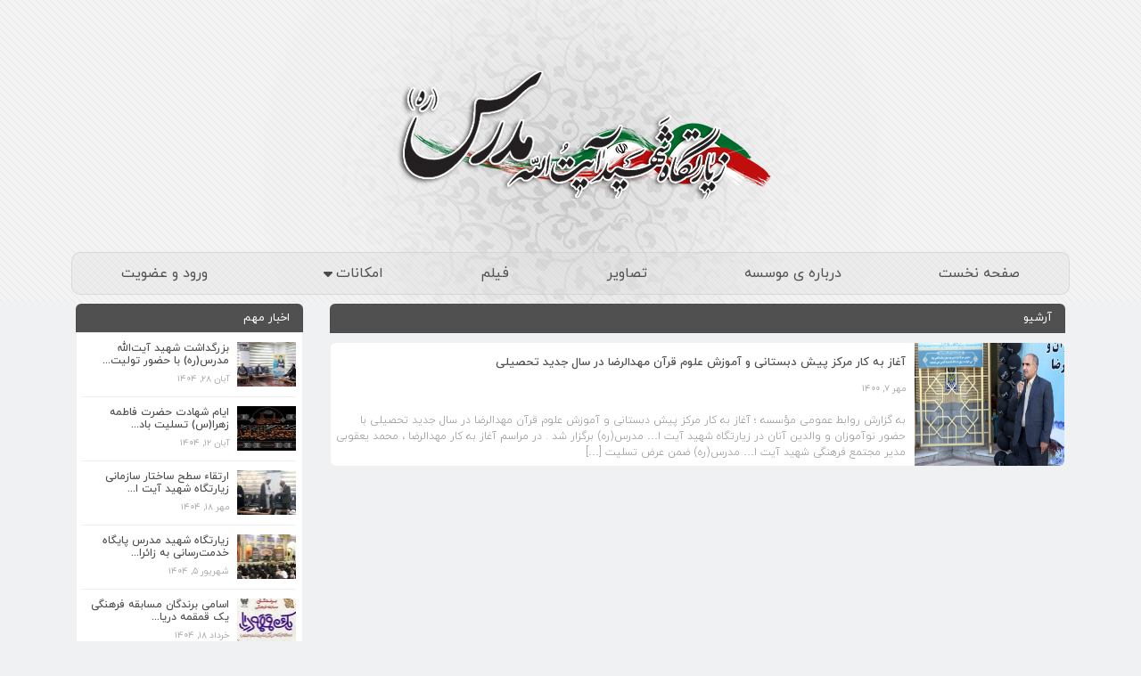

--- FILE ---
content_type: text/html; charset=UTF-8
request_url: https://shahidmodarres.com/tag/%D8%A7%D9%81%D8%AA%D8%AA%D8%A7%D8%AD%DB%8C%D9%87/
body_size: 15350
content:
<!DOCTYPE html>
<html dir="rtl" lang="fa-IR">
<head>
	<meta charset="UTF-8">
	<meta name="viewport" content="width=device-width, initial-scale=1.0, viewport-fit=cover" />		<title>افتتاحیه &#8211; زیارتگاه شهید مدرس</title>
<meta name='robots' content='max-image-preview:large' />
	<style>img:is([sizes="auto" i], [sizes^="auto," i]) { contain-intrinsic-size: 3000px 1500px }</style>
	<link rel="alternate" type="application/rss+xml" title="زیارتگاه شهید مدرس &raquo; افتتاحیه خوراک برچسب" href="https://shahidmodarres.com/tag/%d8%a7%d9%81%d8%aa%d8%aa%d8%a7%d8%ad%db%8c%d9%87/feed/" />
<script type="text/javascript">
/* <![CDATA[ */
window._wpemojiSettings = {"baseUrl":"https:\/\/s.w.org\/images\/core\/emoji\/16.0.1\/72x72\/","ext":".png","svgUrl":"https:\/\/s.w.org\/images\/core\/emoji\/16.0.1\/svg\/","svgExt":".svg","source":{"concatemoji":"https:\/\/shahidmodarres.com\/wp-includes\/js\/wp-emoji-release.min.js?ver=6.8.3"}};
/*! This file is auto-generated */
!function(s,n){var o,i,e;function c(e){try{var t={supportTests:e,timestamp:(new Date).valueOf()};sessionStorage.setItem(o,JSON.stringify(t))}catch(e){}}function p(e,t,n){e.clearRect(0,0,e.canvas.width,e.canvas.height),e.fillText(t,0,0);var t=new Uint32Array(e.getImageData(0,0,e.canvas.width,e.canvas.height).data),a=(e.clearRect(0,0,e.canvas.width,e.canvas.height),e.fillText(n,0,0),new Uint32Array(e.getImageData(0,0,e.canvas.width,e.canvas.height).data));return t.every(function(e,t){return e===a[t]})}function u(e,t){e.clearRect(0,0,e.canvas.width,e.canvas.height),e.fillText(t,0,0);for(var n=e.getImageData(16,16,1,1),a=0;a<n.data.length;a++)if(0!==n.data[a])return!1;return!0}function f(e,t,n,a){switch(t){case"flag":return n(e,"\ud83c\udff3\ufe0f\u200d\u26a7\ufe0f","\ud83c\udff3\ufe0f\u200b\u26a7\ufe0f")?!1:!n(e,"\ud83c\udde8\ud83c\uddf6","\ud83c\udde8\u200b\ud83c\uddf6")&&!n(e,"\ud83c\udff4\udb40\udc67\udb40\udc62\udb40\udc65\udb40\udc6e\udb40\udc67\udb40\udc7f","\ud83c\udff4\u200b\udb40\udc67\u200b\udb40\udc62\u200b\udb40\udc65\u200b\udb40\udc6e\u200b\udb40\udc67\u200b\udb40\udc7f");case"emoji":return!a(e,"\ud83e\udedf")}return!1}function g(e,t,n,a){var r="undefined"!=typeof WorkerGlobalScope&&self instanceof WorkerGlobalScope?new OffscreenCanvas(300,150):s.createElement("canvas"),o=r.getContext("2d",{willReadFrequently:!0}),i=(o.textBaseline="top",o.font="600 32px Arial",{});return e.forEach(function(e){i[e]=t(o,e,n,a)}),i}function t(e){var t=s.createElement("script");t.src=e,t.defer=!0,s.head.appendChild(t)}"undefined"!=typeof Promise&&(o="wpEmojiSettingsSupports",i=["flag","emoji"],n.supports={everything:!0,everythingExceptFlag:!0},e=new Promise(function(e){s.addEventListener("DOMContentLoaded",e,{once:!0})}),new Promise(function(t){var n=function(){try{var e=JSON.parse(sessionStorage.getItem(o));if("object"==typeof e&&"number"==typeof e.timestamp&&(new Date).valueOf()<e.timestamp+604800&&"object"==typeof e.supportTests)return e.supportTests}catch(e){}return null}();if(!n){if("undefined"!=typeof Worker&&"undefined"!=typeof OffscreenCanvas&&"undefined"!=typeof URL&&URL.createObjectURL&&"undefined"!=typeof Blob)try{var e="postMessage("+g.toString()+"("+[JSON.stringify(i),f.toString(),p.toString(),u.toString()].join(",")+"));",a=new Blob([e],{type:"text/javascript"}),r=new Worker(URL.createObjectURL(a),{name:"wpTestEmojiSupports"});return void(r.onmessage=function(e){c(n=e.data),r.terminate(),t(n)})}catch(e){}c(n=g(i,f,p,u))}t(n)}).then(function(e){for(var t in e)n.supports[t]=e[t],n.supports.everything=n.supports.everything&&n.supports[t],"flag"!==t&&(n.supports.everythingExceptFlag=n.supports.everythingExceptFlag&&n.supports[t]);n.supports.everythingExceptFlag=n.supports.everythingExceptFlag&&!n.supports.flag,n.DOMReady=!1,n.readyCallback=function(){n.DOMReady=!0}}).then(function(){return e}).then(function(){var e;n.supports.everything||(n.readyCallback(),(e=n.source||{}).concatemoji?t(e.concatemoji):e.wpemoji&&e.twemoji&&(t(e.twemoji),t(e.wpemoji)))}))}((window,document),window._wpemojiSettings);
/* ]]> */
</script>
<style id='wp-emoji-styles-inline-css' type='text/css'>

	img.wp-smiley, img.emoji {
		display: inline !important;
		border: none !important;
		box-shadow: none !important;
		height: 1em !important;
		width: 1em !important;
		margin: 0 0.07em !important;
		vertical-align: -0.1em !important;
		background: none !important;
		padding: 0 !important;
	}
</style>
<link rel='stylesheet' id='wp-block-library-rtl-css' href='https://shahidmodarres.com/wp-includes/css/dist/block-library/style-rtl.min.css?ver=6.8.3' type='text/css' media='all' />
<style id='classic-theme-styles-inline-css' type='text/css'>
/*! This file is auto-generated */
.wp-block-button__link{color:#fff;background-color:#32373c;border-radius:9999px;box-shadow:none;text-decoration:none;padding:calc(.667em + 2px) calc(1.333em + 2px);font-size:1.125em}.wp-block-file__button{background:#32373c;color:#fff;text-decoration:none}
</style>
<style id='global-styles-inline-css' type='text/css'>
:root{--wp--preset--aspect-ratio--square: 1;--wp--preset--aspect-ratio--4-3: 4/3;--wp--preset--aspect-ratio--3-4: 3/4;--wp--preset--aspect-ratio--3-2: 3/2;--wp--preset--aspect-ratio--2-3: 2/3;--wp--preset--aspect-ratio--16-9: 16/9;--wp--preset--aspect-ratio--9-16: 9/16;--wp--preset--color--black: #000000;--wp--preset--color--cyan-bluish-gray: #abb8c3;--wp--preset--color--white: #ffffff;--wp--preset--color--pale-pink: #f78da7;--wp--preset--color--vivid-red: #cf2e2e;--wp--preset--color--luminous-vivid-orange: #ff6900;--wp--preset--color--luminous-vivid-amber: #fcb900;--wp--preset--color--light-green-cyan: #7bdcb5;--wp--preset--color--vivid-green-cyan: #00d084;--wp--preset--color--pale-cyan-blue: #8ed1fc;--wp--preset--color--vivid-cyan-blue: #0693e3;--wp--preset--color--vivid-purple: #9b51e0;--wp--preset--gradient--vivid-cyan-blue-to-vivid-purple: linear-gradient(135deg,rgba(6,147,227,1) 0%,rgb(155,81,224) 100%);--wp--preset--gradient--light-green-cyan-to-vivid-green-cyan: linear-gradient(135deg,rgb(122,220,180) 0%,rgb(0,208,130) 100%);--wp--preset--gradient--luminous-vivid-amber-to-luminous-vivid-orange: linear-gradient(135deg,rgba(252,185,0,1) 0%,rgba(255,105,0,1) 100%);--wp--preset--gradient--luminous-vivid-orange-to-vivid-red: linear-gradient(135deg,rgba(255,105,0,1) 0%,rgb(207,46,46) 100%);--wp--preset--gradient--very-light-gray-to-cyan-bluish-gray: linear-gradient(135deg,rgb(238,238,238) 0%,rgb(169,184,195) 100%);--wp--preset--gradient--cool-to-warm-spectrum: linear-gradient(135deg,rgb(74,234,220) 0%,rgb(151,120,209) 20%,rgb(207,42,186) 40%,rgb(238,44,130) 60%,rgb(251,105,98) 80%,rgb(254,248,76) 100%);--wp--preset--gradient--blush-light-purple: linear-gradient(135deg,rgb(255,206,236) 0%,rgb(152,150,240) 100%);--wp--preset--gradient--blush-bordeaux: linear-gradient(135deg,rgb(254,205,165) 0%,rgb(254,45,45) 50%,rgb(107,0,62) 100%);--wp--preset--gradient--luminous-dusk: linear-gradient(135deg,rgb(255,203,112) 0%,rgb(199,81,192) 50%,rgb(65,88,208) 100%);--wp--preset--gradient--pale-ocean: linear-gradient(135deg,rgb(255,245,203) 0%,rgb(182,227,212) 50%,rgb(51,167,181) 100%);--wp--preset--gradient--electric-grass: linear-gradient(135deg,rgb(202,248,128) 0%,rgb(113,206,126) 100%);--wp--preset--gradient--midnight: linear-gradient(135deg,rgb(2,3,129) 0%,rgb(40,116,252) 100%);--wp--preset--font-size--small: 13px;--wp--preset--font-size--medium: 20px;--wp--preset--font-size--large: 36px;--wp--preset--font-size--x-large: 42px;--wp--preset--spacing--20: 0.44rem;--wp--preset--spacing--30: 0.67rem;--wp--preset--spacing--40: 1rem;--wp--preset--spacing--50: 1.5rem;--wp--preset--spacing--60: 2.25rem;--wp--preset--spacing--70: 3.38rem;--wp--preset--spacing--80: 5.06rem;--wp--preset--shadow--natural: 6px 6px 9px rgba(0, 0, 0, 0.2);--wp--preset--shadow--deep: 12px 12px 50px rgba(0, 0, 0, 0.4);--wp--preset--shadow--sharp: 6px 6px 0px rgba(0, 0, 0, 0.2);--wp--preset--shadow--outlined: 6px 6px 0px -3px rgba(255, 255, 255, 1), 6px 6px rgba(0, 0, 0, 1);--wp--preset--shadow--crisp: 6px 6px 0px rgba(0, 0, 0, 1);}:where(.is-layout-flex){gap: 0.5em;}:where(.is-layout-grid){gap: 0.5em;}body .is-layout-flex{display: flex;}.is-layout-flex{flex-wrap: wrap;align-items: center;}.is-layout-flex > :is(*, div){margin: 0;}body .is-layout-grid{display: grid;}.is-layout-grid > :is(*, div){margin: 0;}:where(.wp-block-columns.is-layout-flex){gap: 2em;}:where(.wp-block-columns.is-layout-grid){gap: 2em;}:where(.wp-block-post-template.is-layout-flex){gap: 1.25em;}:where(.wp-block-post-template.is-layout-grid){gap: 1.25em;}.has-black-color{color: var(--wp--preset--color--black) !important;}.has-cyan-bluish-gray-color{color: var(--wp--preset--color--cyan-bluish-gray) !important;}.has-white-color{color: var(--wp--preset--color--white) !important;}.has-pale-pink-color{color: var(--wp--preset--color--pale-pink) !important;}.has-vivid-red-color{color: var(--wp--preset--color--vivid-red) !important;}.has-luminous-vivid-orange-color{color: var(--wp--preset--color--luminous-vivid-orange) !important;}.has-luminous-vivid-amber-color{color: var(--wp--preset--color--luminous-vivid-amber) !important;}.has-light-green-cyan-color{color: var(--wp--preset--color--light-green-cyan) !important;}.has-vivid-green-cyan-color{color: var(--wp--preset--color--vivid-green-cyan) !important;}.has-pale-cyan-blue-color{color: var(--wp--preset--color--pale-cyan-blue) !important;}.has-vivid-cyan-blue-color{color: var(--wp--preset--color--vivid-cyan-blue) !important;}.has-vivid-purple-color{color: var(--wp--preset--color--vivid-purple) !important;}.has-black-background-color{background-color: var(--wp--preset--color--black) !important;}.has-cyan-bluish-gray-background-color{background-color: var(--wp--preset--color--cyan-bluish-gray) !important;}.has-white-background-color{background-color: var(--wp--preset--color--white) !important;}.has-pale-pink-background-color{background-color: var(--wp--preset--color--pale-pink) !important;}.has-vivid-red-background-color{background-color: var(--wp--preset--color--vivid-red) !important;}.has-luminous-vivid-orange-background-color{background-color: var(--wp--preset--color--luminous-vivid-orange) !important;}.has-luminous-vivid-amber-background-color{background-color: var(--wp--preset--color--luminous-vivid-amber) !important;}.has-light-green-cyan-background-color{background-color: var(--wp--preset--color--light-green-cyan) !important;}.has-vivid-green-cyan-background-color{background-color: var(--wp--preset--color--vivid-green-cyan) !important;}.has-pale-cyan-blue-background-color{background-color: var(--wp--preset--color--pale-cyan-blue) !important;}.has-vivid-cyan-blue-background-color{background-color: var(--wp--preset--color--vivid-cyan-blue) !important;}.has-vivid-purple-background-color{background-color: var(--wp--preset--color--vivid-purple) !important;}.has-black-border-color{border-color: var(--wp--preset--color--black) !important;}.has-cyan-bluish-gray-border-color{border-color: var(--wp--preset--color--cyan-bluish-gray) !important;}.has-white-border-color{border-color: var(--wp--preset--color--white) !important;}.has-pale-pink-border-color{border-color: var(--wp--preset--color--pale-pink) !important;}.has-vivid-red-border-color{border-color: var(--wp--preset--color--vivid-red) !important;}.has-luminous-vivid-orange-border-color{border-color: var(--wp--preset--color--luminous-vivid-orange) !important;}.has-luminous-vivid-amber-border-color{border-color: var(--wp--preset--color--luminous-vivid-amber) !important;}.has-light-green-cyan-border-color{border-color: var(--wp--preset--color--light-green-cyan) !important;}.has-vivid-green-cyan-border-color{border-color: var(--wp--preset--color--vivid-green-cyan) !important;}.has-pale-cyan-blue-border-color{border-color: var(--wp--preset--color--pale-cyan-blue) !important;}.has-vivid-cyan-blue-border-color{border-color: var(--wp--preset--color--vivid-cyan-blue) !important;}.has-vivid-purple-border-color{border-color: var(--wp--preset--color--vivid-purple) !important;}.has-vivid-cyan-blue-to-vivid-purple-gradient-background{background: var(--wp--preset--gradient--vivid-cyan-blue-to-vivid-purple) !important;}.has-light-green-cyan-to-vivid-green-cyan-gradient-background{background: var(--wp--preset--gradient--light-green-cyan-to-vivid-green-cyan) !important;}.has-luminous-vivid-amber-to-luminous-vivid-orange-gradient-background{background: var(--wp--preset--gradient--luminous-vivid-amber-to-luminous-vivid-orange) !important;}.has-luminous-vivid-orange-to-vivid-red-gradient-background{background: var(--wp--preset--gradient--luminous-vivid-orange-to-vivid-red) !important;}.has-very-light-gray-to-cyan-bluish-gray-gradient-background{background: var(--wp--preset--gradient--very-light-gray-to-cyan-bluish-gray) !important;}.has-cool-to-warm-spectrum-gradient-background{background: var(--wp--preset--gradient--cool-to-warm-spectrum) !important;}.has-blush-light-purple-gradient-background{background: var(--wp--preset--gradient--blush-light-purple) !important;}.has-blush-bordeaux-gradient-background{background: var(--wp--preset--gradient--blush-bordeaux) !important;}.has-luminous-dusk-gradient-background{background: var(--wp--preset--gradient--luminous-dusk) !important;}.has-pale-ocean-gradient-background{background: var(--wp--preset--gradient--pale-ocean) !important;}.has-electric-grass-gradient-background{background: var(--wp--preset--gradient--electric-grass) !important;}.has-midnight-gradient-background{background: var(--wp--preset--gradient--midnight) !important;}.has-small-font-size{font-size: var(--wp--preset--font-size--small) !important;}.has-medium-font-size{font-size: var(--wp--preset--font-size--medium) !important;}.has-large-font-size{font-size: var(--wp--preset--font-size--large) !important;}.has-x-large-font-size{font-size: var(--wp--preset--font-size--x-large) !important;}
:where(.wp-block-post-template.is-layout-flex){gap: 1.25em;}:where(.wp-block-post-template.is-layout-grid){gap: 1.25em;}
:where(.wp-block-columns.is-layout-flex){gap: 2em;}:where(.wp-block-columns.is-layout-grid){gap: 2em;}
:root :where(.wp-block-pullquote){font-size: 1.5em;line-height: 1.6;}
</style>
<link rel='stylesheet' id='contact-form-7-css' href='https://shahidmodarres.com/wp-content/plugins/contact-form-7/includes/css/styles.css?ver=6.0.6' type='text/css' media='all' />
<link rel='stylesheet' id='contact-form-7-rtl-css' href='https://shahidmodarres.com/wp-content/plugins/contact-form-7/includes/css/styles-rtl.css?ver=6.0.6' type='text/css' media='all' />
<link rel='stylesheet' id='bootstrap-css' href='https://shahidmodarres.com/wp-content/themes/dana/assets/css/bootstrap.min.css?ver=6.8.3' type='text/css' media='all' />
<link rel='stylesheet' id='fontim.mins-css' href='https://shahidmodarres.com/wp-content/themes/dana/assets/css/fontim.mins.css?ver=6.8.3' type='text/css' media='all' />
<link rel='stylesheet' id='fontim-codes-css' href='https://shahidmodarres.com/wp-content/themes/dana/assets/css/fontim-codes.css?ver=6.8.3' type='text/css' media='all' />
<link rel='stylesheet' id='fontim-ie7-css' href='https://shahidmodarres.com/wp-content/themes/dana/assets/css/fontim-ie7.css?ver=6.8.3' type='text/css' media='all' />
<link rel='stylesheet' id='owl.carousel-css' href='https://shahidmodarres.com/wp-content/themes/dana/assets/css/owl.carousel.min.css?ver=6.8.3' type='text/css' media='all' />
<link rel='stylesheet' id='owl.theme.default-css' href='https://shahidmodarres.com/wp-content/themes/dana/assets/css/owl.theme.default.min.css?ver=6.8.3' type='text/css' media='all' />
<link rel='stylesheet' id='lightbox.min-css' href='https://shahidmodarres.com/wp-content/themes/dana/dist/css/lightbox.min.css?ver=6.8.3' type='text/css' media='all' />
<link rel='stylesheet' id='style-css' href='https://shahidmodarres.com/wp-content/themes/dana/style.css?ver=3.3.3' type='text/css' media='all' />
<link rel='stylesheet' id='style-red-css' href='https://shahidmodarres.com/wp-content/themes/dana/assets/css/style-red.css?ver=6.8.3' type='text/css' media='all' />
<link rel='stylesheet' id='stylesheet-css' href='https://shahidmodarres.com/wp-content/themes/dana/assets/font/iranyekan/css/style.css?ver=6.8.3' type='text/css' media='all' />
<link rel='stylesheet' id='elementor-icons-css' href='https://shahidmodarres.com/wp-content/plugins/elementor/assets/lib/eicons/css/elementor-icons.min.css?ver=5.18.0' type='text/css' media='all' />
<link rel='stylesheet' id='elementor-frontend-legacy-css' href='https://shahidmodarres.com/wp-content/plugins/elementor/assets/css/frontend-legacy-rtl.min.css?ver=3.11.1' type='text/css' media='all' />
<link rel='stylesheet' id='elementor-frontend-css' href='https://shahidmodarres.com/wp-content/plugins/elementor/assets/css/frontend-rtl.min.css?ver=3.11.1' type='text/css' media='all' />
<link rel='stylesheet' id='swiper-css' href='https://shahidmodarres.com/wp-content/plugins/elementor/assets/lib/swiper/css/swiper.min.css?ver=5.3.6' type='text/css' media='all' />
<link rel='stylesheet' id='elementor-post-11507-css' href='https://shahidmodarres.com/wp-content/uploads/elementor/css/post-11507.css?ver=1725619304' type='text/css' media='all' />
<link rel='stylesheet' id='elementor-pro-css' href='https://shahidmodarres.com/wp-content/plugins/elementor-pro/assets/css/frontend-rtl.min.css?ver=3.19.2' type='text/css' media='all' />
<link rel='stylesheet' id='uael-frontend-css' href='https://shahidmodarres.com/wp-content/plugins/ultimate-elementor/assets/min-css/uael-frontend-rtl.min.css?ver=1.36.8' type='text/css' media='all' />
<link rel='stylesheet' id='elementor-global-css' href='https://shahidmodarres.com/wp-content/uploads/elementor/css/global.css?ver=1725619306' type='text/css' media='all' />
<link rel='stylesheet' id='elementor-post-11433-css' href='https://shahidmodarres.com/wp-content/uploads/elementor/css/post-11433.css?ver=1725619306' type='text/css' media='all' />
<link rel='stylesheet' id='elementor-post-11434-css' href='https://shahidmodarres.com/wp-content/uploads/elementor/css/post-11434.css?ver=1725619306' type='text/css' media='all' />
<style id='akismet-widget-style-inline-css' type='text/css'>

			.a-stats {
				--akismet-color-mid-green: #357b49;
				--akismet-color-white: #fff;
				--akismet-color-light-grey: #f6f7f7;

				max-width: 350px;
				width: auto;
			}

			.a-stats * {
				all: unset;
				box-sizing: border-box;
			}

			.a-stats strong {
				font-weight: 600;
			}

			.a-stats a.a-stats__link,
			.a-stats a.a-stats__link:visited,
			.a-stats a.a-stats__link:active {
				background: var(--akismet-color-mid-green);
				border: none;
				box-shadow: none;
				border-radius: 8px;
				color: var(--akismet-color-white);
				cursor: pointer;
				display: block;
				font-family: -apple-system, BlinkMacSystemFont, 'Segoe UI', 'Roboto', 'Oxygen-Sans', 'Ubuntu', 'Cantarell', 'Helvetica Neue', sans-serif;
				font-weight: 500;
				padding: 12px;
				text-align: center;
				text-decoration: none;
				transition: all 0.2s ease;
			}

			/* Extra specificity to deal with TwentyTwentyOne focus style */
			.widget .a-stats a.a-stats__link:focus {
				background: var(--akismet-color-mid-green);
				color: var(--akismet-color-white);
				text-decoration: none;
			}

			.a-stats a.a-stats__link:hover {
				filter: brightness(110%);
				box-shadow: 0 4px 12px rgba(0, 0, 0, 0.06), 0 0 2px rgba(0, 0, 0, 0.16);
			}

			.a-stats .count {
				color: var(--akismet-color-white);
				display: block;
				font-size: 1.5em;
				line-height: 1.4;
				padding: 0 13px;
				white-space: nowrap;
			}
		
</style>
<link rel='stylesheet' id='google-fonts-1-css' href='https://fonts.googleapis.com/css?family=Roboto%3A100%2C100italic%2C200%2C200italic%2C300%2C300italic%2C400%2C400italic%2C500%2C500italic%2C600%2C600italic%2C700%2C700italic%2C800%2C800italic%2C900%2C900italic%7CRoboto+Slab%3A100%2C100italic%2C200%2C200italic%2C300%2C300italic%2C400%2C400italic%2C500%2C500italic%2C600%2C600italic%2C700%2C700italic%2C800%2C800italic%2C900%2C900italic&#038;display=auto&#038;ver=6.8.3' type='text/css' media='all' />
<link rel='stylesheet' id='elementor-icons-shared-0-css' href='https://shahidmodarres.com/wp-content/plugins/elementor/assets/lib/font-awesome/css/fontawesome.min.css?ver=5.15.3' type='text/css' media='all' />
<link rel='stylesheet' id='elementor-icons-fa-solid-css' href='https://shahidmodarres.com/wp-content/plugins/elementor/assets/lib/font-awesome/css/solid.min.css?ver=5.15.3' type='text/css' media='all' />
<link rel='stylesheet' id='elementor-icons-fa-brands-css' href='https://shahidmodarres.com/wp-content/plugins/elementor/assets/lib/font-awesome/css/brands.min.css?ver=5.15.3' type='text/css' media='all' />
<link rel="preconnect" href="https://fonts.gstatic.com/" crossorigin><link rel="https://api.w.org/" href="https://shahidmodarres.com/wp-json/" /><link rel="alternate" title="JSON" type="application/json" href="https://shahidmodarres.com/wp-json/wp/v2/tags/111" /><link rel="EditURI" type="application/rsd+xml" title="RSD" href="https://shahidmodarres.com/xmlrpc.php?rsd" />
<meta name="generator" content="WordPress 6.8.3" />
<meta name="generator" content="Redux 4.5.7" />                    <meta name="generator" content="Elementor 3.11.1; settings: css_print_method-external, google_font-enabled, font_display-auto">
			<meta name="theme-color" content="#CBCBCB">
			<style id="themeoptions-dynamic-css" title="dynamic-css" class="redux-options-output">.top-header-left-date,.top-hader-link a,.top-hader-lang a,.res-link-panel ul li a,.top-social-net a{color:transparent;}.menu-panel ul li a{color:transparent;}.logo h3{color:transparent;}.logo small{color:transparent;}.logo-left-date{color:transparent;}.shoar h1{color:#454545;}.time-pos span,.wpcarousel2 .wpc-info{color:#a7a7a7;}.social-network a,.text-404-page span{color:#4fc0e8;}.social-network a:hover,.top-hader-link a:hover,.top-hader-lang a:hover,.post-news a h3:hover,.widget-news-title h4:hover,.wpcarousel2 article.slick-slide h2:hover,.voice-car-panel h4:hover,.pic-car-panel h4:hover,.vid-car-panel h4:hover,#footer-link a:hover,.share-social-network i:hover,.post-opt button:hover,.owl-theme .owl-nav [class*="owl-"]:hover,.nav-search .fam-search:hover,.nav-search .fam-search:hover,#linkcat- a:hover,.top-social-net a:hover,.car-widget-1 a:hover,.number-page a:hover,.newspaper-footer h4:hover{color:#1898c9;}.text-bio h5{color:#1898c9;}.text-bio p{color:#5f5f5f;}.header-news h2,.header-widget h4,.car-widget-1 .widgets-header h4,.voice-car-header a,.voice-car-header h4,.voice-car-header i,.owl-carousel .owl-nav button.owl-next, .owl-carousel .owl-nav button.owl-prev, .owl-carousel button.owl-dot,.pic-car-header h4,.panel-title-back i,.vid-car-header h4,.panel-title-back span,.azan_name,#cities,.header-single-comments h4,.current{color:transparent;}.post-titel h3,.widget-news-title h4,.wpcarousel2 h2,.voice-car-panel h4,.pic-car-panel h4,.vid-car-panel h4,.related-car-header h4,.share-post span,.post-short-link input,.azan_title,.azan_value,.car-widget-1 a,.newspaper-footer h4{color:#515151;}.post-text p,.single-post-opt-header p,.single-post-opt-text p,.single-post-opt p{color:#464545;}#footer-link a,#linkcat- a,#linkcat- h2{color:#fff;}body{background:transparent;}.top-hader,.res-link-panel{background:#EFF5FF;}.main-header-org,.news-header{background:#FFFFFF;}.menu-hader{background:#EFF5FF;}.car-widget-1 .panel-title-back,.panel-title-back,.header-news,.header-single-comments,.current{background:#EFF5FF;}.car-widget-1 .content-back,.content-back,.state-p,.post-news,.dana_wg{background:#FFFFFF;}.footer-panel-back{background:transparent;}</style></head>
<body class="rtl archive tag tag-111 wp-theme-dana ums-light-theme elementor-default elementor-kit-11507">

		<div data-elementor-type="header" data-elementor-id="11433" class="elementor elementor-11433 elementor-location-header">
					<div class="elementor-section-wrap">
								<section class="elementor-section elementor-top-section elementor-element elementor-element-462c565 elementor-section-boxed elementor-section-height-default elementor-section-height-default" data-id="462c565" data-element_type="section" data-settings="{&quot;background_background&quot;:&quot;classic&quot;}">
						<div class="elementor-container elementor-column-gap-default">
							<div class="elementor-row">
					<div class="elementor-column elementor-col-100 elementor-top-column elementor-element elementor-element-10f1ed0" data-id="10f1ed0" data-element_type="column" data-settings="{&quot;background_background&quot;:&quot;classic&quot;}">
			<div class="elementor-column-wrap elementor-element-populated">
							<div class="elementor-widget-wrap">
						<div class="elementor-element elementor-element-21f63d6 elementor-widget elementor-widget-spacer" data-id="21f63d6" data-element_type="widget" data-widget_type="spacer.default">
				<div class="elementor-widget-container">
					<div class="elementor-spacer">
			<div class="elementor-spacer-inner"></div>
		</div>
				</div>
				</div>
				<div class="elementor-element elementor-element-d9469d7 elementor-widget elementor-widget-image" data-id="d9469d7" data-element_type="widget" data-widget_type="image.default">
				<div class="elementor-widget-container">
								<div class="elementor-image">
												<img width="530" height="143" src="https://shahidmodarres.com/wp-content/uploads/2021/09/logo9.png" class="attachment-full size-full wp-image-11520" alt="" srcset="https://shahidmodarres.com/wp-content/uploads/2021/09/logo9.png 530w, https://shahidmodarres.com/wp-content/uploads/2021/09/logo9-300x81.png 300w" sizes="(max-width: 530px) 100vw, 530px" />														</div>
						</div>
				</div>
				<div class="elementor-element elementor-element-a48ef08 elementor-widget elementor-widget-spacer" data-id="a48ef08" data-element_type="widget" data-widget_type="spacer.default">
				<div class="elementor-widget-container">
					<div class="elementor-spacer">
			<div class="elementor-spacer-inner"></div>
		</div>
				</div>
				</div>
				<div class="elementor-element elementor-element-6e3adc7 elementor-nav-menu__align-justify elementor-nav-menu__text-align-center elementor-nav-menu--dropdown-tablet elementor-nav-menu--toggle elementor-nav-menu--burger elementor-widget elementor-widget-nav-menu" data-id="6e3adc7" data-element_type="widget" data-settings="{&quot;layout&quot;:&quot;horizontal&quot;,&quot;submenu_icon&quot;:{&quot;value&quot;:&quot;&lt;i class=\&quot;fas fa-caret-down\&quot;&gt;&lt;\/i&gt;&quot;,&quot;library&quot;:&quot;fa-solid&quot;},&quot;toggle&quot;:&quot;burger&quot;}" data-widget_type="nav-menu.default">
				<div class="elementor-widget-container">
						<nav migration_allowed="1" migrated="0" role="navigation" class="elementor-nav-menu--main elementor-nav-menu__container elementor-nav-menu--layout-horizontal e--pointer-none">
				<ul id="menu-1-6e3adc7" class="elementor-nav-menu"><li class="menu-item menu-item-type-custom menu-item-object-custom menu-item-11435"><a href="https://shahidmodarres.com/fa/" class="elementor-item">صفحه نخست</a></li>
<li class="menu-item menu-item-type-post_type menu-item-object-page menu-item-11529"><a href="https://shahidmodarres.com/%d8%af%d8%b1%d8%a8%d8%a7%d8%b1%d9%87-%db%8c-%d9%85%d9%88%d8%b3%d8%b3%d9%87/" class="elementor-item">درباره ی موسسه</a></li>
<li class="menu-item menu-item-type-post_type menu-item-object-page menu-item-11897"><a href="https://shahidmodarres.com/gallery/" class="elementor-item">تصاویر</a></li>
<li class="menu-item menu-item-type-post_type menu-item-object-page menu-item-11898"><a href="https://shahidmodarres.com/film/" class="elementor-item">فیلم</a></li>
<li class="menu-item menu-item-type-post_type menu-item-object-page menu-item-has-children menu-item-11526"><a href="https://shahidmodarres.com/%d8%a7%d9%85%da%a9%d8%a7%d9%86%d8%a7%d8%aa/" class="elementor-item">امکانات</a>
<ul class="sub-menu elementor-nav-menu--dropdown">
	<li class="menu-item menu-item-type-post_type menu-item-object-page menu-item-11527"><a href="https://shahidmodarres.com/%d8%a2%d8%b4%d9%be%d8%b2%d8%ae%d8%a7%d9%86%d9%87/" class="elementor-sub-item">آشپزخانه</a></li>
	<li class="menu-item menu-item-type-post_type menu-item-object-page menu-item-11528"><a href="https://shahidmodarres.com/%d9%be%d8%a7%d8%b1%da%a9%db%8c%d9%86%da%af/" class="elementor-sub-item">پارکینگ</a></li>
	<li class="menu-item menu-item-type-post_type menu-item-object-page menu-item-11530"><a href="https://shahidmodarres.com/%d8%b2%d8%a7%d8%a6%d8%b1%d8%b3%d8%b1%d8%a7/" class="elementor-sub-item">زائرسرا</a></li>
	<li class="menu-item menu-item-type-post_type menu-item-object-page menu-item-11531"><a href="https://shahidmodarres.com/%d8%b3%d8%a7%d9%84%d9%86-%d8%a7%d8%ac%d8%aa%d9%85%d8%a7%d8%b9%d8%a7%d8%aa/" class="elementor-sub-item">سالن اجتماعات</a></li>
	<li class="menu-item menu-item-type-post_type menu-item-object-page menu-item-11532"><a href="https://shahidmodarres.com/%da%a9%d8%aa%d8%a7%d8%a8%d8%ae%d8%a7%d9%86%d9%87/" class="elementor-sub-item">کتابخانه</a></li>
	<li class="menu-item menu-item-type-post_type menu-item-object-page menu-item-11533"><a href="https://shahidmodarres.com/%d9%85%d9%87%d8%af%d8%a7%d9%84%d8%b1%d8%b6%d8%a7/" class="elementor-sub-item">مهدالرضا</a></li>
	<li class="menu-item menu-item-type-post_type menu-item-object-page menu-item-11534"><a href="https://shahidmodarres.com/%d9%85%d9%88%d8%b2%d9%87/" class="elementor-sub-item">موزه</a></li>
</ul>
</li>
<li class="menu-item menu-item-type-post_type menu-item-object-page menu-item-11899"><a href="https://shahidmodarres.com/sigin/" class="elementor-item">ورود و عضویت</a></li>
</ul>			</nav>
					<div class="elementor-menu-toggle" role="button" tabindex="0" aria-label="تاگل فهرست" aria-expanded="false">
			<i aria-hidden="true" role="presentation" class="elementor-menu-toggle__icon--open eicon-menu-bar"></i><i aria-hidden="true" role="presentation" class="elementor-menu-toggle__icon--close eicon-close"></i>			<span class="elementor-screen-only">فهرست</span>
		</div>
			<nav class="elementor-nav-menu--dropdown elementor-nav-menu__container" role="navigation" aria-hidden="true">
				<ul id="menu-2-6e3adc7" class="elementor-nav-menu"><li class="menu-item menu-item-type-custom menu-item-object-custom menu-item-11435"><a href="https://shahidmodarres.com/fa/" class="elementor-item" tabindex="-1">صفحه نخست</a></li>
<li class="menu-item menu-item-type-post_type menu-item-object-page menu-item-11529"><a href="https://shahidmodarres.com/%d8%af%d8%b1%d8%a8%d8%a7%d8%b1%d9%87-%db%8c-%d9%85%d9%88%d8%b3%d8%b3%d9%87/" class="elementor-item" tabindex="-1">درباره ی موسسه</a></li>
<li class="menu-item menu-item-type-post_type menu-item-object-page menu-item-11897"><a href="https://shahidmodarres.com/gallery/" class="elementor-item" tabindex="-1">تصاویر</a></li>
<li class="menu-item menu-item-type-post_type menu-item-object-page menu-item-11898"><a href="https://shahidmodarres.com/film/" class="elementor-item" tabindex="-1">فیلم</a></li>
<li class="menu-item menu-item-type-post_type menu-item-object-page menu-item-has-children menu-item-11526"><a href="https://shahidmodarres.com/%d8%a7%d9%85%da%a9%d8%a7%d9%86%d8%a7%d8%aa/" class="elementor-item" tabindex="-1">امکانات</a>
<ul class="sub-menu elementor-nav-menu--dropdown">
	<li class="menu-item menu-item-type-post_type menu-item-object-page menu-item-11527"><a href="https://shahidmodarres.com/%d8%a2%d8%b4%d9%be%d8%b2%d8%ae%d8%a7%d9%86%d9%87/" class="elementor-sub-item" tabindex="-1">آشپزخانه</a></li>
	<li class="menu-item menu-item-type-post_type menu-item-object-page menu-item-11528"><a href="https://shahidmodarres.com/%d9%be%d8%a7%d8%b1%da%a9%db%8c%d9%86%da%af/" class="elementor-sub-item" tabindex="-1">پارکینگ</a></li>
	<li class="menu-item menu-item-type-post_type menu-item-object-page menu-item-11530"><a href="https://shahidmodarres.com/%d8%b2%d8%a7%d8%a6%d8%b1%d8%b3%d8%b1%d8%a7/" class="elementor-sub-item" tabindex="-1">زائرسرا</a></li>
	<li class="menu-item menu-item-type-post_type menu-item-object-page menu-item-11531"><a href="https://shahidmodarres.com/%d8%b3%d8%a7%d9%84%d9%86-%d8%a7%d8%ac%d8%aa%d9%85%d8%a7%d8%b9%d8%a7%d8%aa/" class="elementor-sub-item" tabindex="-1">سالن اجتماعات</a></li>
	<li class="menu-item menu-item-type-post_type menu-item-object-page menu-item-11532"><a href="https://shahidmodarres.com/%da%a9%d8%aa%d8%a7%d8%a8%d8%ae%d8%a7%d9%86%d9%87/" class="elementor-sub-item" tabindex="-1">کتابخانه</a></li>
	<li class="menu-item menu-item-type-post_type menu-item-object-page menu-item-11533"><a href="https://shahidmodarres.com/%d9%85%d9%87%d8%af%d8%a7%d9%84%d8%b1%d8%b6%d8%a7/" class="elementor-sub-item" tabindex="-1">مهدالرضا</a></li>
	<li class="menu-item menu-item-type-post_type menu-item-object-page menu-item-11534"><a href="https://shahidmodarres.com/%d9%85%d9%88%d8%b2%d9%87/" class="elementor-sub-item" tabindex="-1">موزه</a></li>
</ul>
</li>
<li class="menu-item menu-item-type-post_type menu-item-object-page menu-item-11899"><a href="https://shahidmodarres.com/sigin/" class="elementor-item" tabindex="-1">ورود و عضویت</a></li>
</ul>			</nav>
				</div>
				</div>
						</div>
					</div>
		</div>
								</div>
					</div>
		</section>
							</div>
				</div>
		<main class="container">
	<div class="row">
<!--===================  arshive-main =================================-->
		
<!--=================== news  =================================-->
		<div class="news col-lg-9">
			<div class="header-news">
				<h2>آرشیو</h2>
			</div>
			<!--======================= main ===========================-->
<div class="main-news">
		<article class="post-news" class="home-post post-10913 post type-post status-publish format-standard has-post-thumbnail hentry category-_ tag-111 tag-73 tag-88 tag-74 tag-112">
		<a href="https://shahidmodarres.com/%d8%a2%d8%ba%d8%a7%d8%b2-%d8%a8%d9%87-%da%a9%d8%a7%d8%b1-%d9%85%d8%b1%da%a9%d8%b2-%d9%be%db%8c%d8%b4-%d8%af%d8%a8%d8%b3%d8%aa%d8%a7%d9%86%db%8c-%d9%88-%d8%a2%d9%85%d9%88%d8%b2%d8%b4-%d8%b9%d9%84%d9%88/">
			<div class="post-img">
				<img width="315" height="210" src="https://shahidmodarres.com/wp-content/uploads/2021/09/مجتمع-فرهنگی-شهید-مدرس-عزاداری-محرم-در-زیارتگاه-38.jpg" class="attachment-post-news size-post-news wp-post-image" alt="آغاز به کار مرکز پیش دبستانی و آموزش علوم قرآن مهدالرضا در سال جدید تحصیلی" decoding="async" srcset="https://shahidmodarres.com/wp-content/uploads/2021/09/مجتمع-فرهنگی-شهید-مدرس-عزاداری-محرم-در-زیارتگاه-38.jpg 1280w, https://shahidmodarres.com/wp-content/uploads/2021/09/مجتمع-فرهنگی-شهید-مدرس-عزاداری-محرم-در-زیارتگاه-38-300x200.jpg 300w, https://shahidmodarres.com/wp-content/uploads/2021/09/مجتمع-فرهنگی-شهید-مدرس-عزاداری-محرم-در-زیارتگاه-38-1024x682.jpg 1024w, https://shahidmodarres.com/wp-content/uploads/2021/09/مجتمع-فرهنگی-شهید-مدرس-عزاداری-محرم-در-زیارتگاه-38-768x512.jpg 768w" sizes="(max-width: 315px) 100vw, 315px" />			</div>
			<div class="post-text-panel">
				<div class="post-titel">
					<h3>
						آغاز به کار مرکز پیش دبستانی و آموزش علوم قرآن مهدالرضا در سال جدید تحصیلی					</h3>
				</div>
				<div class="time-pos">
					<span>
						مهر ۷, ۱۴۰۰					</span>
				</div>
				<div class="post-text">
					<p>
						<p>به گزارش روابط عمومی مؤسسه ؛ آغاز به کار مرکز پیش دبستانی و آموزش علوم قرآن مهدالرضا در سال جدید تحصیلی با حضور نوآموزان و والدین آنان در زیارتگاه شهید آیت ا&#8230; مدرس(ره) برگزار شد . در مراسم آغاز به کار مهدالرضا ، محمد یعقوبی مدیر مجتمع فرهنگی شهید آیت ا&#8230; مدرس(ره) ضمن عرض تسلیت [&hellip;]</p>
					</p>
				</div>
			</div>
		</a>
	</article>
	
			<div class="number-page">
					</div>
</div>


		</div>
<!--=================== end-news  =================================-->
<!--=================== widget-news  =================================-->
				<div class="left-widget col-lg-3">
			<div class="row">
						<div class="widget-news col-lg-12 col-md-6 col-sm-6">
			<div class="header-widget panel-title-back">
				<h4>
					اخبار مهم
				</h4>
			</div>
			
		
			<div class="widget-news-content content-back">
<!--=================== 1  =================================-->
								<div class="widget-news-post-form">
					<a href="https://shahidmodarres.com/%d8%a8%d8%b2%d8%b1%da%af%d8%af%d8%a7%d8%b4%d8%aa-%d8%b4%d9%87%db%8c%d8%af-%d8%a2%db%8c%d8%aa%d8%a7%d9%84%d9%84%d9%87-%d9%85%d8%af%d8%b1%d8%b3%d8%b1%d9%87-%d8%a8%d8%a7-%d8%ad%d8%b6%d9%88/">
						<div class="widget-news-post">
							<div class="widget-news-image">
								<img width="65" height="50" src="https://shahidmodarres.com/wp-content/uploads/2025/11/photo_2025-11-20_09-35-44-65x50.jpg" class="attachment-widget-news size-widget-news wp-post-image" alt="بزرگداشت شهید آیت‌الله مدرس(ره) با حضور تولیت آستان قدس رضوی و نایب رئیس مجلس در کاشمر" decoding="async" loading="lazy" srcset="https://shahidmodarres.com/wp-content/uploads/2025/11/photo_2025-11-20_09-35-44-65x50.jpg 65w, https://shahidmodarres.com/wp-content/uploads/2025/11/photo_2025-11-20_09-35-44-165x130.jpg 165w, https://shahidmodarres.com/wp-content/uploads/2025/11/photo_2025-11-20_09-35-44-85x65.jpg 85w" sizes="auto, (max-width: 65px) 100vw, 65px" />							</div>
							<div class="widget-news-title">
								<h4>
									
									بزرگداشت شهید آیت‌الله مدرس(ره) با حضور تولیت...								</h4>
								<div class="time-pos">
									<span>
										آبان ۲۸, ۱۴۰۴  
									</span>
								</div>
							</div>
						</div>
					</a>
				</div>
								<div class="widget-news-post-form">
					<a href="https://shahidmodarres.com/%d8%a7%db%8c%d8%a7%d9%85-%d8%b4%d9%87%d8%a7%d8%af%d8%aa-%d8%ad%d8%b6%d8%b1%d8%aa-%d9%81%d8%a7%d8%b7%d9%85%d9%87-%d8%b2%d9%87%d8%b1%d8%a7%d8%b3-%d8%aa%d8%b3%d9%84%db%8c%d8%aa-%d8%a8%d8%a7%d8%af/">
						<div class="widget-news-post">
							<div class="widget-news-image">
								<img width="65" height="50" src="https://shahidmodarres.com/wp-content/uploads/2022/12/5fe85b24e2cf9-65x50.jpg" class="attachment-widget-news size-widget-news wp-post-image" alt="ایام شهادت حضرت فاطمه زهرا(س) تسلیت باد" decoding="async" loading="lazy" srcset="https://shahidmodarres.com/wp-content/uploads/2022/12/5fe85b24e2cf9-65x50.jpg 65w, https://shahidmodarres.com/wp-content/uploads/2022/12/5fe85b24e2cf9-165x130.jpg 165w, https://shahidmodarres.com/wp-content/uploads/2022/12/5fe85b24e2cf9-85x65.jpg 85w" sizes="auto, (max-width: 65px) 100vw, 65px" />							</div>
							<div class="widget-news-title">
								<h4>
									
									ایام شهادت حضرت فاطمه زهرا(س) تسلیت باد...								</h4>
								<div class="time-pos">
									<span>
										آبان ۱۲, ۱۴۰۴  
									</span>
								</div>
							</div>
						</div>
					</a>
				</div>
								<div class="widget-news-post-form">
					<a href="https://shahidmodarres.com/%d8%a7%d8%b1%d8%aa%d9%82%d8%a7%d8%a1-%d8%b3%d8%b7%d8%ad-%d8%b3%d8%a7%d8%ae%d8%aa%d8%a7%d8%b1-%d8%b3%d8%a7%d8%b2%d9%85%d8%a7%d9%86%db%8c-%d8%b2%db%8c%d8%a7%d8%b1%d8%aa%da%af%d8%a7%d9%87-%d8%b4%d9%87/">
						<div class="widget-news-post">
							<div class="widget-news-image">
								<img width="65" height="50" src="https://shahidmodarres.com/wp-content/uploads/2025/10/photo_2025-10-15_13-16-57-65x50.jpg" class="attachment-widget-news size-widget-news wp-post-image" alt="ارتقاء سطح ساختار سازمانی زیارتگاه شهید آیت الله مدرس (ره)" decoding="async" loading="lazy" srcset="https://shahidmodarres.com/wp-content/uploads/2025/10/photo_2025-10-15_13-16-57-65x50.jpg 65w, https://shahidmodarres.com/wp-content/uploads/2025/10/photo_2025-10-15_13-16-57-165x130.jpg 165w, https://shahidmodarres.com/wp-content/uploads/2025/10/photo_2025-10-15_13-16-57-85x65.jpg 85w" sizes="auto, (max-width: 65px) 100vw, 65px" />							</div>
							<div class="widget-news-title">
								<h4>
									
									ارتقاء سطح ساختار سازمانی زیارتگاه شهید آیت ا...								</h4>
								<div class="time-pos">
									<span>
										مهر ۱۸, ۱۴۰۴  
									</span>
								</div>
							</div>
						</div>
					</a>
				</div>
								<div class="widget-news-post-form">
					<a href="https://shahidmodarres.com/%d8%b2%db%8c%d8%a7%d8%b1%d8%aa%da%af%d8%a7%d9%87-%d8%b4%d9%87%db%8c%d8%af-%d9%85%d8%af%d8%b1%d8%b3-%d9%be%d8%a7%db%8c%da%af%d8%a7%d9%87-%d8%ae%d8%af%d9%85%d8%aa%d8%b1%d8%b3%d8%a7%d9%86%db%8c/">
						<div class="widget-news-post">
							<div class="widget-news-image">
								<img width="65" height="50" src="https://shahidmodarres.com/wp-content/uploads/2025/08/photo_2025-08-27_10-12-17-65x50.jpg" class="attachment-widget-news size-widget-news wp-post-image" alt="زیارتگاه شهید مدرس پایگاه خدمت‌رسانی به زائران امام رضا(ع)" decoding="async" loading="lazy" srcset="https://shahidmodarres.com/wp-content/uploads/2025/08/photo_2025-08-27_10-12-17-65x50.jpg 65w, https://shahidmodarres.com/wp-content/uploads/2025/08/photo_2025-08-27_10-12-17-165x130.jpg 165w, https://shahidmodarres.com/wp-content/uploads/2025/08/photo_2025-08-27_10-12-17-85x65.jpg 85w" sizes="auto, (max-width: 65px) 100vw, 65px" />							</div>
							<div class="widget-news-title">
								<h4>
									
									زیارتگاه شهید مدرس پایگاه خدمت‌رسانی به زائرا...								</h4>
								<div class="time-pos">
									<span>
										شهریور ۵, ۱۴۰۴  
									</span>
								</div>
							</div>
						</div>
					</a>
				</div>
								<div class="widget-news-post-form">
					<a href="https://shahidmodarres.com/%d8%a7%d8%b3%d8%a7%d9%85%db%8c-%d8%a8%d8%b1%d9%86%d8%af%da%af%d8%a7%d9%86-%d9%85%d8%b3%d8%a7%d8%a8%d9%82%d9%87-%d9%81%d8%b1%d9%87%d9%86%da%af%db%8c-%db%8c%da%a9-%d9%82%d9%85%d9%82%d9%85%d9%87-%d8%af/">
						<div class="widget-news-post">
							<div class="widget-news-image">
								<img width="65" height="50" src="https://shahidmodarres.com/wp-content/uploads/2025/06/photo_2025-06-08_10-36-40-copy-65x50.jpg" class="attachment-widget-news size-widget-news wp-post-image" alt="اسامی برندگان مسابقه فرهنگی یک قمقمه دریا" decoding="async" loading="lazy" srcset="https://shahidmodarres.com/wp-content/uploads/2025/06/photo_2025-06-08_10-36-40-copy-65x50.jpg 65w, https://shahidmodarres.com/wp-content/uploads/2025/06/photo_2025-06-08_10-36-40-copy-165x130.jpg 165w, https://shahidmodarres.com/wp-content/uploads/2025/06/photo_2025-06-08_10-36-40-copy-85x65.jpg 85w" sizes="auto, (max-width: 65px) 100vw, 65px" />							</div>
							<div class="widget-news-title">
								<h4>
									
									اسامی برندگان مسابقه فرهنگی یک قمقمه دریا...								</h4>
								<div class="time-pos">
									<span>
										خرداد ۱۸, ۱۴۰۴  
									</span>
								</div>
							</div>
						</div>
					</a>
				</div>
				<!--=================== 1  =================================-->

			</div>
		</div>
				
		<!--=================== car-widget-arshive  =================================-->
				<div class="left-widget-panel col-lg-12 col-md-6 col-sm-6 ">
					<section id="posts_widget-2" class=" car-widget-1 negarmag_wg"> <header class="widgets-header panel-title-back"><h4>یادداشت ها</h4></header><footer class="widgets-footer content-back">		
    <div class="blog-posts  ">
	<div class="wpcarousel2"> 
	<article>
<a href="https://shahidmodarres.com/%d8%a8%d8%b2%d8%b1%da%af%d8%af%d8%a7%d8%b4%d8%aa-%d8%b4%d9%87%db%8c%d8%af-%d8%a2%db%8c%d8%aa%d8%a7%d9%84%d9%84%d9%87-%d9%85%d8%af%d8%b1%d8%b3%d8%b1%d9%87-%d8%a8%d8%a7-%d8%ad%d8%b6%d9%88/" target="_blank">
	
		<h2>بزرگداشت شهید آیت‌الله مدرس(ره) با حضور تولیت...	</h2>
	<time class="wpc-info">آبان ۲۸, ۱۴۰۴</time>
</a>
</article>
	<article>
<a href="https://shahidmodarres.com/%d8%a7%db%8c%d8%a7%d9%85-%d8%b4%d9%87%d8%a7%d8%af%d8%aa-%d8%ad%d8%b6%d8%b1%d8%aa-%d9%81%d8%a7%d8%b7%d9%85%d9%87-%d8%b2%d9%87%d8%b1%d8%a7%d8%b3-%d8%aa%d8%b3%d9%84%db%8c%d8%aa-%d8%a8%d8%a7%d8%af/" target="_blank">
	
		<h2>ایام شهادت حضرت فاطمه زهرا(س) تسلیت باد...	</h2>
	<time class="wpc-info">آبان ۱۲, ۱۴۰۴</time>
</a>
</article>
	<article>
<a href="https://shahidmodarres.com/%d8%a7%d8%b1%d8%aa%d9%82%d8%a7%d8%a1-%d8%b3%d8%b7%d8%ad-%d8%b3%d8%a7%d8%ae%d8%aa%d8%a7%d8%b1-%d8%b3%d8%a7%d8%b2%d9%85%d8%a7%d9%86%db%8c-%d8%b2%db%8c%d8%a7%d8%b1%d8%aa%da%af%d8%a7%d9%87-%d8%b4%d9%87/" target="_blank">
	
		<h2>ارتقاء سطح ساختار سازمانی زیارتگاه شهید آیت ا...	</h2>
	<time class="wpc-info">مهر ۱۸, ۱۴۰۴</time>
</a>
</article>
	<article>
<a href="https://shahidmodarres.com/%d8%b2%db%8c%d8%a7%d8%b1%d8%aa%da%af%d8%a7%d9%87-%d8%b4%d9%87%db%8c%d8%af-%d9%85%d8%af%d8%b1%d8%b3-%d9%be%d8%a7%db%8c%da%af%d8%a7%d9%87-%d8%ae%d8%af%d9%85%d8%aa%d8%b1%d8%b3%d8%a7%d9%86%db%8c/" target="_blank">
	
		<h2>زیارتگاه شهید مدرس پایگاه خدمت‌رسانی به زائرا...	</h2>
	<time class="wpc-info">شهریور ۵, ۱۴۰۴</time>
</a>
</article>
	<article>
<a href="https://shahidmodarres.com/%d8%a7%d8%b3%d8%a7%d9%85%db%8c-%d8%a8%d8%b1%d9%86%d8%af%da%af%d8%a7%d9%86-%d9%85%d8%b3%d8%a7%d8%a8%d9%82%d9%87-%d9%81%d8%b1%d9%87%d9%86%da%af%db%8c-%db%8c%da%a9-%d9%82%d9%85%d9%82%d9%85%d9%87-%d8%af/" target="_blank">
	
		<h2>اسامی برندگان مسابقه فرهنگی یک قمقمه دریا...	</h2>
	<time class="wpc-info">خرداد ۱۸, ۱۴۰۴</time>
</a>
</article>
</div>	</div>	
		</footer></section>
				</div>

		<!--=================== car-widget-arshive   =================================-->

			</div>
		</div>
					
		
					
	</div>
</main>
<!--======================= End-main ===========================-->

		<div data-elementor-type="footer" data-elementor-id="11434" class="elementor elementor-11434 elementor-location-footer">
					<div class="elementor-section-wrap">
								<section class="elementor-section elementor-top-section elementor-element elementor-element-7a26e018 elementor-section-boxed elementor-section-height-default elementor-section-height-default" data-id="7a26e018" data-element_type="section" data-settings="{&quot;background_background&quot;:&quot;classic&quot;}">
						<div class="elementor-container elementor-column-gap-default">
							<div class="elementor-row">
					<div class="elementor-column elementor-col-100 elementor-top-column elementor-element elementor-element-764cd2bc" data-id="764cd2bc" data-element_type="column" data-settings="{&quot;background_background&quot;:&quot;classic&quot;}">
			<div class="elementor-column-wrap elementor-element-populated">
							<div class="elementor-widget-wrap">
						<div class="elementor-element elementor-element-76470154 elementor-widget elementor-widget-heading" data-id="76470154" data-element_type="widget" data-widget_type="heading.default">
				<div class="elementor-widget-container">
			<h2 class="elementor-heading-title elementor-size-default">ما را در شبکه های اجتماعی دنبال کنید</h2>		</div>
				</div>
				<div class="elementor-element elementor-element-18f12cbb elementor-shape-rounded elementor-grid-0 e-grid-align-center elementor-widget elementor-widget-social-icons" data-id="18f12cbb" data-element_type="widget" data-widget_type="social-icons.default">
				<div class="elementor-widget-container">
					<div class="elementor-social-icons-wrapper elementor-grid">
							<span class="elementor-grid-item">
					<a class="elementor-icon elementor-social-icon elementor-social-icon-facebook-f elementor-repeater-item-abff2d3" href="#" target="_blank">
						<span class="elementor-screen-only">Facebook-f</span>
						<i class="fab fa-facebook-f"></i>					</a>
				</span>
							<span class="elementor-grid-item">
					<a class="elementor-icon elementor-social-icon elementor-social-icon-paper-plane elementor-repeater-item-62127fb" href="#" target="_blank">
						<span class="elementor-screen-only">Paper-plane</span>
						<i class="fas fa-paper-plane"></i>					</a>
				</span>
							<span class="elementor-grid-item">
					<a class="elementor-icon elementor-social-icon elementor-social-icon-twitter elementor-repeater-item-f82ed32" href="#" target="_blank">
						<span class="elementor-screen-only">Twitter</span>
						<i class="fab fa-twitter"></i>					</a>
				</span>
							<span class="elementor-grid-item">
					<a class="elementor-icon elementor-social-icon elementor-social-icon-linkedin-in elementor-repeater-item-a933e2c" target="_blank">
						<span class="elementor-screen-only">Linkedin-in</span>
						<i class="fab fa-linkedin-in"></i>					</a>
				</span>
							<span class="elementor-grid-item">
					<a class="elementor-icon elementor-social-icon elementor-social-icon-whatsapp elementor-repeater-item-0cd5d52" target="_blank">
						<span class="elementor-screen-only">Whatsapp</span>
						<i class="fab fa-whatsapp"></i>					</a>
				</span>
					</div>
				</div>
				</div>
				<div class="elementor-element elementor-element-1a2ae9ad elementor-widget elementor-widget-heading" data-id="1a2ae9ad" data-element_type="widget" data-widget_type="heading.default">
				<div class="elementor-widget-container">
			<h2 class="elementor-heading-title elementor-size-default">کلیه حقوق مادی و معنوی این تارنما متعلق به مجتمع فرهنگی زیارتگاه شهید مدرس (ره) می باشد.</h2>		</div>
				</div>
						</div>
					</div>
		</div>
								</div>
					</div>
		</section>
							</div>
				</div>
		
								<style>
					.body-ums-login-theme-8 {
						background: #ebf0f7 !important;
					}

					.ums_load_overlay {
						background: url("http://demo.themelavin.ir/ums/wp-content/uploads/2018/11/high_tech_earth-wallpaper-2048x1152-2.jpg");
						background-size: cover !important;
						background-repeat: no-repeat !important;
						min-height: 100vh !important;
						background-attachment: fixed !important;
					}

					.body-ums-login {
						background-color: #000000 !important;
					}

					.ums-content-login-form {
						border-radius: 15px !important;
					}

					.ums-login-submit-button {
						background:  !important;
					}

					.ums-button-google-login a,
					html #register-btn {
						color:  !important;
					}

					html .ums-button-google-login {
						background: rgb(0,0,0) !important;
					}

					html .ums-checkbox .option-checkbox input:checked::after,
					html .ums-form-wrap-field-checkbox input[type=checkbox]:checked::after,
					html .radio-box .option-radio input:checked::after {
						background:  !important;
						border: 1px solid  !important;
					}

					html body.ums-dark-theme .ums-login-submit-button {
						background:  !important;
					}

					html body.ums-dark-theme .ums-checkbox .option-checkbox input:checked::after,
					html body.ums-dark-theme .ums-form-wrap-field-checkbox input[type=checkbox]:checked::after,
					html body.ums-dark-theme .radio-box .option-radio input:checked::after {
						background:  !important;
						border: 1px solid  !important;
					}


				</style>
								<div class="ums_load_overlay"></div>
				<div class="ums-login-form-popup">
					<div style="display: none"
						class="ums-container-form ums-form-label-no">
												<a href="#" class="ums-close-popup-login"></a>
						<div class="ums-content-login-form">
							        							<div class="ums-wrapper-form">
								<div id="ums-preloder-form">
									<div class="lds-ripple">
										<div></div>
										<div></div>
									</div>
								</div>
								        
    																									<form action="" method="post" id="ums-login-form" autocomplete="off">
										<span class="ums-title-form">ورود به سایت</span>
										<p class="ums-login-title-form-message">برای استفاده از خدمات ابتدا وارد شوید</p>
										<div class="ums-wrapper-filed-login">
													<div class="ums-form-wrap-field ums-login-field">
			<label class="ums-form-register-label"
				for="username-login">ایمیل یا نام کاربری</label>
			<input autocomplete="off" type="text" class="umss-form-control " id="username-login"
				placeholder="ایمیل یا نام کاربری"
				name="username-login">
		</div>
											</div>
																				<div class="ums-form-wrap-field-button" style="display: none" id="login-submit-otp">
											<button class="ums-login-submit-otp-button">
												<p>ورود به سایت</p>
											</button>
										</div>
										<div class="ums-form-wrap-field-button" id="login-submit">
											<button class="ums-login-submit-button">
												<p>ادامه</p>
											</button>
										</div>
										<div class="ums-otp-google-account">
											<div class="ums-items-method">
																							</div>
										</div>
																															<input type="hidden" name="country-code" class="country-code"
												value="-1">
																				<input type="hidden" class="ums-redirect-to"
											value="">
										<input type="hidden" name="ums_form_nonce" class="ums_form_nonce"
											value="93f538c77f">
										<input type="hidden" name="method_type" value="1">
									</form>
																									<form action="" method="post" 										style="display: none"
										id="ums-register-form">
										<span class="ums-title-form">ثبت نام</span>
										<p class="ums-register-title-form-message">جهت استفاده بیشتر از خدمات سایت ما ثبت نام کنید</p>
										<div class="register-verification-wrapper">
																	<div class="ums-form-wrap-field" data-field-id="first_name" data-field-type="first_name">
							<label class="ums-form-register-label"
								for="first_name">
								نام								<span class="required">*</span>							</label>
							<input autocomplete="off" data-label="نام"
								type="first_name"
								maxlength="" 								class="umss-form-control "
								id="first_name"
								placeholder="نام"
								name="first_name" required>
													</div>
											<div class="ums-form-wrap-field" data-field-id="last_name" data-field-type="last_name">
							<label class="ums-form-register-label"
								for="last_name">
								نام خانوادگی								<span class="required">*</span>							</label>
							<input autocomplete="off" data-label="نام خانوادگی"
								type="last_name"
								maxlength="" 								class="umss-form-control "
								id="last_name"
								placeholder="نام خانوادگی"
								name="last_name" required>
													</div>
											<div class="ums-form-wrap-field" data-field-id="user_login" data-field-type="user_login">
							<label class="ums-form-register-label"
								for="user_login">
								کدملی								<span class="required">*</span>							</label>
							<input autocomplete="off" data-label="کدملی"
								type="user_login"
								maxlength="" 								class="umss-form-control "
								id="user_login"
								placeholder="کدملی"
								name="user_login" required>
													</div>
											<div class="ums-form-wrap-field" data-field-id="mobile_user" data-field-type="mobile_user">
							<label class="ums-form-register-label"
								for="mobile_user">
								شماره موبایل								<span class="required">*</span>							</label>
							<input autocomplete="off" data-label="شماره موبایل"
								type="tel"
								maxlength="" 								class="umss-form-control mobile_format"
								id="mobile_user"
								placeholder="شماره موبایل"
								name="mobile_user" required>
													</div>
											<div class="ums-form-wrap-field ums-field-date-register" data-field-id="date_box_1651685296" data-field-type="date">
							<label class="ums-form-register-label"
								for="date">
								تاریخ تولد															</label>
							<input autocomplete="off" type="text"
								data-label="تاریخ تولد"
								data-date-format="yy-mm-dd"
								data-date-persian="yes"
								class="umss-form-control date-picker"
								id="date_box_1651685296"
								placeholder="تاریخ تولد"
								name="date_box_1651685296" >
													</div>
											<div class="ums-form-wrap-field" data-field-id="user_email" data-field-type="user_email">
							<label class="ums-form-register-label"
								for="user_email">
								ایمیل کاربر								<span class="required">*</span>							</label>
							<input autocomplete="off" type="email"
								data-label="ایمیل کاربر"
								class="umss-form-control "
								id="user_email"
								placeholder="ایمیل کاربر"
								name="user_email" required>
													</div>
											<div class="ums-form-wrap-field ums-field-password" data-field-id="user_pass" data-field-type="user_pass">
							<label class="ums-form-register-label"
								for="user_pass">
								پسورد								<span class="required">*</span>							</label>
							<input autocomplete="off" type="password"
								data-label="پسورد"
								class="umss-form-control "
								id="user_pass"
								placeholder="پسورد"
								name="user_pass" required>
															<i class="fas fa-eye" id="ums-toggle-password"
									onclick="ums_toggle_password('user_pass', this)"></i>
																						<div class="ums-password-meter">
									<div class="ums-password-meter-line" id="line1"></div>
									<div class="ums-password-meter-line" id="line2"></div>
									<div class="ums-password-meter-line" id="line3"></div>
								</div>
								<span class="ums-description-bottom-field">از ۸ کاراکتر یا بیشتر با ترکیبی از حروف، اعداد و نمادها استفاده کنید.</span>
																				</div>
											<div class="ums-form-wrap-field ums-field-password" data-field-id="user_confirm_password" data-field-type="user_confirm_password">
							<label class="ums-form-register-label"
								for="user_confirm_password">
								تکرار پسورد								<span class="required">*</span>							</label>
							<input autocomplete="off" type="password"
								data-label="تکرار پسورد"
								class="umss-form-control "
								id="user_confirm_password"
								placeholder="تکرار پسورد"
								name="user_confirm_password" required>
															<i class="fas fa-eye" id="ums-toggle-password"
									onclick="ums_toggle_password('user_confirm_password', this)"></i>
																											</div>
															</div>
										<div class="register-code-verification"></div>
																															<div class="ums-form-wrap-field-checkbox ums-terms-register">
												<input autocomplete="off" type="checkbox" class="umss-form-control"
													id="terms-register"
													value="ok"
													name="terms">
												<label for="terms-register">
																										<span>من <span><a href="https://shahidmodarres.com/%d9%86%d9%85%d8%a7%db%8c%d8%b4%da%af%d8%a7%d9%87-%d8%a2%d8%ab%d8%a7%d8%b1-%d8%a8%d8%b1%da%af%d8%b2%db%8c%d8%af%d9%87-%d9%86%d8%b4%d8%b1%db%8c%d8%a7%d8%aa-%d8%af%db%8c%d9%88%d8%a7%d8%b1%db%8c/attachment-images_esfand_nashriye_pb292329/" target="_blank">قوانین و مقررات</a></span> سایت را خوانده ام و آن را می پذیرم</span>
													<span class="required">*</span>
												</label>
											</div>
																				<div class="ums-form-wrap-field-button" id="register-submit">
											<button class="ums-login-submit-button">
												<p>ثبت نام</p>
											</button>
										</div>
																				<div class="ums-footer-login-link">
											<a class="login-btn" href="#"
												title="Register">بازگشت به ورود</a>
										</div>
																					<input type="hidden" name="country-code" class="country-code"
												value="-1">
																				<div class="ums-footer-login-link resend-otp-register">
											<input type="hidden" class="data-type" name="data-type" value="">
											<span class="time-resend">60</span>
											<a class="resend-otp" href="#"
												title="Register">ارسال مجدد کد تایید</a>
										</div>
										<input type="hidden" class="ums-redirect-to"
											value="">
										<input type="hidden" name="ums_form_nonce" class="ums_form_nonce"
											value="93f538c77f">
									</form>
																									<form action="" method="post" style="display: none" id="ums-forget-form">
										<span class="ums-title-form">بازیابی پسورد</span>
															<div class="ums-form-wrap-field">
				<label class="ums-form-register-label" for="">ایمیل یا شماره موبایل</label>
				<input autocomplete="off" type="text" class="umss-form-control mobile_format" id="password-forgetting"
					placeholder="ایمیل یا شماره موبایل" name="password-forgetting"
					required>
			</div>
																						<div class="ums-form-wrap-field-button" id="password-recovery-submit">
											<button class="ums-login-submit-button">
												<p>بازیابی پسورد</p>
											</button>
										</div>
										<div class="ums-footer-login-link">
											<a class="login-btn" href="#"
												title="Register">بازگشت به ورود</a>
										</div>
																					<input type="hidden" name="country-code" class="country-code"
												value="-1">
																				<input type="hidden" class="ums-redirect-to"
											value="">
										<input type="hidden" name="ums_form_nonce" class="ums_form_nonce"
											value="93f538c77f">
									</form>
																<form action="" method="post" style="display: none" id="ums-verification-code-form">
									<span class="ums-title-form">کد تایید</span>
									<p class="ums-verification-title-form-message">جهت استفاده بیشتر از خدمات سایت ما ثبت نام کنید</p>
									<div class="ums-form-wrap-field">
										<label class="ums-form-register-label"
											for="">کد تایید</label>
										<div class="otp-input-ums-field">
											<input oninput="javascript: if (this.value.length > this.maxLength) this.value = this.value.slice(0, this.maxLength);" maxlength="1" autocomplete="off" type="number" class="ums-otp-code-input" /><input oninput="javascript: if (this.value.length > this.maxLength) this.value = this.value.slice(0, this.maxLength);" maxlength="1" autocomplete="off" type="number" class="ums-otp-code-input" /><input oninput="javascript: if (this.value.length > this.maxLength) this.value = this.value.slice(0, this.maxLength);" maxlength="1" autocomplete="off" type="number" class="ums-otp-code-input" /><input oninput="javascript: if (this.value.length > this.maxLength) this.value = this.value.slice(0, this.maxLength);" maxlength="1" autocomplete="off" type="number" class="ums-otp-code-input" />											<input type="hidden"
												class="umss-form-control" id="ums-otp-code"
												name="ums-otp-code" required>
										</div>
									</div>
									<div class="ums-form-wrap-field-button" id="otp-submit">
										<button class="ums-login-submit-button">
											<p>تایید کد</p>
										</button>
									</div>
									<div class="ums-footer-login-link">
										<input type="hidden" class="data-type" name="data-type" value="">
										<span class="time-resend">60</span>
										<a class="resend-otp" href="#"
											title="Register">ارسال مجدد کد تایید</a>
									</div>
									<input type="hidden" name="ums_form_nonce" class="ums_form_nonce"
										value="93f538c77f">
								</form>
							</div>
						</div>
																								</div>
				</div>
		<script type="speculationrules">
{"prefetch":[{"source":"document","where":{"and":[{"href_matches":"\/*"},{"not":{"href_matches":["\/wp-*.php","\/wp-admin\/*","\/wp-content\/uploads\/*","\/wp-content\/*","\/wp-content\/plugins\/*","\/wp-content\/themes\/dana\/*","\/*\\?(.+)"]}},{"not":{"selector_matches":"a[rel~=\"nofollow\"]"}},{"not":{"selector_matches":".no-prefetch, .no-prefetch a"}}]},"eagerness":"conservative"}]}
</script>
<link rel='stylesheet' id='ums-theme-login-css' href='https://shahidmodarres.com/wp-content/plugins/ums/assets/css/login-modules.css?ver=12.0.5' type='text/css' media='all' />
<link rel='stylesheet' id='ums-rtl-css' href='https://shahidmodarres.com/wp-content/plugins/ums/assets/css/ums-rtl.css?ver=12.0.5' type='text/css' media='all' />
<link rel='stylesheet' id='ums-persian-datepicker.min-css' href='https://shahidmodarres.com/wp-content/plugins/ums/assets/css/persian-datepicker.min.css?ver=12.0.5' type='text/css' media='all' />
<link rel='stylesheet' id='ums-intlTelInput-css' href='https://shahidmodarres.com/wp-content/plugins/ums/assets/css/intlTelInput.css?ver=12.0.5' type='text/css' media='all' />
<link rel='stylesheet' id='toastr-login-ums-css' href='https://shahidmodarres.com/wp-content/plugins/ums/assets/css/toastr.min.css?ver=12.0.5' type='text/css' media='all' />
<link rel='stylesheet' id='ums-login-theme-1-css' href='https://shahidmodarres.com/wp-content/plugins/ums/assets/css/presets/theme-9.css?ver=12.0.5' type='text/css' media='all' />
<link rel='stylesheet' id='font-face-iranyekan-css' href='https://shahidmodarres.com/wp-content/plugins/ums/assets/css/font-face-iranyekan.css?ver=12.0.5' type='text/css' media='all' />
<link rel='stylesheet' id='font-awesome-login-ums-css' href='https://shahidmodarres.com/wp-content/plugins/ums/assets/css/font-awesome.min.css?ver=12.0.5' type='text/css' media='all' />
<link rel='stylesheet' id='e-animations-css' href='https://shahidmodarres.com/wp-content/plugins/elementor/assets/lib/animations/animations.min.css?ver=3.11.1' type='text/css' media='all' />
<script type="text/javascript" src="https://shahidmodarres.com/wp-content/themes/dana/assets/js/jquery-2.1.1.js" id="jquery-js"></script>
<script type="text/javascript" src="https://shahidmodarres.com/wp-includes/js/dist/hooks.min.js?ver=4d63a3d491d11ffd8ac6" id="wp-hooks-js"></script>
<script type="text/javascript" src="https://shahidmodarres.com/wp-includes/js/dist/i18n.min.js?ver=5e580eb46a90c2b997e6" id="wp-i18n-js"></script>
<script type="text/javascript" id="wp-i18n-js-after">
/* <![CDATA[ */
wp.i18n.setLocaleData( { 'text direction\u0004ltr': [ 'rtl' ] } );
/* ]]> */
</script>
<script type="text/javascript" src="https://shahidmodarres.com/wp-content/plugins/contact-form-7/includes/swv/js/index.js?ver=6.0.6" id="swv-js"></script>
<script type="text/javascript" id="contact-form-7-js-translations">
/* <![CDATA[ */
( function( domain, translations ) {
	var localeData = translations.locale_data[ domain ] || translations.locale_data.messages;
	localeData[""].domain = domain;
	wp.i18n.setLocaleData( localeData, domain );
} )( "contact-form-7", {"translation-revision-date":"2025-04-05 08:14:51+0000","generator":"GlotPress\/4.0.1","domain":"messages","locale_data":{"messages":{"":{"domain":"messages","plural-forms":"nplurals=1; plural=0;","lang":"fa"},"This contact form is placed in the wrong place.":["\u0627\u06cc\u0646 \u0641\u0631\u0645 \u062a\u0645\u0627\u0633 \u062f\u0631 \u062c\u0627\u06cc \u0627\u0634\u062a\u0628\u0627\u0647\u06cc \u0642\u0631\u0627\u0631 \u062f\u0627\u062f\u0647 \u0634\u062f\u0647 \u0627\u0633\u062a."],"Error:":["\u062e\u0637\u0627:"]}},"comment":{"reference":"includes\/js\/index.js"}} );
/* ]]> */
</script>
<script type="text/javascript" id="contact-form-7-js-before">
/* <![CDATA[ */
var wpcf7 = {
    "api": {
        "root": "https:\/\/shahidmodarres.com\/wp-json\/",
        "namespace": "contact-form-7\/v1"
    }
};
/* ]]> */
</script>
<script type="text/javascript" src="https://shahidmodarres.com/wp-content/plugins/contact-form-7/includes/js/index.js?ver=6.0.6" id="contact-form-7-js"></script>
<script type="text/javascript" src="https://shahidmodarres.com/wp-content/themes/dana/dist/js/lightbox-plus-jquery.min.js" id="lightbox-plus-jquery-min-js"></script>
<script type="text/javascript" src="https://shahidmodarres.com/wp-content/themes/dana/assets/js/owl.carousel.min.js" id="owl.carousel.min-js"></script>
<script type="text/javascript" src="https://shahidmodarres.com/wp-content/themes/dana/assets/js/slick.min.js" id="slick.min-js"></script>
<script type="text/javascript" src="https://shahidmodarres.com/wp-content/themes/dana/assets/js/ammap.js" id="ammap-js"></script>
<script type="text/javascript" src="https://shahidmodarres.com/wp-content/themes/dana/assets/js/fa.js" id="falan-js"></script>
<script type="text/javascript" src="https://shahidmodarres.com/wp-content/themes/dana/assets/js/jquery.newsTicker.min.js" id="jquery.newsTicker.min-js"></script>
<script type="text/javascript" src="https://shahidmodarres.com/wp-content/themes/dana/assets/js/jssor.slider.min.js" id="jssor.slider.min-js"></script>
<script type="text/javascript" src="https://shahidmodarres.com/wp-content/themes/dana/assets/js/script.js" id="script-js"></script>
<script type="text/javascript" src="https://shahidmodarres.com/wp-content/plugins/elementor-pro/assets/lib/smartmenus/jquery.smartmenus.min.js?ver=1.0.1" id="smartmenus-js"></script>
<script type="text/javascript" src="https://shahidmodarres.com/wp-content/plugins/ums/assets/js/persian-datepicker.min.js?ver=12.0.5" id="persian-datepicker-login-ums-script-js"></script>
<script type="text/javascript" src="https://shahidmodarres.com/wp-content/plugins/ums/assets/js/ums-datepicker.js?ver=12.0.5" id="ums-datepicker-js"></script>
<script type="text/javascript" id="login-form-ums-js-extra">
/* <![CDATA[ */
var UMS_Ajax = {"ajax_url":"\/?ums-ajax=%%endpoint%%","ajax_img":"https:\/\/shahidmodarres.com\/wp-content\/plugins\/ums\/assets\/img\/loading.gif","redirecturl":"https:\/\/shahidmodarres.com\/panel-dashboard\/","redirect_url_register":"https:\/\/shahidmodarres.com\/panel-dashboard\/","resend_time":"60","nonce":"0de73b4d8b","loadingmessage":"\u0627\u0631\u0633\u0627\u0644 \u0627\u0637\u0644\u0627\u0639\u0627\u062a \u060c \u0644\u0637\u0641\u0627\u064b \u0645\u0646\u062a\u0638\u0631 \u0628\u0645\u0627\u0646\u06cc\u062f ...","empty_username":"\u0646\u0627\u0645 \u06a9\u0627\u0631\u0628\u0631\u06cc \u0627\u0644\u0632\u0627\u0645\u06cc \u0645\u06cc \u0628\u0627\u0634\u062f.","is_required":"\u0627\u0644\u0632\u0627\u0645\u06cc \u0645\u06cc \u0628\u0627\u0634\u062f.","empty_otp_code":"\u06a9\u062f \u062a\u0627\u06cc\u06cc\u062f \u0627\u0644\u0632\u0627\u0645\u06cc \u0645\u06cc \u0628\u0627\u0634\u062f.","empty_email":"\u0627\u06cc\u0645\u06cc\u0644 \u0627\u0644\u0632\u0627\u0645\u06cc \u0645\u06cc \u0628\u0627\u0634\u062f.","empty_mobile":"\u0634\u0645\u0627\u0631\u0647 \u0645\u0648\u0628\u0627\u06cc\u0644 \u0627\u0644\u0632\u0627\u0645\u06cc \u0645\u06cc \u0628\u0627\u0634\u062f.","valid_mobile":"\u0644\u0637\u0641\u0627 \u06cc\u06a9 \u0634\u0645\u0627\u0631\u0647 \u0645\u0648\u0628\u0627\u06cc\u0644 \u0645\u0639\u062a\u0628\u0631 \u0648\u0627\u0631\u062f \u06a9\u0646\u06cc\u062f!","error":"\u062e\u0637\u0627","repeat_pass":"\u062a\u06a9\u0631\u0627\u0631 \u067e\u0633\u0648\u0631\u062f \u0627\u0634\u062a\u0628\u0627\u0647 \u0627\u0633\u062a","otp_login":"\u0634\u0645\u0627\u0631\u0647 \u0645\u0648\u0628\u0627\u06cc\u0644 \u0646\u0627\u0645\u0639\u062a\u0628\u0631 \u0627\u0633\u062a!","register_confirm_account":"\u062a\u0627\u06cc\u06cc\u062f \u062d\u0633\u0627\u0628 \u06a9\u0627\u0631\u0628\u0631\u06cc","register_verify_code":"\u062a\u0627\u06cc\u06cc\u062f \u06a9\u062f","register_text_verify_code":"\u06cc\u06a9 \u06a9\u062f \u062a\u0627\u06cc\u06cc\u062f \u0628\u0631\u0627\u06cc \u0634\u0645\u0627 \u0627\u0631\u0633\u0627\u0644 \u06af\u0631\u062f\u06cc\u062f.\u0644\u0637\u0641\u0627 \u06a9\u062f \u0631\u0627 \u0648\u0627\u0631\u062f \u0646\u0645\u0627\u06cc\u06cc\u062f.","enable_forgetting":"yes","enable_international":"yes","enable_automatic_country":"yes","default_country_code":"-1","allowed_country_codes":["IR"],"illegal_country_codes":null,"utils_url":"https:\/\/shahidmodarres.com\/wp-content\/plugins\/ums\/assets\/js\/utils.js","site_key":"0x4AAAAAABZCn1Ou73Jge3F1","recaptcha_version":"v2","recaptcha_theme":"light","dial_code_separated":"","captcha_image":"https:\/\/shahidmodarres.com\/wp-content\/plugins\/ums\/includes\/captcha\/captcha.php"};
/* ]]> */
</script>
<script type="text/javascript" src="https://shahidmodarres.com/wp-content/plugins/ums/assets/js/login-modules.js?ver=12.0.5" id="login-form-ums-js"></script>
<script type="text/javascript" src="https://shahidmodarres.com/wp-content/plugins/ums/assets/js/intlTelInput.min.js?ver=12.0.5" id="intlTelInput-ums-js"></script>
<script type="text/javascript" src="https://shahidmodarres.com/wp-content/plugins/ums/assets/js/persian.js?ver=12.0.5" id="persian-convert-ums-js"></script>
<script type="text/javascript" src="https://shahidmodarres.com/wp-content/plugins/ums/assets/js/toastr.min.js?ver=12.0.5" id="toastr-login-ums-script-js"></script>
<script type="text/javascript" src="https://shahidmodarres.com/wp-content/plugins/elementor-pro/assets/js/webpack-pro.runtime.min.js?ver=3.19.2" id="elementor-pro-webpack-runtime-js"></script>
<script type="text/javascript" src="https://shahidmodarres.com/wp-content/plugins/elementor/assets/js/webpack.runtime.min.js?ver=3.11.1" id="elementor-webpack-runtime-js"></script>
<script type="text/javascript" src="https://shahidmodarres.com/wp-content/plugins/elementor/assets/js/frontend-modules.min.js?ver=3.11.1" id="elementor-frontend-modules-js"></script>
<script type="text/javascript" id="elementor-pro-frontend-js-before">
/* <![CDATA[ */
var ElementorProFrontendConfig = {"ajaxurl":"https:\/\/shahidmodarres.com\/wp-admin\/admin-ajax.php","nonce":"1d12911568","urls":{"assets":"https:\/\/shahidmodarres.com\/wp-content\/plugins\/elementor-pro\/assets\/","rest":"https:\/\/shahidmodarres.com\/wp-json\/"},"shareButtonsNetworks":{"facebook":{"title":"Facebook","has_counter":true},"twitter":{"title":"Twitter"},"linkedin":{"title":"LinkedIn","has_counter":true},"pinterest":{"title":"Pinterest","has_counter":true},"reddit":{"title":"Reddit","has_counter":true},"vk":{"title":"VK","has_counter":true},"odnoklassniki":{"title":"OK","has_counter":true},"tumblr":{"title":"Tumblr"},"digg":{"title":"Digg"},"skype":{"title":"Skype"},"stumbleupon":{"title":"StumbleUpon","has_counter":true},"mix":{"title":"Mix"},"telegram":{"title":"Telegram"},"pocket":{"title":"Pocket","has_counter":true},"xing":{"title":"XING","has_counter":true},"whatsapp":{"title":"WhatsApp"},"email":{"title":"Email"},"print":{"title":"Print"}},"facebook_sdk":{"lang":"fa_IR","app_id":""},"lottie":{"defaultAnimationUrl":"https:\/\/shahidmodarres.com\/wp-content\/plugins\/elementor-pro\/modules\/lottie\/assets\/animations\/default.json"}};
/* ]]> */
</script>
<script type="text/javascript" src="https://shahidmodarres.com/wp-content/plugins/elementor-pro/assets/js/frontend.min.js?ver=3.19.2" id="elementor-pro-frontend-js"></script>
<script type="text/javascript" src="https://shahidmodarres.com/wp-content/plugins/elementor/assets/lib/waypoints/waypoints.min.js?ver=4.0.2" id="elementor-waypoints-js"></script>
<script type="text/javascript" src="https://shahidmodarres.com/wp-includes/js/jquery/ui/core.min.js?ver=1.13.3" id="jquery-ui-core-js"></script>
<script type="text/javascript" src="https://shahidmodarres.com/wp-content/plugins/elementor/assets/lib/swiper/swiper.min.js?ver=5.3.6" id="swiper-js"></script>
<script type="text/javascript" src="https://shahidmodarres.com/wp-content/plugins/elementor/assets/lib/share-link/share-link.min.js?ver=3.11.1" id="share-link-js"></script>
<script type="text/javascript" src="https://shahidmodarres.com/wp-content/plugins/elementor/assets/lib/dialog/dialog.min.js?ver=4.9.0" id="elementor-dialog-js"></script>
<script type="text/javascript" id="elementor-frontend-js-extra">
/* <![CDATA[ */
var uael_particles_script = {"uael_particles_url":"https:\/\/shahidmodarres.com\/wp-content\/plugins\/ultimate-elementor\/assets\/min-js\/uael-particles.min.js","particles_url":"https:\/\/shahidmodarres.com\/wp-content\/plugins\/ultimate-elementor\/assets\/lib\/particles\/particles.min.js","snowflakes_image":"https:\/\/shahidmodarres.com\/wp-content\/plugins\/ultimate-elementor\/assets\/img\/snowflake.svg","gift":"https:\/\/shahidmodarres.com\/wp-content\/plugins\/ultimate-elementor\/assets\/img\/gift.png","tree":"https:\/\/shahidmodarres.com\/wp-content\/plugins\/ultimate-elementor\/assets\/img\/tree.png","skull":"https:\/\/shahidmodarres.com\/wp-content\/plugins\/ultimate-elementor\/assets\/img\/skull.png","ghost":"https:\/\/shahidmodarres.com\/wp-content\/plugins\/ultimate-elementor\/assets\/img\/ghost.png","moon":"https:\/\/shahidmodarres.com\/wp-content\/plugins\/ultimate-elementor\/assets\/img\/moon.png","bat":"https:\/\/shahidmodarres.com\/wp-content\/plugins\/ultimate-elementor\/assets\/img\/bat.png","pumpkin":"https:\/\/shahidmodarres.com\/wp-content\/plugins\/ultimate-elementor\/assets\/img\/pumpkin.png"};
/* ]]> */
</script>
<script type="text/javascript" id="elementor-frontend-js-before">
/* <![CDATA[ */
var elementorFrontendConfig = {"environmentMode":{"edit":false,"wpPreview":false,"isScriptDebug":false},"i18n":{"shareOnFacebook":"\u0627\u0634\u062a\u0631\u0627\u06a9 \u06af\u0630\u0627\u0631\u06cc \u062f\u0631 Facebook","shareOnTwitter":"\u0627\u0634\u062a\u0631\u0627\u06a9 \u06af\u0630\u0627\u0631\u06cc \u062f\u0631 Twitter","pinIt":"\u067e\u06cc\u0646 \u06a9\u0646\u06cc\u062f","download":"\u062f\u0627\u0646\u0644\u0648\u062f","downloadImage":"\u062f\u0627\u0646\u0644\u0648\u062f \u062a\u0635\u0648\u06cc\u0631","fullscreen":"\u062a\u0645\u0627\u0645\u200c\u0635\u0641\u062d\u0647","zoom":"\u0628\u0632\u0631\u06af\u0646\u0645\u0627\u06cc\u06cc","share":"\u0627\u0634\u062a\u0631\u0627\u06a9 \u06af\u0630\u0627\u0631\u06cc","playVideo":"\u067e\u062e\u0634 \u0648\u06cc\u062f\u06cc\u0648","previous":"\u0642\u0628\u0644\u06cc","next":"\u0628\u0639\u062f\u06cc","close":"\u0628\u0633\u062a\u0646"},"is_rtl":true,"breakpoints":{"xs":0,"sm":480,"md":768,"lg":1025,"xl":1440,"xxl":1600},"responsive":{"breakpoints":{"mobile":{"label":"\u0645\u0648\u0628\u0627\u06cc\u0644","value":767,"default_value":767,"direction":"max","is_enabled":true},"mobile_extra":{"label":"\u0645\u0648\u0628\u0627\u06cc\u0644 \u0628\u0632\u0631\u06af","value":880,"default_value":880,"direction":"max","is_enabled":false},"tablet":{"label":"\u062a\u0628\u0644\u062a","value":1024,"default_value":1024,"direction":"max","is_enabled":true},"tablet_extra":{"label":"\u062a\u0628\u0644\u062a \u0628\u0632\u0631\u06af","value":1200,"default_value":1200,"direction":"max","is_enabled":false},"laptop":{"label":"\u0644\u067e \u062a\u0627\u067e","value":1366,"default_value":1366,"direction":"max","is_enabled":false},"widescreen":{"label":"\u0635\u0641\u062d\u0647 \u0639\u0631\u06cc\u0636 (Widescreen)","value":2400,"default_value":2400,"direction":"min","is_enabled":false}}},"version":"3.11.1","is_static":false,"experimentalFeatures":{"theme_builder_v2":true,"landing-pages":true,"kit-elements-defaults":true,"page-transitions":true,"notes":true,"form-submissions":true,"e_scroll_snap":true},"urls":{"assets":"https:\/\/shahidmodarres.com\/wp-content\/plugins\/elementor\/assets\/"},"swiperClass":"swiper-container","settings":{"editorPreferences":[]},"kit":{"body_background_background":"classic","active_breakpoints":["viewport_mobile","viewport_tablet"],"lightbox_title_src":"title","lightbox_description_src":"description"},"post":{"id":0,"title":"\u0627\u0641\u062a\u062a\u0627\u062d\u06cc\u0647 &#8211; \u0632\u06cc\u0627\u0631\u062a\u06af\u0627\u0647 \u0634\u0647\u06cc\u062f \u0645\u062f\u0631\u0633","excerpt":""}};
/* ]]> */
</script>
<script type="text/javascript" src="https://shahidmodarres.com/wp-content/plugins/elementor/assets/js/frontend.min.js?ver=3.11.1" id="elementor-frontend-js"></script>
<script type="text/javascript" id="elementor-frontend-js-after">
/* <![CDATA[ */
window.scope_array = [];
								window.backend = 0;
								jQuery.cachedScript = function( url, options ) {
									// Allow user to set any option except for dataType, cache, and url.
									options = jQuery.extend( options || {}, {
										dataType: "script",
										cache: true,
										url: url
									});
									// Return the jqXHR object so we can chain callbacks.
									return jQuery.ajax( options );
								};
							    jQuery( window ).on( "elementor/frontend/init", function() {
									elementorFrontend.hooks.addAction( "frontend/element_ready/global", function( $scope, $ ){
										if ( "undefined" == typeof $scope ) {
												return;
										}
										if ( $scope.hasClass( "uael-particle-yes" ) ) {
											window.scope_array.push( $scope );
											$scope.find(".uael-particle-wrapper").addClass("js-is-enabled");
										}else{
											return;
										}
										if(elementorFrontend.isEditMode() && $scope.find(".uael-particle-wrapper").hasClass("js-is-enabled") && window.backend == 0 ){		
											var uael_url = uael_particles_script.uael_particles_url;
											
											jQuery.cachedScript( uael_url );
											window.backend = 1;
										}else if(elementorFrontend.isEditMode()){
											var uael_url = uael_particles_script.uael_particles_url;
											jQuery.cachedScript( uael_url ).done(function(){
												var flag = true;
											});
										}
									});
								});
								 jQuery( document ).on( "ready elementor/popup/show", () => {
									if ( jQuery.find( ".uael-particle-yes" ).length < 1 ) {
										return;
									}
									var uael_url = uael_particles_script.uael_particles_url;
									jQuery.cachedScript = function( url, options ) {
										// Allow user to set any option except for dataType, cache, and url.
										options = jQuery.extend( options || {}, {
											dataType: "script",
											cache: true,
											url: url
										});
										// Return the jqXHR object so we can chain callbacks.
										return jQuery.ajax( options );
									};
									jQuery.cachedScript( uael_url );
								});	
/* ]]> */
</script>
<script type="text/javascript" src="https://shahidmodarres.com/wp-content/plugins/elementor-pro/assets/js/preloaded-elements-handlers.min.js?ver=3.19.2" id="pro-preloaded-elements-handlers-js"></script>
<script type="text/javascript" src="https://shahidmodarres.com/wp-content/plugins/elementor/assets/js/preloaded-modules.min.js?ver=3.11.1" id="preloaded-modules-js"></script>
<script type="text/javascript" src="https://shahidmodarres.com/wp-content/plugins/elementor-pro/assets/lib/sticky/jquery.sticky.min.js?ver=3.19.2" id="e-sticky-js"></script>
					<script>
						jQuery(document).ready(function($) {
							$(".ums-container-form").slideDown();
						});
					</script>
				
</body>
</html>


--- FILE ---
content_type: text/css
request_url: https://shahidmodarres.com/wp-content/themes/dana/assets/css/style-red.css?ver=6.8.3
body_size: 904
content:
@charset "utf-8";
/* CSS Document */

.owl-theme .owl-dots .owl-dot.active span, .owl-theme .owl-dots .owl-dot:hover span {
    background: #FF0101;
    
}
.voice-car-header a{
	color: #fff !important;
}

.current {
    color: #ffffff !important;
}


.cat-car .owl-nav button.owl-next {
    background: -moz-linear-gradient(left, #EFF1F3 0%, rgba(255, 255, 255, 0) 100%) !important;
    background: -webkit-linear-gradient(left, #EFF1F3 0%, rgba(255, 255, 255, 0) 100%) !important;
    background: linear-gradient(to right, #EFF1F3 0%,rgba(255, 255, 255, 0) 100%) !important;
    text-align: left;
}

.cat-car .owl-nav button.owl-prev {
    background: -moz-linear-gradient(left, rgba(255,255,255,0) 0%, #EFF1F3 100%) !important;
    background: -webkit-linear-gradient(left, rgba(255,255,255,0) 0%, #EFF1F3 100%) !important;
    background: linear-gradient(to right, rgba(255,255,255,0) 0%, #EFF1F3 100%) !important;
}




 
.top-header-left-date , .top-hader-link a ,.res-link-panel ul li a ,.top-hader-lang a,.azan_title,.azan_value ,.hamburger{
	color: #fff !important;
}
.res-link-panel li:hover{
	 background:#FF4444 !important;
}
.wpcarousel2 h2::before{
	color: #D60000 !important;
}
.main-header-center {
    background-image: url("../img/header-pat-red.svg") !important;
	background-repeat: repeat;

}
.header-widget-left footer {
	background: url("../img/ogat-red.gif") no-repeat bottom left;

}


.shoar h1{
	color: #454545 !important;
}
.time-pos span,.wpcarousel2 .wpc-info{
	color: #aaa !important;
}

.menu-panel ul li a ,.nav-search button{
	color: #fff !important;
}
.active-search i{
	color: #505050 !important;
}
.social-network a:hover,.top-hader-link a:hover,.top-hader-lang a:hover,.post-news a h3:hover,.widget-news-title h4:hover,.wpcarousel2 article.slick-slide h2:hover,.voice-car-panel h4:hover,.pic-car-panel h4:hover,.vid-car-panel h4:hover,#footer-link a:hover,.share-social-network i:hover,.post-opt button:hover,.owl-theme .owl-nav [class*="owl-"]:hover,#linkcat- a:hover,.top-social-net a:hover,.car-widget-1 a:hover ,.text-404-page span,.number-page a:hover,.newspaper-footer h4:hover{
	color: rgba(255,0,0,1) !important;
}
.nav-search .fam-search:hover{
	color: #fff !important;
}
.wpcarousel2 .slick-arrow.slick-prev::after ,.wpcarousel2 .slick-arrow.slick-next::after{
	color: #fff !important;
}
.text-bio h5{
	color: rgba(255,0,0,1) !important;
}
.main-header-center::before {
   
    background-image: -moz-linear-gradient( 0deg, #FF0000 0%, rgba(246,246,246,0) 100%) !important;
    background-image: -webkit-linear-gradient( 0deg, #FF0000 0%, rgba(246,246,246,0) 100%) !important;
    background-image: -ms-linear-gradient( 0deg, #FF0000 0%, rgba(246,246,246,0) 100%) !important;
    
}
.main-header-center::after {
    content: '';
    background-image: -moz-linear-gradient( 180deg, #FF0000 0%, rgba(246,246,246,0) 100%) !important;
    background-image: -webkit-linear-gradient( 180deg, #FF0000 0%, rgba(246,246,246,0) 100%) !important;
    background-image: -ms-linear-gradient( 180deg, #FF0000 0%, rgba(246,246,246,0) 100%) !important;
}
.text-bio p{
	color: #5f5f5f !important;
}
.header-news h2,.header-widget h4,.car-widget-1 .widgets-header h4,.voice-car-header h4,.voice-car-header i,.owl-carousel .owl-nav button.owl-next, .owl-carousel .owl-nav button.owl-prev, .owl-carousel button.owl-dot,.pic-car-header h4,.panel-title-back i,.vid-car-header h4,.panel-title-back span,.azan_name,#cities ,.single-post-header h1,.header-single-comments h4,.number-page ul li{
	color: #fff !important;
}
.post-titel h3 , .widget-news-title h4 , .wpcarousel2 h2,.voice-car-panel h4 ,.pic-car-panel h4 , .vid-car-panel h4 ,.related-car-header h4 ,.share-post span , .post-short-link input , .car-widget-1 a,.newspaper-footer h4{
	color: #505050 !important;
}
.post-text p , .single-post-opt-header p {
	color: #929292 !important;
}
#footer-link a , #linkcat- a,#linkcat- h2{
	
}
.social-network a{
   color: #fff !important;
}
.social-network a:hover ,.top-hader-link a:hover, .res-link-panel ul li a:hover, .top-hader-lang a:hover{
   color: #ecaeae !important;
}
.logo h3 ,.logo small,.logo-left-date{
	color: #fff !important;
}

body{
	background: #EFF1F3 !important;
}
.top-hader ,.res-link-panel{
	background: #D60000 !important;
}
.submit-post , .main-header-org , .news-header{
	background: #FF0000 !important;
}
.menu-hader ,.sub-menu{
	background: #505050 !important;
}
.car-widget-1 .panel-title-back,.panel-title-back ,.single-post-header , .header-single-comments,.header-news,.current{
	background: #505050 !important;
}
.car-widget-1 .content-back , .content-back,.state-p,.single-post-content,.post-news{
	background: #FFf !important;
}
.footer-panel-back{
	background: #505050 !important;
}


.azan-hader,.azan-footer{
	color: #fff;
}
.azan-hader{
	background: #505050;
}
.azan-footer {
	background: url("../img/ogat-red.gif") no-repeat bottom left;
}


--- FILE ---
content_type: text/css
request_url: https://shahidmodarres.com/wp-content/uploads/elementor/css/post-11433.css?ver=1725619306
body_size: 369
content:
.elementor-11433 .elementor-element.elementor-element-462c565:not(.elementor-motion-effects-element-type-background), .elementor-11433 .elementor-element.elementor-element-462c565 > .elementor-motion-effects-container > .elementor-motion-effects-layer{background-color:#F3F3F3;background-image:url("https://shahidmodarres.com/wp-content/uploads/2021/09/background-1.png");}.elementor-11433 .elementor-element.elementor-element-462c565{transition:background 0.3s, border 0.3s, border-radius 0.3s, box-shadow 0.3s;}.elementor-11433 .elementor-element.elementor-element-462c565 > .elementor-background-overlay{transition:background 0.3s, border-radius 0.3s, opacity 0.3s;}.elementor-11433 .elementor-element.elementor-element-10f1ed0:not(.elementor-motion-effects-element-type-background) > .elementor-column-wrap, .elementor-11433 .elementor-element.elementor-element-10f1ed0 > .elementor-column-wrap > .elementor-motion-effects-container > .elementor-motion-effects-layer{background-image:url("https://shahidmodarres.com/wp-content/uploads/2021/09/header-back-1.png");background-position:top center;background-repeat:no-repeat;}.elementor-11433 .elementor-element.elementor-element-10f1ed0 > .elementor-element-populated{transition:background 0.3s, border 0.3s, border-radius 0.3s, box-shadow 0.3s;}.elementor-11433 .elementor-element.elementor-element-10f1ed0 > .elementor-element-populated > .elementor-background-overlay{transition:background 0.3s, border-radius 0.3s, opacity 0.3s;}.elementor-11433 .elementor-element.elementor-element-21f63d6{--spacer-size:50px;}.elementor-11433 .elementor-element.elementor-element-d9469d7{text-align:center;}.elementor-11433 .elementor-element.elementor-element-a48ef08{--spacer-size:20px;}.elementor-11433 .elementor-element.elementor-element-6e3adc7 .elementor-menu-toggle{margin-right:auto;background-color:#D5D5D5;}.elementor-11433 .elementor-element.elementor-element-6e3adc7 .elementor-nav-menu--main .elementor-item{color:#525252;fill:#525252;}.elementor-11433 .elementor-element.elementor-element-6e3adc7 .elementor-nav-menu--main .elementor-item:hover,
					.elementor-11433 .elementor-element.elementor-element-6e3adc7 .elementor-nav-menu--main .elementor-item.elementor-item-active,
					.elementor-11433 .elementor-element.elementor-element-6e3adc7 .elementor-nav-menu--main .elementor-item.highlighted,
					.elementor-11433 .elementor-element.elementor-element-6e3adc7 .elementor-nav-menu--main .elementor-item:focus{color:#D1AC3F;fill:#D1AC3F;}.elementor-11433 .elementor-element.elementor-element-6e3adc7 .elementor-nav-menu--main .elementor-item.elementor-item-active{color:#595959;}.elementor-11433 .elementor-element.elementor-element-6e3adc7 .elementor-nav-menu--dropdown a, .elementor-11433 .elementor-element.elementor-element-6e3adc7 .elementor-menu-toggle{color:#E4DCDC;}.elementor-11433 .elementor-element.elementor-element-6e3adc7 .elementor-nav-menu--dropdown{background-color:#C6C6C6;}.elementor-11433 .elementor-element.elementor-element-6e3adc7 .elementor-nav-menu--dropdown a:hover,
					.elementor-11433 .elementor-element.elementor-element-6e3adc7 .elementor-nav-menu--dropdown a.elementor-item-active,
					.elementor-11433 .elementor-element.elementor-element-6e3adc7 .elementor-nav-menu--dropdown a.highlighted,
					.elementor-11433 .elementor-element.elementor-element-6e3adc7 .elementor-menu-toggle:hover{color:#616161;}.elementor-11433 .elementor-element.elementor-element-6e3adc7 .elementor-nav-menu--dropdown a:hover,
					.elementor-11433 .elementor-element.elementor-element-6e3adc7 .elementor-nav-menu--dropdown a.elementor-item-active,
					.elementor-11433 .elementor-element.elementor-element-6e3adc7 .elementor-nav-menu--dropdown a.highlighted{background-color:#DFDFDF;}.elementor-11433 .elementor-element.elementor-element-6e3adc7 .elementor-nav-menu--dropdown a.elementor-item-active{color:#4E4E4E;background-color:#C7C6C6;}.elementor-11433 .elementor-element.elementor-element-6e3adc7 div.elementor-menu-toggle{color:#C8C8C8;}.elementor-11433 .elementor-element.elementor-element-6e3adc7 div.elementor-menu-toggle svg{fill:#C8C8C8;}.elementor-11433 .elementor-element.elementor-element-6e3adc7 div.elementor-menu-toggle:hover{color:#B4AFAF;}.elementor-11433 .elementor-element.elementor-element-6e3adc7 div.elementor-menu-toggle:hover svg{fill:#B4AFAF;}.elementor-11433 .elementor-element.elementor-element-6e3adc7 .elementor-menu-toggle:hover{background-color:#BAB4B4;}.elementor-11433 .elementor-element.elementor-element-6e3adc7 > .elementor-widget-container{background-color:#D8D8D845;border-style:solid;border-width:1px 1px 1px 1px;border-color:#CBCBCB91;border-radius:10px 10px 10px 10px;}.elementor-11433:not(.elementor-motion-effects-element-type-background), .elementor-11433 > .elementor-motion-effects-container > .elementor-motion-effects-layer{background-image:url("https://shahidmodarres.com/wp-content/uploads/2013/03/images_noruz92_P1012862.JPG");}

--- FILE ---
content_type: text/css
request_url: https://shahidmodarres.com/wp-content/uploads/elementor/css/post-11434.css?ver=1725619306
body_size: 299
content:
.elementor-11434 .elementor-element.elementor-element-7a26e018:not(.elementor-motion-effects-element-type-background), .elementor-11434 .elementor-element.elementor-element-7a26e018 > .elementor-motion-effects-container > .elementor-motion-effects-layer{background-color:#EFEFEF;background-image:url("https://shahidmodarres.com/wp-content/uploads/2021/09/background-1.png");}.elementor-11434 .elementor-element.elementor-element-7a26e018{transition:background 0.3s, border 0.3s, border-radius 0.3s, box-shadow 0.3s;margin-top:-16px;margin-bottom:0px;z-index:99;}.elementor-11434 .elementor-element.elementor-element-7a26e018 > .elementor-background-overlay{transition:background 0.3s, border-radius 0.3s, opacity 0.3s;}.elementor-11434 .elementor-element.elementor-element-764cd2bc:not(.elementor-motion-effects-element-type-background) > .elementor-column-wrap, .elementor-11434 .elementor-element.elementor-element-764cd2bc > .elementor-column-wrap > .elementor-motion-effects-container > .elementor-motion-effects-layer{background-image:url("https://shahidmodarres.com/wp-content/uploads/2021/09/header-back-1.png");background-position:top center;background-repeat:no-repeat;}.elementor-11434 .elementor-element.elementor-element-764cd2bc > .elementor-element-populated{transition:background 0.3s, border 0.3s, border-radius 0.3s, box-shadow 0.3s;}.elementor-11434 .elementor-element.elementor-element-764cd2bc > .elementor-element-populated > .elementor-background-overlay{transition:background 0.3s, border-radius 0.3s, opacity 0.3s;}.elementor-11434 .elementor-element.elementor-element-764cd2bc > .elementor-element-populated > .elementor-widget-wrap{padding:60px 60px 60px 60px;}.elementor-11434 .elementor-element.elementor-element-76470154{text-align:center;}.elementor-11434 .elementor-element.elementor-element-76470154 .elementor-heading-title{color:#686868;font-size:15px;}.elementor-11434 .elementor-element.elementor-element-76470154 > .elementor-widget-container{margin:20px 0px 0px 0px;}.elementor-11434 .elementor-element.elementor-element-18f12cbb{--grid-template-columns:repeat(0, auto);--icon-size:13px;--grid-column-gap:5px;--grid-row-gap:0px;}.elementor-11434 .elementor-element.elementor-element-18f12cbb .elementor-widget-container{text-align:center;}.elementor-11434 .elementor-element.elementor-element-18f12cbb .elementor-social-icon{background-color:#E4BD4A;}.elementor-11434 .elementor-element.elementor-element-18f12cbb .elementor-social-icon i{color:#FFFFFF;}.elementor-11434 .elementor-element.elementor-element-18f12cbb .elementor-social-icon svg{fill:#FFFFFF;}.elementor-11434 .elementor-element.elementor-element-18f12cbb .elementor-social-icon:hover i{color:#45B870;}.elementor-11434 .elementor-element.elementor-element-18f12cbb .elementor-social-icon:hover svg{fill:#45B870;}.elementor-11434 .elementor-element.elementor-element-1a2ae9ad{text-align:center;}.elementor-11434 .elementor-element.elementor-element-1a2ae9ad .elementor-heading-title{color:#626262;font-size:14px;}.elementor-11434 .elementor-element.elementor-element-1a2ae9ad > .elementor-widget-container{margin:0px 0px 10px 0px;}@media(max-width:767px){.elementor-11434 .elementor-element.elementor-element-764cd2bc > .elementor-element-populated > .elementor-widget-wrap{padding:20px 20px 20px 20px;}.elementor-11434 .elementor-element.elementor-element-76470154 .elementor-heading-title{line-height:22px;}.elementor-11434 .elementor-element.elementor-element-1a2ae9ad .elementor-heading-title{line-height:26px;}}

--- FILE ---
content_type: text/css
request_url: https://shahidmodarres.com/wp-content/plugins/ums/assets/css/login-modules.css?ver=12.0.5
body_size: 1947
content:
input[type=number]::-webkit-inner-spin-button,input[type=number]::-webkit-outer-spin-button{-webkit-appearance:none;margin:0}input[type=number]{-moz-appearance:textfield}.ums-form-wrap-field label{display:block;font-size:15px}.ums-form-wrap-field input{box-sizing:border-box;width:100%;border-top:none;border-left:none;border-right:none;background:inherit}.ums-form-wrap-field input:focus-visible{outline:0!important}.ums-register-title-form-message{margin-bottom:15px}.ums-form-wrap-field-button input{width:100%;border-radius:5px}#ums-verification-code-form span.error{color:red;margin-top:5px;display:block}.ums-footer-login-link a{text-decoration:none!important;font-size:14px}.ums-form-wrap-field .fas{position:absolute;top:13px;font-size:16px;right:14px}.alert-wrapper{z-index:99999!important}.alert-wrapper .alert-title{margin-bottom:8px!important}.ums-container-form{width:100%;min-height:100vh;display:-webkit-box;display:-webkit-flex;display:-moz-box;display:-ms-flexbox;display:flex;flex-wrap:wrap;justify-content:center;align-items:center;flex-direction:column}.ums-login-form-popup .ums-container-form{height:100vh}.ums-return-home-url{margin:20px 0}.ums-return-home-url a{color:#000;text-decoration:none;font-weight:700;font-size:14px;display:flex;align-items:center;gap:10px}.ums-return-home-url a i{font-size:20px}.ums-return-home-url a:hover{color:#000}.ums-ft-register span{display:none}.ums-form-wrap-field-checkbox input{transform:scale(1.3);padding:5px;border:0;background:-webkit-linear-gradient(#fff,#fff);border-radius:4px;width:13px!important;height:13px!important;box-shadow:none;position:relative}.ums-form-wrap-field-checkbox input::after{content:none}.ums-form-wrap-field-checkbox input:focus{outline:0!important}@media screen and (max-width:768px){.ums-return-home-url{position:unset!important;text-align:center;margin:20px}}#login-otp-code{margin:13px 0}.ums-ft-forgetpass{text-align:right!important;margin-bottom:12px}.iti__country-list{direction:ltr}.iti{direction:ltr}.iti--allow-dropdown{width:100%}.iti__flag-container{display:none}.iti__country{font-size:14px}#ums-preloder-form{display:none;position:absolute;width:100%;height:100%;top:0;left:0;z-index:999999;background-color:#ffffff33;backdrop-filter:blur(5px);-webkit-backdrop-filter:blur(5px)}#ums-preloder-form canvas{width:240px;height:240px}#ums-preloder-form p{position:absolute;top:60%;font-weight:500;color:#fff;width:100%;text-align:center;font-size:15px}#ums-preloder-form img{position:absolute;top:50%;left:50%;margin-top:-50px;margin-left:-34px;width:90px;filter:invert(0) sepia(6%) saturate(23%) hue-rotate(302deg) brightness(0) contrast(97%)}.error-bg{background:#e52338!important}.alert-button{color:#fff!important}.ums-login-field .fa-eye{display:block!important}.resend-otp{display:none}.ums-option-inline{display:inline-block}.ums-option-inline .option-checkbox,.ums-option-inline .option-radio{display:inline-block;float:left;margin-left:8px}.radio-box .option-radio label,.ums-checkbox .option-checkbox label{display:inline!important}.otp-input-ums-field{display:flex;align-items:center;justify-content:space-around;gap:15px}.ums-container-form .otp-input-ums-field input{text-align:center!important;font-weight:700!important;font-size:17px!important;color:#000}.radio-box div,.ums-checkbox div{margin-right:0;line-height:1.3;vertical-align:middle;margin-bottom:10px}.select-box select{width:100%;padding:10px!important;border-radius:5px!important;cursor:pointer;max-width:100%!important;height:auto}.select-box select:focus-visible{outline:0}.ums-form-wrap-field .required{color:red}.resend-otp-register{display:none}.ums-field-password{position:relative}.ums-terms-register .required{color:red}.ums-terms-register label span{font-size:13px}.ums-terms-register label span a{text-decoration:none!important}.ums-form-wrap-field .ums-field-heading{font-weight:600}.ums-form-wrap-field .ums-field-heading.ums-heading-text-center{text-align:center}.ums-form-wrap-field .ums-field-heading.ums-heading-text-right{text-align:right}.ums-form-wrap-field .ums-field-heading.ums-heading-text-left{text-align:left}.ums-form-wrap-field-button a{text-decoration:none!important}.ums-button-google-login-icon{background:url(../img/google.png);width:25px;height:25px;display:inline-block;background-size:contain;vertical-align:middle;margin-right:10px}.ums-button-google-login a{cursor:pointer;display:block;width:100%;outline:0;overflow:hidden;font-weight:500;text-overflow:ellipsis;text-decoration:none!important;box-sizing:border-box;font-size:14px;line-height:25px;border-radius:4px;padding:10px 15px;background-color:#fff;color:#efba08;text-align:center;margin:14px auto;font-weight:700}.ums-dokan-seller-url .text-success{font-size:13px;color:green}.ums-dokan-seller-url .text-danger{color:red;font-size:13px}.ums_load_overlay{box-sizing:border-box;position:fixed;left:0;top:0;width:100%;height:100%;overflow:auto;display:none;background-color:rgba(6,6,6,.8);z-index:99998}.ums-login-form-popup{box-sizing:border-box;position:fixed;left:0;top:0;width:100%;height:100%;display:none;z-index:99998}.ums-close-popup-login{position:absolute;left:25px;top:20px;font-size:25px;background:url(../img/close.png) no-repeat;width:24px;height:24px}.ums-close-popup-login:hover{color:#fff}.ums-button-pop-up-login{background:#00f;padding:8px 10px;border-radius:5px;color:#fff;cursor:pointer}.aks-file-upload-content label{display:block!important}.ums-login-form-popup .ums-container-form{overflow-y:auto}.ums-login-form-popup .ums-container-form::-webkit-scrollbar{width:0}.ums-login-form-popup .ums-container-form::-webkit-scrollbar-track{border-radius:10px}.ums-login-form-popup .ums-container-form::-webkit-scrollbar-thumb{background:#e6ebf5;border-radius:10px}.ui-datepicker{z-index:99999}#terms-register{margin-left:1px!important}.ums-form-wrap-field-button button p{margin-bottom:0!important;text-align:center}.g-recaptcha>*{margin:0 auto 8px;text-align:center}.ums-form-wrap-field select{appearance:auto!important}.ums-form-wrap-field-captcha{width:100%;margin-bottom:22px;display:flex;justify-content:center;align-items:center;align-content:stretch;text-align:center}.ums-form-wrap-field-captcha .input{float:left}.ums-refresh-captcha{margin-left:auto}.ums-form-wrap-field-captcha img{position:absolute;right:30px;border-radius:8px;height:43px;cursor:pointer}.ums-field-gaf input::placeholder{font-size:12px}.ums-otp-google-account{position:relative}.ums-otp-google-account::before{content:"";width:100%;height:2px;background:#ebeef8;display:block;margin-top:26px}.ums-otp-google-account::after{content:"";width:20px;height:20px;border-radius:50%;background-color:#ebeef8;display:block;position:absolute;left:48%;top:-10px;border:3px solid #fff}.login-methode-user a{color:#919bac;font-size:13px;height:53px;padding-top:11px;font-weight:600;cursor:pointer}.login-methode-user div{width:100%}#forgetpass-btn:focus,#login-otp-code a:focus{outline:0!important}.ums-items-method{display:flex;align-items:center;justify-content:center;gap:10px}.ums-button-google-login{width:100%}body .toast-container{display:none}.ums-password-meter{display:flex;gap:5px;margin:5px 0}.ums-password-meter .ums-password-meter-line{flex:1;height:5px;background-color:#f1f1f4;border-radius:3px;transition:background-color .3s ease}.ums-password-meter .ums-password-meter-line.active{background-color:#3b82f6}.logo-theme a:focus-visible{outline:0}.ums-back-login-form{position:absolute;left:30px;top:21px;background:#f5f5f5;width:35px;height:35px;display:none;align-items:center;justify-content:center;border-radius:50px;z-index:99999}.ums-back-login-form i{cursor:pointer}.lds-ripple,.lds-ripple div{box-sizing:border-box}.lds-ripple{display:inline-block;position:absolute;width:80px;height:80px;left:50%;top:50%;-webkit-transform:translate(-50%,-50%);transform:translate(-50%,-50%)}.lds-ripple div{position:absolute;border:4px solid currentColor;opacity:1;border-radius:50%;animation:lds-ripple 1s cubic-bezier(0,.2,.8,1) infinite}.lds-ripple div:nth-child(2){animation-delay:-.5s}@keyframes lds-ripple{0%{top:36px;left:36px;width:8px;height:8px;opacity:0}4.9%{top:36px;left:36px;width:8px;height:8px;opacity:0}5%{top:36px;left:36px;width:8px;height:8px;opacity:1}100%{top:0;left:0;width:80px;height:80px;opacity:0}}#arc-checkbox{margin:0 auto}

--- FILE ---
content_type: text/css
request_url: https://shahidmodarres.com/wp-content/plugins/ums/assets/css/ums-rtl.css?ver=12.0.5
body_size: 185
content:
html{direction:rtl!important}body{direction:rtl!important}.otp-input-ums-field input,.ums-form-wrap-field .umss-form-control{text-align:right}.ums-theme-theme-4 .ums-title-form{text-align:right!important}.ums-container-form .otp-input-ums-field input{text-align:center!important}.ums-field-captcha,.ums-theme-theme-4 .ums-form-wrap-field input,.ums-theme-theme-5 .ums-form-wrap-field input,.ums-theme-theme-7 .ums-form-wrap-field input,.ums-theme-theme-8 .ums-form-wrap-field input{text-align:right!important;padding-right:15px!important}.ums-option-inline .option-checkbox,.ums-option-inline .option-radio{float:right!important}.theme-wrap-left{border-bottom-right-radius:10px;border-top-right-radius:10px;border-bottom-left-radius:0!important;border-top-left-radius:0!important}.ums-theme-theme-3{border-bottom-left-radius:10px;border-top-left-radius:10px;border-bottom-right-radius:0!important;border-top-right-radius:0!important}.layout-img{border-top-right-radius:25px;border-bottom-right-radius:25px;border-top-left-radius:0!important;border-bottom-left-radius:0!important}.otp-input-ums-field{direction:ltr}.ums-theme-theme-4 #ums-toggle-password{left:14px!important;right:auto!important}.ums-theme-theme-7 #ums-toggle-password{left:45px!important;right:auto!important}.ums-otp-code-input::-webkit-inner-spin-button,.ums-otp-code-input::-webkit-outer-spin-button{-webkit-appearance:none;margin:0}.ums-otp-code-input[type=number]{-moz-appearance:textfield}.ums-form-wrap-field-captcha .input{float:right!important}.ums-form-wrap-field-captcha img,.ums-refresh-captcha{float:left!important}.ums-form-wrap-field-captcha img{margin-right:7px;margin-left:auto!important;left:30px;right:auto!important}body.ums-theme-full-form .ums-return-home-url{left:25px;right:auto!important}ش


--- FILE ---
content_type: text/css
request_url: https://shahidmodarres.com/wp-content/plugins/ums/assets/css/toastr.min.css?ver=12.0.5
body_size: 927
content:
@import url("https://fonts.googleapis.com/css2?family=Open+Sans:wght@300;400;600;700&display=swap");
@import url("https://fonts.googleapis.com/css2?family=Dosis:wght@800&display=swap");

.ums-alert-wrapper {
    display: flex;
    width: 100%;
    height: 100%;
    align-items: center;
    justify-content: center;
    margin: 0px auto;
    padding: 0px auto;
    left: 0;
    top: 0;
    overflow: hidden;
    position: fixed;
    background: rgb(0, 0, 0, 0.3);
    z-index: 9999999;
}

@keyframes open-frame {
    0% {
        transform: scale(1);
    }

    25% {
        transform: scale(0.95);
    }

    50% {
        transform: scale(0.97);
    }

    75% {
        transform: scale(0.93);
    }

    100% {
        transform: scale(1);
    }
}

.ums-alert-frame {
    background: #fff;
    min-height: 400px;
    width: 300px;
    box-shadow: 5px 5px 10px rgb(0, 0, 0, 0.2);
    border-radius: 10px;
    animation: open-frame 0.3s linear;
    z-index: 999999;
}

.ums-alert-header {
    display: flex;
    flex-direction: row;
    height: 175px;
    border-top-left-radius: 5px;
    border-top-right-radius: 5px;
}

.ums-alert-img {
    height: 80px;
    position: absolute;
    left: 0;
    right: 0;
    margin-left: auto;
    margin-right: auto;
    align-self: center;
}

.ums-alert-close {
    width: 30px;
    height: 30px;
    color: #fff;
    display: flex;
    align-items: center;
    justify-content: center;
    font-family: "Dosis", sans-serif;
    font-weight: 700;
    font-size: 16px;
    cursor: pointer;
    line-height: 30px;
    transition: color 0.5s;
    margin-left: auto;
    margin-right: 5px;
    margin-top: 5px;
}

.ums-alert-close-circle {
    width: 30px;
    height: 30px;
    background: #e4eae7;
    color: #fff;
    display: flex;
    align-items: center;
    justify-content: center;
    border-radius: 17.5px;
    margin-top: -15px;
    margin-right: -15px;
    font-family: "Dosis", sans-serif;
    font-weight: 700;
    font-size: 12px;
    cursor: pointer;
    line-height: 30px;
    transition: background 0.5s;
    margin-left: auto;
}

.ums-alert-close-circle:hover {
    background: #fff;
}

.ums-alert-close:hover {
    color: rgb(0, 0, 0, 0.5);
}

.ums-alert-body {
    padding: 30px 30px;
    display: flex;
    flex-direction: column;
    text-align: center;
}

.ums-alert-title {
    font-size: 18px !important;
    font-weight: 700;
    font-size: 15px;
    margin-bottom: 35px;
    color: #222;
    align-self: center;
}

.ums-alert-message {
    font-size: 15px !important;
    color: #666;
    font-weight: 400;
    font-size: 15px;
    text-align: center;
    margin-bottom: 35px;
    line-height: 1.6;
    align-self: center;
}

.ums-alert-button {
    min-width: 140px;
    height: 35px;
    border-radius: 20px;
    font-weight: 400;
    font-size: 15px;
    color: white;
    border: none;
    cursor: pointer;
    transition: background 0.5s;
    padding: 0 15px;
    align-self: center;
    display: inline-flex;
    align-items: center;
    justify-content: center;
}

.ums-alert-button:focus {
    outline: 0;
}

.ums-question-buttons {
    display: flex;
    flex-direction: row;
    justify-content: center;
    gap: 25px;
}

.ums-confirm-button {
    min-width: 100px;
    height: 35px;
    border-radius: 20px;
    font-weight: 400;
    font-size: 15px;
    color: white;
    border: none;
    cursor: pointer;
    transition: background 0.5s;
    padding: 0 15px;
    margin-right: 10px;
    display: inline-flex;
    align-items: center;
    justify-content: center;
}

.ums-confirm-button:focus {
    outline: 0;
}

.ums-cancel-button {
    min-width: 100px;
    height: 35px;
    border-radius: 20px;
    font-weight: 400;
    font-size: 15px;
    color: white;
    border: none;
    cursor: pointer;
    padding: 0;
    line-height: 1.6;
    transition: background 0.5s;
    padding: 0 15px;
    display: inline-flex;
    align-items: center;
    justify-content: center;
}

.ums-cancel-button:focus {
    outline: 0;
}

@keyframes open-toast {
    0% {
        transform: scaleX(1) scaleY(1);
    }

    20%,
    45% {
        transform: scaleX(1.35) scaleY(0.1);
    }

    65% {
        transform: scaleX(0.8) scaleY(1.7);
    }

    80% {
        transform: scaleX(0.6) scaleY(0.85);
    }

    100% {
        transform: scaleX(1) scaleY(1);
    }
}

.ums-toast-container {
    top: 15px;
    right: 15px;
    overflow: hidden;
    position: fixed;
    border-radius: 5px;
    box-shadow: 0 0 20px rgb(0, 0, 0, 0.2);
    animation: open-toast 0.3s linear;
    z-index: 999999;
    bottom: auto;
    display: block;
    transform: none;
    left: auto;
    padding: 0
}

.ums-toast-frame {
    padding: 8px 15px;
    display: flex;
    min-width: 100px;
    height: 64px;
    border-top-left-radius: 10px;
    border-top-right-radius: 10px;
    align-items: center;
    flex-wrap: wrap;
}

.ums-toast-img {
    height: 40px;
    background: #f1f1f13b;
    border-radius: 50px;
    padding: 7px;
    margin-left: 10px;
    width: 40px;
    display: flex;
    align-items: center;
    justify-content: center;
}

.ums-toast-message {
    font-size: 13px !important;
    font-weight: 600;
    font-size: 15px;
    color: #fff;
    margin-left: 25px;
}

.ums-toast-close {
    color: #fff;
    font-weight: 700;
    font-size: 16px;
    cursor: pointer;
    transition: color 0.5s;
    display: flex;
    align-items: center;
    justify-content: center;
}

@keyframes timer {
    0% {
        width: 100%;
    }

    25% {
        width: 75%;
    }

    50% {
        width: 50%;
    }

    75% {
        width: 25%;
    }

    100% {
        width: 1%;
    }
}

.ums-toast-timer {
    width: 1%;
    height: 5px;
    background: #f1f1f13b;
    margin-top: 3px;
}

.success-bg {
    background: #00b670;
}

.error-bg {
    background: #f3433b;
}

.info-bg {
    background: #006ff0;
}

.warning-bg {
    background: #fa8e29;
}

.error-btn:hover {
    background: #e5a4b4;
}

.success-btn:hover {
    background: #6edaa4;
}

.warning-btn:hover {
    background: #fcecae;
}

.info-btn:hover {
    background: #c3e6fb;
}

.question-btn:hover {
    background: #bacee4;
}

.error-bg {
    background: #d85261;
}

.success-bg {
    background: #2dd284;
}

.warning-bg {
    background: #fada5e;
}

.question-bg {
    background: #779ecb;
}

--- FILE ---
content_type: text/css
request_url: https://shahidmodarres.com/wp-content/plugins/ums/assets/css/presets/theme-9.css?ver=12.0.5
body_size: 1409
content:
.body-ums-login{background-color:#e0e4f3}.ums-content-login-form{background:#fff;border-radius:15px;padding:10px;position:relative;display:flex;justify-content:space-between;gap:40px}body.ums-theme-full-form .ums-container-form{justify-content:start!important;align-items:center;flex-direction:row!important}body.ums-theme-full-form .ums-content-login-form{background:#fff;border-radius:0!important;height:100vh;overflow-x:hidden}body.ums-theme-full-form .ums-return-home-url{position:absolute;right:25px;top:20px;background:#fff;padding:8px 20px;border-radius:8px;color:#000;text-decoration:none;font-size:16px}.theme-box-image img{display:flex;width:550px;background-repeat:no-repeat;justify-content:flex-start;align-items:flex-start;background-size:cover;border-radius:15px;height:660px}.ums-wrapper-form{width:460px;padding:20px;position:relative;display:flex;flex-direction:column;gap:25px}.ums-wrapper-form::-webkit-scrollbar{border-radius:6px;transition:background-color .2s linear,width .2s ease-in-out;-webkit-transition:background-color .2s linear,width .2s ease-in-out;width:6px;right:2px}.ums-wrapper-form::-webkit-scrollbar-track{box-shadow:inset 0 0 5px grey;border-radius:10px}.ums-wrapper-form::-webkit-scrollbar-thumb{background-color:#aaa;right:2px}.ums-wrapper-form::-webkit-scrollbar-thumb:hover{background-color:#aaa}.ums-title-form{font-size:22px;font-weight:800;color:#1d1d3b;display:block;text-align:center}#ums-forget-form .ums-title-form{margin-bottom:25px;display:block}.ums-login-title-form-message,.ums-register-title-form-message,.ums-verification-title-form-message{font-size:13px;color:#919bac;margin-top:10px;text-align:center;margin-bottom:45px}.logo-theme{display:block;text-align:center}.ums-form-wrap-field{margin-bottom:15px;width:100%;position:relative}.ums-form-wrap-field-checkbox{margin-bottom:30px}#register-btn{color:#efba08!important;font-size:14px;font-weight:600}.otp-input-ums-field input,.ums-form-wrap-field .umss-form-control{background:#f4f8fa!important;border:none!important;border-radius:8px!important;font-size:14px;color:#919bac;height:53px;padding:0 11px}.ums-form-wrap-field .umss-form-control::placeholder,.ums-form-wrap-field-captcha input::placeholder{color:#8b9aaf}.otp-input-ums-field input:focus,.ums-form-wrap-field .umss-form-control:focus,.ums-form-wrap-field-captcha input:focus{box-shadow:none}.ums-form-wrap-field-captcha input{background:#f4f8fa!important;border:none!important;border-radius:8px!important;font-size:14px;color:#595870;height:53px;padding:0 11px;width:100%}.ums-form-wrap-field textarea{padding:7px!important;height:auto!important}.ums-form-wrap-field label,.ums-form-wrap-field-checkbox label{font-size:14px;color:#000;margin-bottom:9px;font-weight:600}.ums-description-bottom-field{font-size:13px;color:#99a1b7;display:block;margin-top:8px}.ums-login-submit-button{background:#1e1d2d;width:100%;border-radius:15px;font-size:14px;font-weight:700;height:53px;color:#fff;border:none;cursor:pointer;float:none!important}#password-recovery-submit button{margin-bottom:10px}.ums-login-submit-button:focus,.ums-login-submit-button:hover{background:#1e1d2d;color:#fff}html .ums-button-google-login{background:#efba082e;border-radius:15px;height:53px;color:#efba08;display:flex;align-items:center;justify-content:center;gap:8px;cursor:pointer;font-size:14px;width:100%;margin-top:20px}.ums-items-method{display:flex;align-items:center;justify-content:center;gap:10px}.ums-form-wrap-field .fas{left:14px;right:auto;color:#c9ccdc;top:51px}.ums-footer-login-link{text-align:center;margin-top:30px}.ums-ft-forgetpass{text-align:right!important}#forgetpass-btn{cursor:pointer}.ums-footer-login-link a{color:#919bac;font-size:13px;font-weight:600}.ums-ft-register span{display:inline-block;color:#919bac;font-size:14px;font-weight:600}.time-resend{color:#9d9eaf;font-size:14px;height:53px;padding-top:11px}.select-box select{background-color:#f4f8fa;border-radius:8px!important;width:100%!important;font-size:13px;border:none!important;appearance:inherit!important;height:56px}.ums-checkbox .option-checkbox input[type=checkbox],.ums-form-wrap-field-checkbox input[type=checkbox]{width:20px!important;height:20px!important;background-color:#f4f8fa;border-radius:5px!important;border:1px solid #e3eafb!important;appearance:none;-webkit-appearance:none;outline:0;cursor:pointer;padding:0;transform:none}.radio-box .option-radio input[type=radio]{width:19px!important;height:19px!important;background-color:#f4f8fa;border:1px solid #e3eafb!important;appearance:none;-webkit-appearance:none;outline:0;cursor:pointer;padding:0;transform:none}.option-radio,.ums-checkbox .option-checkbox,.ums-form-wrap-field-checkbox{display:flex!important;align-items:center;gap:7px}.ums-form-wrap-field-checkbox label{height:19px;margin-bottom:0}.ums-checkbox .option-checkbox input:checked::after,.ums-form-wrap-field-checkbox input[type=checkbox]:checked::after{content:"\2713";color:#fff;display:flex;align-items:center;justify-content:center;background:#3e8cf2;width:20px;border-radius:5px;height:20px;border:1px solid #3e8cf2!important}.radio-box .option-radio input:checked::after{content:"";color:#fff;display:flex;align-items:center;justify-content:center;background:#3e8cf2;width:19px;border-radius:50%;height:19px;border:1px solid #3e8cf2!important}.option-radio label,.ums-checkbox .option-checkbox label{height:7px}.aks-file-upload{border:2px #e3eafb dashed!important;box-shadow:none!important}.btn-login-google{background:0 0!important}.ums-field-error{color:#ef3e41;font-size:13px}html .ums-form-wrap-field .umss-form-control.error-field{border:1px solid #ef3e41!important;background-color:#fdf3f3!important}.login-methode-user{display:flex;align-items:center;justify-content:center}.login-methode-user #login-otp-code{width:100%}.login-methode-user .ums-ft-forgetpass{width:100%;text-align:center!important}body.body-ums-login.ums-dark-theme{background-color:#1d1b1f!important}body.ums-dark-theme .ums-content-login-form{background-color:#18181a!important}body.ums-dark-theme .btn-login-google,body.ums-dark-theme .ums-title-form{color:#fff!important}body.ums-dark-theme #login-otp-code a,body.ums-dark-theme .ums-description-bottom-field,body.ums-dark-theme .ums-footer-login-link a,body.ums-dark-theme .ums-form-wrap-field label,body.ums-dark-theme .ums-form-wrap-field-checkbox label,body.ums-dark-theme .ums-ft-register span,body.ums-dark-theme .ums-login-title-form-message,body.ums-dark-theme .ums-register-title-form-message,body.ums-dark-theme .ums-verification-title-form-message{color:#727176!important}body.ums-dark-theme .otp-input-ums-field input,body.ums-dark-theme .select-box select,body.ums-dark-theme .ums-form-wrap-field .umss-form-control,body.ums-dark-theme .ums-form-wrap-field-captcha input{background:#1d1d1f!important;color:#fff!important}body.ums-dark-theme .ums-form-wrap-field .umss-form-control::placeholder,body.ums-dark-theme .ums-form-wrap-field-captcha input::placeholder{color:#888!important}body.ums-dark-theme .aks-file-upload{background:0 0!important;border:2px dashed #ffffffb3!important;color:#fff!important}body.ums-dark-theme #ums-preloder-form img{filter:unset!important}body.ums-dark-theme #ums-preloder-form{background:#18181a!important}html body.ums-dark-theme .ums-button-google-login{background:#1d1d1f!important}body.ums-dark-theme .ums-password-meter .ums-password-meter-line{background:#10141a!important}body.ums-dark-theme .ums-login-submit-button{background:#444ed2!important}body.ums-dark-theme .ums-otp-google-account::before{background:#292b2f!important}body.ums-dark-theme .ums-otp-google-account::after{border:3px solid #161d27!important;background:#292b2f!important}body.ums-dark-theme .ums-form-wrap-field .fas{color:#5e5b5f!important}body.ums-dark-theme .radio-box .option-radio input[type=radio],body.ums-dark-theme .ums-checkbox .option-checkbox input[type=checkbox],body.ums-dark-theme .ums-form-wrap-field-checkbox input[type=checkbox]{border:none!important}@media (max-width:768px){.theme-box-image{display:none}.ums-content-login-form{width:100%}.ums-container-form{padding:10px}.ums-wrapper-form{width:100%}}

--- FILE ---
content_type: text/css
request_url: https://shahidmodarres.com/wp-content/plugins/ums/assets/css/font-face-iranyekan.css?ver=12.0.5
body_size: 467
content:
@font-face{font-family:iranyekan;font-style:normal;font-weight:700;src:url(../fonts/iranyekan/eot/iranyekanwebboldfanum.eot);src:url(../fonts/iranyekan/eot/iranyekanwebboldfanum.eot?#iefix) format('embedded-opentype'),url(../fonts/iranyekan/woff/iranyekanwebboldfanum.woff) format('woff'),url(../fonts/iranyekan/ttf/iranyekanwebboldfanum.ttf) format('truetype')}@font-face{font-family:iranyekan;font-style:normal;font-weight:100;src:url(../fonts/iranyekan/eot/iranyekanwebthinfanum.eot);src:url(../fonts/iranyekan/eot/iranyekanwebthinfanum.eot?#iefix) format('embedded-opentype'),url(../fonts/iranyekan/woff/iranyekanwebthinfanum.woff) format('woff'),url(../fonts/iranyekan/ttf/iranyekanwebthinfanum.ttf) format('truetype')}@font-face{font-family:iranyekan;font-style:normal;font-weight:300;src:url(../fonts/iranyekan/eot/iranyekanweblightfanum.eot);src:url(../fonts/iranyekan/eot/iranyekanweblightfanum.eot?#iefix) format('embedded-opentype'),url(../fonts/iranyekan/woff/iranyekanweblightfanum.woff) format('woff'),url(../fonts/iranyekan/ttf/iranyekanweblightfanum.ttf) format('truetype')}@font-face{font-family:iranyekan;font-style:normal;font-weight:400;src:url(../fonts/iranyekan/eot/iranyekanwebregularfanum.eot);src:url(../fonts/iranyekan/eot/iranyekanwebregularfanum.eot?#iefix) format('embedded-opentype'),url(../fonts/iranyekan/woff/iranyekanwebregularfanum.woff) format('woff'),url(../fonts/iranyekan/ttf/iranyekanwebregularfanum.ttf) format('truetype')}@font-face{font-family:iranyekan;font-style:normal;font-weight:500;src:url(../fonts/iranyekan/eot/iranyekanwebmediumfanum.eot);src:url(../fonts/iranyekan/eot/iranyekanwebmediumfanum.eot?#iefix) format('embedded-opentype'),url(../fonts/iranyekan/woff/iranyekanwebmediumfanum.woff) format('woff'),url(../fonts/iranyekan/ttf/iranyekanwebmediumfanum.ttf) format('truetype')}@font-face{font-family:iranyekanbold;font-style:normal;font-weight:800;src:url(../fonts/iranyekan/eot/iranyekanwebextraboldfanum.eot);src:url(../fonts/iranyekan/eot/iranyekanwebextraboldfanum.eot?#iefix) format('embedded-opentype'),url(../fonts/iranyekan/woff/iranyekanwebextraboldfanum.woff) format('woff'),url(../fonts/iranyekan/ttf/iranyekanwebextraboldfanum.ttf) format('truetype')}@font-face{font-family:iranyekan;font-style:normal;font-weight:850;src:url(../fonts/iranyekan/eot/iranyekanwebblackfanum.eot);src:url(../fonts/iranyekan/eot/iranyekanwebblackfanum.eot?#iefix) format('embedded-opentype'),url(../fonts/iranyekan/woff/iranyekanwebblackfanum.woff) format('woff'),url(../fonts/iranyekan/ttf/iranyekanwebblackfanum.ttf) format('truetype')}@font-face{font-family:iranyekan;font-style:normal;font-weight:900;src:url(../fonts/iranyekan/eot/iranyekanwebextrablackfanum.eot);src:url(../fonts/iranyekan/eot/iranyekanwebextrablackfanum.eot?#iefix) format('embedded-opentype'),url(../fonts/iranyekan/woff/iranyekanwebextrablackfanum.woff) format('woff'),url(../fonts/iranyekan/ttf/iranyekanwebextrablackfanum.ttf) format('truetype')}body{font-family:iranyekan!important}button,h1,h2,h3,h4,h5,h6,input,label,ol,select,textarea,ul{font-family:iranyekan!important}#up-wrapper span{font-family:iranyekan!important}#wpadminbar span{font-family:dashicons!important}#up-wrapper .woo-wallet-sidebar ul li span{font-family:dashicons!important}.notification-header ul li a,.ums-elementor-user-display-name,.ums-toast-message,.ums-user-panel-menu-elementor a{font-family:iranyekan!important}.box-user-register-date{font-family:iranyekan!important}.ums-sidebar-profile-content{font-family:iranyekan!important}.umss-box-user-role{font-family:iranyekan!important}#plotId{font-family:iranyekan!important}.ums-alert-message{font-family:iranyekan!important}.ums-confirm-button{font-family:iranyekan!important}.ums-cancel-button{font-family:iranyekan!important}.ums-toast-close{font-family:iranyekan!important}.ums-alert-title{font-family:iranyekan!important}.ummss-box-user-status{font-family:iranyekanbold!important}.ui-widget{font-family:iranyekanbold!important}.ums-alert-button{font-family:iranyekanbold!important}.ums-tabs-btn{font-family:iranyekanbold!important}.ums-tabs-users-filter a{font-family:iranyekanbold!important}.ums-title-admin{font-family:iranyekanbold!important}.umss-panel-heading{font-family:iranyekanbold!important}.umss-box-user-name{font-family:iranyekanbold!important}.ums-head-title h4{font-family:iranyekanbold!important}.phone-support-header p{font-family:iranyekanbold!important}.ums-dashboard-body .main-menu a{font-family:iranyekan!important}.ums-edit-profile-tab-setting ul li a b{font-family:iranyekanbold!important}.list-noti{font-family:iranyekanbold!important}.single-notification-title{font-family:iranyekanbold!important}.ums-popup-dashboard header span{font-family:iranyekanbold!important}.notification-tl-header{font-family:iranyekanbold!important}.ui-datepicker td .ui-state-default{font-family:iranyekan!important;font-size:13px}.ui-datepicker th{font-family:iranyekan!important}.ums-edit-profile-container{font-family:iranyekan!important}.ui-datepicker .ui-datepicker-title select{font-family:iranyekan!important}.uk-accordion-title{font-family:iranyekanbold!important}.progress-steps,.step-label{font-family:iranyekanbold!important}

--- FILE ---
content_type: application/javascript
request_url: https://shahidmodarres.com/wp-content/plugins/ums/assets/js/ums-datepicker.js?ver=12.0.5
body_size: 97
content:
jQuery(document).ready(function () {
  if (jQuery(".ums-field-date-register").length) {
    var e = jQuery(".date-picker"),
      t = {
        changeMonth: !0,
        changeYear: !0,
        autoSize: !0,
        showButtonPanel: !0,
      };
    e.each(function () {
      var e = jQuery(this).attr("data-date-format"),
        a = jQuery(this).attr("data-date-persian");
      e && (t.dateFormat = e),
        "yes" == a ? delete t.regional : (t.regional = ""),
        jQuery("#" + this.id).datepicker(t);
    });
  }
  if (jQuery("#ums-order-search-date-start").length) {
    jQuery("#ums-order-search-date-start").datepicker({
      dateFormat: "yy-mm-dd",
      changeMonth: !0,
      changeYear: !0,
      autoSize: !0,
      showButtonPanel: !0,
      onSelect: function (selectedDate) {
        jQuery("#ums-order-search-date-end").datepicker(
          "option",
          "minDate",
          selectedDate
        );
      },
    });
    jQuery("#ums-order-search-date-end").datepicker({
      dateFormat: "yy-mm-dd",
      changeMonth: !0,
      changeYear: !0,
      autoSize: !0,
      showButtonPanel: !0,
      onSelect: function (selectedDate) {
        jQuery("#ums-order-search-date-start").datepicker(
          "option",
          "maxDate",
          selectedDate
        );
      },
    });
  }
  if (jQuery("#discount-code-add").length) {
    jQuery("#expiration_date").datepicker({
      dateFormat: "yy-mm-dd",
      changeMonth: !0,
      changeYear: !0,
      autoSize: !0,
      showButtonPanel: !0,
    });
  }
});


--- FILE ---
content_type: application/javascript
request_url: https://shahidmodarres.com/wp-content/plugins/ums/assets/js/toastr.min.js?ver=12.0.5
body_size: 630
content:
function cuteAlert({
                       type,
                       title,
                       message,
                       buttonText = "OK",
                       confirmText = "OK",
                       cancelText = "Cancel",
                       closeStyle,
                   }) {
    return new Promise((resolve) => {
        setInterval(() => {
        }, 5000);
        const body = document.querySelector("body");

        const scripts = document.getElementsByTagName("script");
        let currScript = "";

        for (let script of scripts) {
            if (script.src.includes("toastr.min.js")) {
                currScript = script;
            }
        }

        let src = currScript.src;

        src = src.substring(0, src.lastIndexOf("/"));

        let closeStyleTemplate = "alert-close";
        if (closeStyle === "circle") {
            closeStyleTemplate = "alert-close-circle";
        }

        let btnTemplate = `
    <button class="ums-alert-button ${type}-bg ${type}-btn">${buttonText}</button>
    `;
        if (type === "question") {
            btnTemplate = `
      <div class="ums-question-buttons">
        <button class="ums-confirm-button ${type}-bg ${type}-btn">${confirmText}</button>
        <button class="ums-cancel-button error-bg error-btn">${cancelText}</button>
      </div>
      `;
        }

        const template = `
    <div class="ums-alert-wrapper">
      <div class="ums-alert-frame">
        <div class="ums-alert-header ${type}-bg">
          <img class="ums-alert-img" src="${src}/img/${type}.svg" />
        </div>
        <div class="ums-alert-body">
          <span class="ums-alert-title">${title}</span>
          <span class="ums-alert-message">${message}</span>
          ${btnTemplate}
        </div>
      </div>
    </div>
    `;

        body.insertAdjacentHTML("afterend", template);

        const alertWrapper = document.querySelector(".ums-alert-wrapper");
        const alertFrame = document.querySelector(".ums-alert-frame");
        const alertClose = document.querySelector(`.${closeStyleTemplate}`);

        if (type === "question") {
            const confirmButton = document.querySelector(".ums-confirm-button");
            const cancelButton = document.querySelector(".ums-cancel-button");

            confirmButton.addEventListener("click", () => {
                alertWrapper.remove();
                resolve("confirm");
            });

            cancelButton.addEventListener("click", () => {
                alertWrapper.remove();
                resolve();
            });
        } else {
            const alertButton = document.querySelector(".ums-alert-button");

            alertButton.addEventListener("click", () => {
                alertWrapper.remove();
                resolve();
            });
        }

        alertClose?.addEventListener("click", () => {
            alertWrapper.remove();
            resolve();
        });

        alertWrapper.addEventListener("click", () => {
            alertWrapper.remove();
            resolve();
        });

        alertFrame.addEventListener("click", (e) => {
            e.stopPropagation();
        });
    });
}

function cuteToast({type, title, message, timer = 5000}) {
    return new Promise((resolve) => {
        if (document.querySelector(".toast-container")) {
            document.querySelector(".toast-container").remove();
        }
        const body = document.querySelector("body");

        const scripts = document.getElementsByTagName("script");
        let currScript = "";

        for (let script of scripts) {
            if (script.src.includes("toastr.min.js")) {
                currScript = script;
            }
        }

        let src = currScript.src;

        src = src.substring(0, src.lastIndexOf("/"));

        const template = `
    <div class="ums-toast-container ${type}-bg">
        <div class="ums-toast-frame">
            <div class="ums-toast-img">
                <img  src="${src}/img/${type}.png" />
            </div>
            <div>
                 <span class="ums-toast-message">${message}</span>
            </div>
          <div class="ums-toast-close"><i class="fa-solid fa-xmark"></i></div>
        </div>
        <div class="ums-toast-timer ${type}-timer" style="animation: timer ${timer}ms linear;"/>
    </div>
    `;

        body.insertAdjacentHTML("afterend", template);

        const toastContainer = document.querySelector(".ums-toast-container");

        setTimeout(() => {
            toastContainer.remove();
            resolve();
        }, timer);

        const toastClose = document.querySelector(".ums-toast-close");

        toastClose.addEventListener("click", () => {
            toastContainer.remove();
            resolve();
        });
    });
}


--- FILE ---
content_type: application/javascript
request_url: https://shahidmodarres.com/wp-content/plugins/ums/assets/js/persian-datepicker.min.js?ver=12.0.5
body_size: 16733
content:
function mod(t, e) {
  return t - e * Math.floor(t / e);
}
function leap_gregorian(t) {
  return t % 4 == 0 && !(t % 100 == 0 && t % 400 != 0);
}
!(function (t, e) {
  function a(e, a) {
    var r = e.nodeName.toLowerCase();
    return "area" === r
      ? ((r = (a = e.parentNode).name),
        !(!e.href || !r || "map" !== a.nodeName.toLowerCase()) &&
          !!(e = t("img[usemap=#" + r + "]")[0]) &&
          i(e))
      : (/input|select|textarea|button|object/.test(r)
          ? !e.disabled
          : ("a" == r && e.href) || a) && i(e);
  }
  function i(e) {
    return !t(e)
      .parents()
      .andSelf()
      .filter(function () {
        return (
          "hidden" === t.curCSS(this, "visibility") ||
          t.expr.filters.hidden(this)
        );
      }).length;
  }
  (t.ui = t.ui || {}),
    t.ui.version ||
      (t.extend(t.ui, {
        version: "1.8.14",
        keyCode: {
          ALT: 18,
          BACKSPACE: 8,
          CAPS_LOCK: 20,
          COMMA: 188,
          COMMAND: 91,
          COMMAND_LEFT: 91,
          COMMAND_RIGHT: 93,
          CONTROL: 17,
          DELETE: 46,
          DOWN: 40,
          END: 35,
          ENTER: 13,
          ESCAPE: 27,
          HOME: 36,
          INSERT: 45,
          LEFT: 37,
          MENU: 93,
          NUMPAD_ADD: 107,
          NUMPAD_DECIMAL: 110,
          NUMPAD_DIVIDE: 111,
          NUMPAD_ENTER: 108,
          NUMPAD_MULTIPLY: 106,
          NUMPAD_SUBTRACT: 109,
          PAGE_DOWN: 34,
          PAGE_UP: 33,
          PERIOD: 190,
          RIGHT: 39,
          SHIFT: 16,
          SPACE: 32,
          TAB: 9,
          UP: 38,
          WINDOWS: 91,
        },
      }),
      t.fn.extend({
        _focus: t.fn.focus,
        focus: function (e, a) {
          return "number" == typeof e
            ? this.each(function () {
                var i = this;
                setTimeout(function () {
                  t(i).focus(), a && a.call(i);
                }, e);
              })
            : this._focus.apply(this, arguments);
        },
        scrollParent: function () {
          var e;
          return (
            (e =
              (t.browser.msie &&
                /(static|relative)/.test(this.css("position"))) ||
              /absolute/.test(this.css("position"))
                ? this.parents()
                    .filter(function () {
                      return (
                        /(relative|absolute|fixed)/.test(
                          t.curCSS(this, "position", 1)
                        ) &&
                        /(auto|scroll)/.test(
                          t.curCSS(this, "overflow", 1) +
                            t.curCSS(this, "overflow-y", 1) +
                            t.curCSS(this, "overflow-x", 1)
                        )
                      );
                    })
                    .eq(0)
                : this.parents()
                    .filter(function () {
                      return /(auto|scroll)/.test(
                        t.curCSS(this, "overflow", 1) +
                          t.curCSS(this, "overflow-y", 1) +
                          t.curCSS(this, "overflow-x", 1)
                      );
                    })
                    .eq(0)),
            /fixed/.test(this.css("position")) || !e.length ? t(document) : e
          );
        },
        zIndex: function (a) {
          if (a !== e) return this.css("zIndex", a);
          if (this.length) {
            a = t(this[0]);
            for (var i; a.length && a[0] !== document; ) {
              if (
                ("absolute" === (i = a.css("position")) ||
                  "relative" === i ||
                  "fixed" === i) &&
                ((i = parseInt(a.css("zIndex"), 10)), !isNaN(i) && 0 !== i)
              )
                return i;
              a = a.parent();
            }
          }
          return 0;
        },
        disableSelection: function () {
          return this.bind(
            (t.support.selectstart ? "selectstart" : "mousedown") +
              ".ui-disableSelection",
            function (t) {
              t.preventDefault();
            }
          );
        },
        enableSelection: function () {
          return this.unbind(".ui-disableSelection");
        },
      }),
      t.each(["Width", "Height"], function (a, i) {
        function r(e, a, i, r) {
          return (
            t.each(n, function () {
              (a -= parseFloat(t.curCSS(e, "padding" + this, !0)) || 0),
                i &&
                  (a -=
                    parseFloat(t.curCSS(e, "border" + this + "Width", !0)) ||
                    0),
                r && (a -= parseFloat(t.curCSS(e, "margin" + this, !0)) || 0);
            }),
            a
          );
        }
        var n = "Width" === i ? ["Left", "Right"] : ["Top", "Bottom"],
          s = i.toLowerCase(),
          o = {
            innerWidth: t.fn.innerWidth,
            innerHeight: t.fn.innerHeight,
            outerWidth: t.fn.outerWidth,
            outerHeight: t.fn.outerHeight,
          };
        (t.fn["inner" + i] = function (a) {
          return a === e
            ? o["inner" + i].call(this)
            : this.each(function () {
                t(this).css(s, r(this, a) + "px");
              });
        }),
          (t.fn["outer" + i] = function (e, a) {
            return "number" != typeof e
              ? o["outer" + i].call(this, e)
              : this.each(function () {
                  t(this).css(s, r(this, e, !0, a) + "px");
                });
          });
      }),
      t.extend(t.expr[":"], {
        data: function (e, a, i) {
          return !!t.data(e, i[3]);
        },
        focusable: function (e) {
          return a(e, !isNaN(t.attr(e, "tabindex")));
        },
        tabbable: function (e) {
          var i = t.attr(e, "tabindex"),
            r = isNaN(i);
          return (r || i >= 0) && a(e, !r);
        },
      }),
      t(function () {
        var e = document.body,
          a = e.appendChild((a = document.createElement("div")));
        t.extend(a.style, {
          minHeight: "100px",
          height: "auto",
          padding: 0,
          borderWidth: 0,
        }),
          (t.support.minHeight = 100 === a.offsetHeight),
          (t.support.selectstart = "onselectstart" in a),
          (e.removeChild(a).style.display = "none");
      }),
      t.extend(t.ui, {
        plugin: {
          add: function (e, a, i) {
            for (var r in ((e = t.ui[e].prototype), i))
              (e.plugins[r] = e.plugins[r] || []), e.plugins[r].push([a, i[r]]);
          },
          call: function (t, e, a) {
            if ((e = t.plugins[e]) && t.element[0].parentNode)
              for (var i = 0; i < e.length; i++)
                t.options[e[i][0]] && e[i][1].apply(t.element, a);
          },
        },
        contains: function (t, e) {
          return document.compareDocumentPosition
            ? 16 & t.compareDocumentPosition(e)
            : t !== e && t.contains(e);
        },
        hasScroll: function (e, a) {
          if ("hidden" === t(e).css("overflow")) return !1;
          var i;
          return (
            e[(a = a && "left" === a ? "scrollLeft" : "scrollTop")] > 0 ||
            ((e[a] = 1), (i = e[a] > 0), (e[a] = 0), i)
          );
        },
        isOverAxis: function (t, e, a) {
          return t > e && t < e + a;
        },
        isOver: function (e, a, i, r, n, s) {
          return t.ui.isOverAxis(e, i, n) && t.ui.isOverAxis(a, r, s);
        },
      }));
})(jQuery),
  (function ($, undefined) {
    $.extend($.ui, { datepicker: { version: "1.8.14" } });
    var PROP_NAME = "datepicker",
      dpuuid = new Date().getTime(),
      instActive;
    function Datepicker() {
      (this.debug = !1),
        (this._curInst = null),
        (this._keyEvent = !1),
        (this._disabledInputs = []),
        (this._datepickerShowing = !1),
        (this._inDialog = !1),
        (this._mainDivId = "ui-datepicker-div"),
        (this._inlineClass = "ui-datepicker-inline"),
        (this._appendClass = "ui-datepicker-append"),
        (this._triggerClass = "ui-datepicker-trigger"),
        (this._dialogClass = "ui-datepicker-dialog"),
        (this._disableClass = "ui-datepicker-disabled"),
        (this._unselectableClass = "ui-datepicker-unselectable"),
        (this._currentClass = "ui-datepicker-current-day"),
        (this._dayOverClass = "ui-datepicker-days-cell-over"),
        (this.regional = []),
        (this.regional[""] = {
          calendar: Date,
          closeText: "Done",
          prevText: "Prev",
          nextText: "Next",
          currentText: "Today",
          monthNames: [
            "January",
            "February",
            "March",
            "April",
            "May",
            "June",
            "July",
            "August",
            "September",
            "October",
            "November",
            "December",
          ],
          monthNamesShort: [
            "Jan",
            "Feb",
            "Mar",
            "Apr",
            "May",
            "Jun",
            "Jul",
            "Aug",
            "Sep",
            "Oct",
            "Nov",
            "Dec",
          ],
          dayNames: [
            "Sunday",
            "Monday",
            "Tuesday",
            "Wednesday",
            "Thursday",
            "Friday",
            "Saturday",
          ],
          dayNamesShort: ["Sun", "Mon", "Tue", "Wed", "Thu", "Fri", "Sat"],
          dayNamesMin: ["Su", "Mo", "Tu", "We", "Th", "Fr", "Sa"],
          weekHeader: "Wk",
          dateFormat: "mm/dd/yy",
          firstDay: 0,
          isRTL: !0,
          showMonthAfterYear: !1,
          yearSuffix: "",
        }),
        (this._defaults = {
          showOn: "focus",
          showAnim: "fadeIn",
          showOptions: {},
          defaultDate: null,
          appendText: "",
          buttonText: "...",
          buttonImage: "",
          buttonImageOnly: !1,
          hideIfNoPrevNext: !1,
          navigationAsDateFormat: !1,
          gotoCurrent: !1,
          changeMonth: !1,
          changeYear: !1,
          yearRange: "c-100:c+100",
          showOtherMonths: !1,
          selectOtherMonths: !1,
          showWeek: !1,
          calculateWeek: this.iso8601Week,
          shortYearCutoff: "+100",
          minDate: null,
          maxDate: null,
          duration: "fast",
          beforeShowDay: null,
          beforeShow: null,
          onSelect: null,
          onChangeMonthYear: null,
          onClose: null,
          numberOfMonths: 1,
          showCurrentAtPos: 0,
          stepMonths: 1,
          stepBigMonths: 12,
          altField: "",
          altFormat: "",
          constrainInput: !0,
          showButtonPanel: !1,
          autoSize: !1,
        }),
        $.extend(this._defaults, this.regional[""]),
        (this.dpDiv = bindHover(
          $(
            '<div id="' +
              this._mainDivId +
              '" class="ui-datepicker ui-widget ui-widget-content ui-helper-clearfix ui-corner-all"></div>'
          )
        ));
    }
    function bindHover(t) {
      var e =
        "button, .ui-datepicker-prev, .ui-datepicker-next, .ui-datepicker-calendar td a";
      return t
        .bind("mouseout", function (t) {
          var a = $(t.target).closest(e);
          a.length &&
            a.removeClass(
              "ui-state-hover ui-datepicker-prev-hover ui-datepicker-next-hover"
            );
        })
        .bind("mouseover", function (a) {
          var i = $(a.target).closest(e);
          !$.datepicker._isDisabledDatepicker(
            instActive.inline ? t.parent()[0] : instActive.input[0]
          ) &&
            i.length &&
            (i
              .parents(".ui-datepicker-calendar")
              .find("a")
              .removeClass("ui-state-hover"),
            i.addClass("ui-state-hover"),
            i.hasClass("ui-datepicker-prev") &&
              i.addClass("ui-datepicker-prev-hover"),
            i.hasClass("ui-datepicker-next") &&
              i.addClass("ui-datepicker-next-hover"));
        });
    }
    function extendRemove(t, e) {
      for (var a in ($.extend(t, e), e))
        (null != e[a] && e[a] != undefined) || (t[a] = e[a]);
      return t;
    }
    function isArray(t) {
      return (
        t &&
        (($.browser.safari && "object" == typeof t && t.length) ||
          (t.constructor && t.constructor.toString().match(/\Array\(\)/)))
      );
    }
    $.extend(Datepicker.prototype, {
      markerClassName: "hasDatepicker",
      maxRows: 4,
      log: function () {
        this.debug && console.log.apply("", arguments);
      },
      _widgetDatepicker: function () {
        return this.dpDiv;
      },
      setDefaults: function (t) {
        return extendRemove(this._defaults, t || {}), this;
      },
      _attachDatepicker: function (target, settings) {
        var inlineSettings = null;
        for (var attrName in this._defaults) {
          var attrValue = target.getAttribute("date:" + attrName);
          if (attrValue) {
            inlineSettings = inlineSettings || {};
            try {
              inlineSettings[attrName] = eval(attrValue);
            } catch (t) {
              inlineSettings[attrName] = attrValue;
            }
          }
        }
        var nodeName = target.nodeName.toLowerCase(),
          inline = "div" == nodeName || "span" == nodeName;
        target.id || ((this.uuid += 1), (target.id = "dp" + this.uuid));
        var inst = this._newInst($(target), inline),
          regional = $.extend(
            {},
            (settings && this.regional[settings.regional]) || {}
          );
        (inst.settings = $.extend(
          regional,
          settings || {},
          inlineSettings || {}
        )),
          "input" == nodeName
            ? this._connectDatepicker(target, inst)
            : inline && this._inlineDatepicker(target, inst);
      },
      _newInst: function (t, e) {
        return {
          id: t[0].id.replace(/([^A-Za-z0-9_-])/g, "\\\\$1"),
          input: t,
          selectedDay: 0,
          selectedMonth: 0,
          selectedYear: 0,
          drawMonth: 0,
          drawYear: 0,
          inline: e,
          dpDiv: e
            ? bindHover(
                $(
                  '<div class="' +
                    this._inlineClass +
                    ' ui-datepicker ui-widget ui-widget-content ui-helper-clearfix ui-corner-all"></div>'
                )
              )
            : this.dpDiv,
        };
      },
      _connectDatepicker: function (t, e) {
        var a = $(t);
        (e.append = $([])),
          (e.trigger = $([])),
          a.hasClass(this.markerClassName) ||
            (this._attachments(a, e),
            a
              .addClass(this.markerClassName)
              .keydown(this._doKeyDown)
              .keypress(this._doKeyPress)
              .keyup(this._doKeyUp)
              .bind("setData.datepicker", function (t, a, i) {
                e.settings[a] = i;
              })
              .bind("getData.datepicker", function (t, a) {
                return this._get(e, a);
              }),
            this._autoSize(e),
            $.data(t, PROP_NAME, e));
      },
      _attachments: function (t, e) {
        var a = this._get(e, "appendText");
        e.append && e.append.remove(),
          a &&
            ((e.append = $(
              '<span class="' + this._appendClass + '">' + a + "</span>"
            )),
            t.after(e.append)),
          t.unbind("focus", this._showDatepicker),
          e.trigger && e.trigger.remove();
        var i = this._get(e, "showOn");
        if (
          (("focus" != i && "both" != i) || t.focus(this._showDatepicker),
          "button" == i || "both" == i)
        ) {
          var r = this._get(e, "buttonText"),
            n = this._get(e, "buttonImage");
          (e.trigger = $(
            this._get(e, "buttonImageOnly")
              ? $("<img/>")
                  .addClass(this._triggerClass)
                  .attr({ src: n, alt: r, title: r })
              : $('<button type="button"></button>')
                  .addClass(this._triggerClass)
                  .html(
                    "" == n ? r : $("<img/>").attr({ src: n, alt: r, title: r })
                  )
          )),
            t.after(e.trigger),
            e.trigger.click(function () {
              return (
                $.datepicker._datepickerShowing &&
                $.datepicker._lastInput == t[0]
                  ? $.datepicker._hideDatepicker()
                  : $.datepicker._showDatepicker(t[0]),
                !1
              );
            });
        }
      },
      _autoSize: function (t) {
        if (this._get(t, "autoSize") && !t.inline) {
          var e = new Date(2009, 11, 20),
            a = this._get(t, "dateFormat");
          if (a.match(/[DM]/)) {
            var i = function (t) {
              for (var e = 0, a = 0, i = 0; i < t.length; i++)
                t[i].length > e && ((e = t[i].length), (a = i));
              return a;
            };
            e.setMonth(
              i(this._get(t, a.match(/MM/) ? "monthNames" : "monthNamesShort"))
            ),
              e.setDate(
                i(this._get(t, a.match(/DD/) ? "dayNames" : "dayNamesShort")) +
                  20 -
                  e.getDay()
              );
          }
          t.input.attr("size", this._formatDate(t, e).length);
        }
      },
      _inlineDatepicker: function (t, e) {
        var a = $(t);
        a.hasClass(this.markerClassName) ||
          (a
            .addClass(this.markerClassName)
            .append(e.dpDiv)
            .bind("setData.datepicker", function (t, a, i) {
              e.settings[a] = i;
            })
            .bind("getData.datepicker", function (t, a) {
              return this._get(e, a);
            }),
          $.data(t, PROP_NAME, e),
          this._setDate(e, this._getDefaultDate(e), !0),
          this._updateDatepicker(e),
          this._updateAlternate(e),
          e.dpDiv.show());
      },
      _dialogDatepicker: function (t, e, a, i, r) {
        var n = this._dialogInst;
        if (!n) {
          this.uuid += 1;
          var s = "dp" + this.uuid;
          (this._dialogInput = $(
            '<input type="text" id="' +
              s +
              '" style="position: absolute; top: -100px; width: 0px; z-index: -10;"/>'
          )),
            this._dialogInput.keydown(this._doKeyDown),
            $("body").append(this._dialogInput),
            ((n = this._dialogInst =
              this._newInst(this._dialogInput, !1)).settings = {}),
            $.data(this._dialogInput[0], PROP_NAME, n);
        }
        if (
          (extendRemove(n.settings, i || {}),
          (e = e && e.constructor == Date ? this._formatDate(n, e) : e),
          this._dialogInput.val(e),
          (this._pos = r ? (r.length ? r : [r.pageX, r.pageY]) : null),
          !this._pos)
        ) {
          var o = document.documentElement.clientWidth,
            c = document.documentElement.clientHeight,
            u = document.documentElement.scrollLeft || document.body.scrollLeft,
            d = document.documentElement.scrollTop || document.body.scrollTop;
          this._pos = [o / 2 - 100 + u, c / 2 - 150 + d];
        }
        return (
          this._dialogInput
            .css("left", this._pos[0] + 20 + "px")
            .css("top", this._pos[1] + "px"),
          (n.settings.onSelect = a),
          (this._inDialog = !0),
          this.dpDiv.addClass(this._dialogClass),
          this._showDatepicker(this._dialogInput[0]),
          $.blockUI && $.blockUI(this.dpDiv),
          $.data(this._dialogInput[0], PROP_NAME, n),
          this
        );
      },
      _destroyDatepicker: function (t) {
        var e = $(t),
          a = $.data(t, PROP_NAME);
        if (e.hasClass(this.markerClassName)) {
          var i = t.nodeName.toLowerCase();
          $.removeData(t, PROP_NAME),
            "input" == i
              ? (a.append.remove(),
                a.trigger.remove(),
                e
                  .removeClass(this.markerClassName)
                  .unbind("focus", this._showDatepicker)
                  .unbind("keydown", this._doKeyDown)
                  .unbind("keypress", this._doKeyPress)
                  .unbind("keyup", this._doKeyUp))
              : ("div" != i && "span" != i) ||
                e.removeClass(this.markerClassName).empty();
        }
      },
      _enableDatepicker: function (t) {
        var e = $(t),
          a = $.data(t, PROP_NAME);
        if (e.hasClass(this.markerClassName)) {
          var i = t.nodeName.toLowerCase();
          if ("input" == i)
            (t.disabled = !1),
              a.trigger
                .filter("button")
                .each(function () {
                  this.disabled = !1;
                })
                .end()
                .filter("img")
                .css({ opacity: "1.0", cursor: "" });
          else if ("div" == i || "span" == i) {
            var r = e.children("." + this._inlineClass);
            r.children().removeClass("ui-state-disabled"),
              r
                .find("select.ui-datepicker-month, select.ui-datepicker-year")
                .removeAttr("disabled");
          }
          this._disabledInputs = $.map(this._disabledInputs, function (e) {
            return e == t ? null : e;
          });
        }
      },
      _disableDatepicker: function (t) {
        var e = $(t),
          a = $.data(t, PROP_NAME);
        if (e.hasClass(this.markerClassName)) {
          var i = t.nodeName.toLowerCase();
          if ("input" == i)
            (t.disabled = !0),
              a.trigger
                .filter("button")
                .each(function () {
                  this.disabled = !0;
                })
                .end()
                .filter("img")
                .css({ opacity: "0.5", cursor: "default" });
          else if ("div" == i || "span" == i) {
            var r = e.children("." + this._inlineClass);
            r.children().addClass("ui-state-disabled"),
              r
                .find("select.ui-datepicker-month, select.ui-datepicker-year")
                .attr("disabled", "disabled");
          }
          (this._disabledInputs = $.map(this._disabledInputs, function (e) {
            return e == t ? null : e;
          })),
            (this._disabledInputs[this._disabledInputs.length] = t);
        }
      },
      _isDisabledDatepicker: function (t) {
        if (!t) return !1;
        for (var e = 0; e < this._disabledInputs.length; e++)
          if (this._disabledInputs[e] == t) return !0;
        return !1;
      },
      _getInst: function (t) {
        try {
          return $.data(t, PROP_NAME);
        } catch (t) {
          throw "Missing instance data for this datepicker";
        }
      },
      _optionDatepicker: function (t, e, a) {
        var i = this._getInst(t);
        if (2 == arguments.length && "string" == typeof e)
          return "defaults" == e
            ? $.extend({}, $.datepicker._defaults)
            : i
            ? "all" == e
              ? $.extend({}, i.settings)
              : this._get(i, e)
            : null;
        var r = e || {};
        if (("string" == typeof e && ((r = {})[e] = a), i)) {
          this._curInst == i && this._hideDatepicker();
          var n = this._getDateDatepicker(t, !0),
            s = this._getMinMaxDate(i, "min"),
            o = this._getMinMaxDate(i, "max");
          extendRemove(i.settings, r),
            null !== s &&
              r.dateFormat !== undefined &&
              r.minDate === undefined &&
              (i.settings.minDate = this._formatDate(i, s)),
            null !== o &&
              r.dateFormat !== undefined &&
              r.maxDate === undefined &&
              (i.settings.maxDate = this._formatDate(i, o)),
            this._attachments($(t), i),
            this._autoSize(i),
            this._setDate(i, n),
            this._updateAlternate(i),
            this._updateDatepicker(i);
        }
      },
      _changeDatepicker: function (t, e, a) {
        this._optionDatepicker(t, e, a);
      },
      _refreshDatepicker: function (t) {
        var e = this._getInst(t);
        e && this._updateDatepicker(e);
      },
      _setDateDatepicker: function (t, e) {
        var a = this._getInst(t);
        a &&
          (this._setDate(a, e),
          this._updateDatepicker(a),
          this._updateAlternate(a));
      },
      _getDateDatepicker: function (t, e) {
        var a = this._getInst(t);
        return (
          a && !a.inline && this._setDateFromField(a, e),
          a ? this._getDate(a) : null
        );
      },
      _doKeyDown: function (t) {
        var e = $.datepicker._getInst(t.target),
          a = !0,
          i = e.dpDiv.is(".ui-datepicker-rtl");
        if (((e._keyEvent = !0), $.datepicker._datepickerShowing))
          switch (t.keyCode) {
            case 9:
              $.datepicker._hideDatepicker(), (a = !1);
              break;
            case 13:
              var r = $(
                "td." +
                  $.datepicker._dayOverClass +
                  ":not(." +
                  $.datepicker._currentClass +
                  ")",
                e.dpDiv
              );
              return (
                r[0]
                  ? $.datepicker._selectDay(
                      t.target,
                      e.selectedMonth,
                      e.selectedYear,
                      r[0]
                    )
                  : $.datepicker._hideDatepicker(),
                !1
              );
            case 27:
              $.datepicker._hideDatepicker();
              break;
            case 33:
              $.datepicker._adjustDate(
                t.target,
                t.ctrlKey
                  ? -$.datepicker._get(e, "stepBigMonths")
                  : -$.datepicker._get(e, "stepMonths"),
                "M"
              );
              break;
            case 34:
              $.datepicker._adjustDate(
                t.target,
                t.ctrlKey
                  ? +$.datepicker._get(e, "stepBigMonths")
                  : +$.datepicker._get(e, "stepMonths"),
                "M"
              );
              break;
            case 35:
              (t.ctrlKey || t.metaKey) && $.datepicker._clearDate(t.target),
                (a = t.ctrlKey || t.metaKey);
              break;
            case 36:
              (t.ctrlKey || t.metaKey) && $.datepicker._gotoToday(t.target),
                (a = t.ctrlKey || t.metaKey);
              break;
            case 37:
              (t.ctrlKey || t.metaKey) &&
                $.datepicker._adjustDate(t.target, i ? 1 : -1, "D"),
                (a = t.ctrlKey || t.metaKey),
                t.originalEvent.altKey &&
                  $.datepicker._adjustDate(
                    t.target,
                    t.ctrlKey
                      ? -$.datepicker._get(e, "stepBigMonths")
                      : -$.datepicker._get(e, "stepMonths"),
                    "M"
                  );
              break;
            case 38:
              (t.ctrlKey || t.metaKey) &&
                $.datepicker._adjustDate(t.target, -7, "D"),
                (a = t.ctrlKey || t.metaKey);
              break;
            case 39:
              (t.ctrlKey || t.metaKey) &&
                $.datepicker._adjustDate(t.target, i ? -1 : 1, "D"),
                (a = t.ctrlKey || t.metaKey),
                t.originalEvent.altKey &&
                  $.datepicker._adjustDate(
                    t.target,
                    t.ctrlKey
                      ? +$.datepicker._get(e, "stepBigMonths")
                      : +$.datepicker._get(e, "stepMonths"),
                    "M"
                  );
              break;
            case 40:
              (t.ctrlKey || t.metaKey) &&
                $.datepicker._adjustDate(t.target, 7, "D"),
                (a = t.ctrlKey || t.metaKey);
              break;
            default:
              a = !1;
          }
        else
          36 == t.keyCode && t.ctrlKey
            ? $.datepicker._showDatepicker(this)
            : (a = !1);
        a && (t.preventDefault(), t.stopPropagation());
      },
      _doKeyPress: function (t) {
        var e = $.datepicker._getInst(t.target);
        if ($.datepicker._get(e, "constrainInput")) {
          var a = $.datepicker._possibleChars(
              $.datepicker._get(e, "dateFormat")
            ),
            i = String.fromCharCode(
              t.charCode == undefined ? t.keyCode : t.charCode
            );
          return t.ctrlKey || t.metaKey || i < " " || !a || a.indexOf(i) > -1;
        }
      },
      _doKeyUp: function (t) {
        var e = $.datepicker._getInst(t.target);
        if (e.input.val() != e.lastVal)
          try {
            $.datepicker.parseDate(
              $.datepicker._get(e, "dateFormat"),
              e.input ? e.input.val() : null,
              $.datepicker._getFormatConfig(e)
            ) &&
              ($.datepicker._setDateFromField(e),
              $.datepicker._updateAlternate(e),
              $.datepicker._updateDatepicker(e));
          } catch (t) {
            $.datepicker.log(t);
          }
        return !0;
      },
      _showDatepicker: function (t) {
        if (
          ("input" != (t = t.target || t).nodeName.toLowerCase() &&
            (t = $("input", t.parentNode)[0]),
          !$.datepicker._isDisabledDatepicker(t) &&
            $.datepicker._lastInput != t)
        ) {
          var e = $.datepicker._getInst(t);
          $.datepicker._curInst &&
            $.datepicker._curInst != e &&
            ($.datepicker._datepickerShowing &&
              $.datepicker._triggerOnClose($.datepicker._curInst),
            $.datepicker._curInst.dpDiv.stop(!0, !0));
          var a = $.datepicker._get(e, "beforeShow");
          extendRemove(e.settings, a ? a.apply(t, [t, e]) : {}),
            (e.lastVal = null),
            ($.datepicker._lastInput = t),
            $.datepicker._setDateFromField(e),
            $.datepicker._inDialog && (t.value = ""),
            $.datepicker._pos ||
              (($.datepicker._pos = $.datepicker._findPos(t)),
              ($.datepicker._pos[1] += t.offsetHeight));
          var i = !1;
          $(t)
            .parents()
            .each(function () {
              return !(i |= "fixed" == $(this).css("position"));
            }),
            i &&
              $.browser &&
              "opera" in $.browser &&
              (($.datepicker._pos[0] -= document.documentElement.scrollLeft),
              ($.datepicker._pos[1] -= document.documentElement.scrollTop));
          var r = { left: $.datepicker._pos[0], top: $.datepicker._pos[1] };
          if (
            (($.datepicker._pos = null),
            e.dpDiv.empty(),
            e.dpDiv.css({
              position: "absolute",
              display: "block",
              top: "-1000px",
            }),
            $.datepicker._updateDatepicker(e),
            (r = $.datepicker._checkOffset(e, r, i)),
            e.dpDiv.css({
              position:
                $.datepicker._inDialog && $.blockUI
                  ? "static"
                  : i
                  ? "fixed"
                  : "absolute",
              display: "none",
              left: r.left + "px",
              top: r.top + "px",
            }),
            !e.inline)
          ) {
            var n = $.datepicker._get(e, "showAnim"),
              s = $.datepicker._get(e, "duration"),
              o = function () {
                var t = e.dpDiv.find("iframe.ui-datepicker-cover");
                if (t.length) {
                  var a = $.datepicker._getBorders(e.dpDiv);
                  t.css({
                    left: -a[0],
                    top: -a[1],
                    width: e.dpDiv.outerWidth(),
                    height: e.dpDiv.outerHeight(),
                  });
                }
              };
            ($.zIndex = $.fn.zIndex =
              function (t) {
                var e = { inc: 10, group: "*" };
                $.extend(e, t);
                var a = 0;
                return (
                  $(e.group).each(function () {
                    var t = parseInt($(this).css("z-index"));
                    a = t > a ? t : a;
                  }),
                  this.jquery
                    ? this.each(function () {
                        (a += e.inc), $(this).css("z-index", a);
                      })
                    : a
                );
              }),
              ($.datepicker._datepickerShowing = !0),
              $.effects && $.effects[n]
                ? e.dpDiv.show(n, $.datepicker._get(e, "showOptions"), s, o)
                : e.dpDiv[n || "show"](n ? s : null, o),
              (n && s) || o(),
              e.input.is(":visible") &&
                !e.input.is(":disabled") &&
                e.input.focus(),
              ($.datepicker._curInst = e);
          }
        }
      },
      _updateDatepicker: function (t) {
        this.maxRows = 4;
        var e = $.datepicker._getBorders(t.dpDiv);
        (instActive = t), t.dpDiv.empty().append(this._generateHTML(t));
        var a = t.dpDiv.find("iframe.ui-datepicker-cover");
        a.length &&
          a.css({
            left: -e[0],
            top: -e[1],
            width: t.dpDiv.outerWidth(),
            height: t.dpDiv.outerHeight(),
          }),
          t.dpDiv.find("." + this._dayOverClass + " a").mouseover();
        var i = this._getNumberOfMonths(t),
          r = i[1];
        if (
          (t.dpDiv
            .removeClass(
              "ui-datepicker-multi-2 ui-datepicker-multi-3 ui-datepicker-multi-4"
            )
            .width(""),
          r > 1 &&
            t.dpDiv
              .addClass("ui-datepicker-multi-" + r)
              .css("width", 17 * r + "em"),
          t.dpDiv[(1 != i[0] || 1 != i[1] ? "add" : "remove") + "Class"](
            "ui-datepicker-multi"
          ),
          t.dpDiv[(this._get(t, "isRTL") ? "add" : "remove") + "Class"](
            "ui-datepicker-rtl"
          ),
          t == $.datepicker._curInst &&
            $.datepicker._datepickerShowing &&
            t.input &&
            t.input.is(":visible") &&
            !t.input.is(":disabled") &&
            t.input[0] != document.activeElement &&
            t.input.focus(),
          t.yearshtml)
        ) {
          var n = t.yearshtml;
          setTimeout(function () {
            n === t.yearshtml &&
              t.yearshtml &&
              t.dpDiv
                .find("select.ui-datepicker-year:first")
                .replaceWith(t.yearshtml),
              (n = t.yearshtml = null);
          }, 0);
        }
      },
      _getBorders: function (t) {
        var e = function (t) {
          return { thin: 1, medium: 2, thick: 3 }[t] || t;
        };
        return [
          parseFloat(e(t.css("border-left-width"))),
          parseFloat(e(t.css("border-top-width"))),
        ];
      },
      _checkOffset: function (t, e, a) {
        var i = t.dpDiv.outerWidth(),
          r = t.dpDiv.outerHeight(),
          n = t.input ? t.input.outerWidth() : 0,
          s = t.input ? t.input.outerHeight() : 0,
          o = document.documentElement.clientWidth + $(document).scrollLeft(),
          c = document.documentElement.clientHeight + $(document).scrollTop();
        return (
          (e.left -= this._get(t, "isRTL") ? i - n : 0),
          (e.left -=
            a && e.left == t.input.offset().left
              ? $(document).scrollLeft()
              : 0),
          (e.top -=
            a && e.top == t.input.offset().top + s
              ? $(document).scrollTop()
              : 0),
          (e.left -= Math.min(
            e.left,
            e.left + i > o && o > i ? Math.abs(e.left + i - o) : 0
          )),
          (e.top -= Math.min(
            e.top,
            e.top + r > c && c > r ? Math.abs(r + s) : 0
          )),
          e
        );
      },
      _findPos: function (t) {
        for (
          var e = this._getInst(t), a = this._get(e, "isRTL");
          t &&
          ("hidden" == t.type || 1 != t.nodeType || $.expr.filters.hidden(t));

        )
          t = t[a ? "previousSibling" : "nextSibling"];
        var i = $(t).offset();
        return [i.left, i.top];
      },
      _triggerOnClose: function (t) {
        var e = this._get(t, "onClose");
        e &&
          e.apply(t.input ? t.input[0] : null, [
            t.input ? t.input.val() : "",
            t,
          ]);
      },
      _hideDatepicker: function (t) {
        var e = this._curInst;
        if (e && (!t || e == $.data(t, PROP_NAME)) && this._datepickerShowing) {
          var a = this._get(e, "showAnim"),
            i = this._get(e, "duration"),
            r = function () {
              $.datepicker._tidyDialog(e), (this._curInst = null);
            };
          $.effects && $.effects[a]
            ? e.dpDiv.hide(a, $.datepicker._get(e, "showOptions"), i, r)
            : e.dpDiv[
                "slideDown" == a
                  ? "slideUp"
                  : "fadeIn" == a
                  ? "fadeOut"
                  : "hide"
              ](a ? i : null, r),
            a || r(),
            $.datepicker._triggerOnClose(e),
            (this._datepickerShowing = !1),
            (this._lastInput = null),
            this._inDialog &&
              (this._dialogInput.css({
                position: "absolute",
                left: "0",
                top: "-100px",
              }),
              $.blockUI && ($.unblockUI(), $("body").append(this.dpDiv))),
            (this._inDialog = !1);
        }
      },
      _tidyDialog: function (t) {
        t.dpDiv
          .removeClass(this._dialogClass)
          .unbind(".ui-datepicker-calendar");
      },
      _checkExternalClick: function (t) {
        if ($.datepicker._curInst) {
          var e = $(t.target);
          e[0].id == $.datepicker._mainDivId ||
            0 != e.parents("#" + $.datepicker._mainDivId).length ||
            e.hasClass($.datepicker.markerClassName) ||
            e.hasClass($.datepicker._triggerClass) ||
            !$.datepicker._datepickerShowing ||
            ($.datepicker._inDialog && $.blockUI) ||
            $.datepicker._hideDatepicker();
        }
      },
      _adjustDate: function (t, e, a) {
        var i = $(t),
          r = this._getInst(i[0]);
        this._isDisabledDatepicker(i[0]) ||
          (this._adjustInstDate(
            r,
            e + ("M" == a ? this._get(r, "showCurrentAtPos") : 0),
            a
          ),
          this._updateDatepicker(r));
      },
      _gotoToday: function (t) {
        var e = $(t),
          a = this._getInst(e[0]);
        if (this._get(a, "gotoCurrent") && a.currentDay)
          (a.selectedDay = a.currentDay),
            (a.drawMonth = a.selectedMonth = a.currentMonth),
            (a.drawYear = a.selectedYear = a.currentYear);
        else {
          var i = new this.CDate();
          (a.selectedDay = i.getDate()),
            (a.drawMonth = a.selectedMonth = i.getMonth()),
            (a.drawYear = a.selectedYear = i.getFullYear());
        }
        this._notifyChange(a), this._adjustDate(e);
      },
      _selectMonthYear: function (t, e, a) {
        var i = $(t),
          r = this._getInst(i[0]);
        (r._selectingMonthYear = !1),
          (r["selected" + ("M" == a ? "Month" : "Year")] = r[
            "draw" + ("M" == a ? "Month" : "Year")
          ] =
            parseInt(e.options[e.selectedIndex].value, 10)),
          this._notifyChange(r),
          this._adjustDate(i);
      },
      _clickMonthYear: function (t) {
        var e = $(t),
          a = this._getInst(e[0]);
        a.input &&
          a._selectingMonthYear &&
          setTimeout(function () {
            a.input.focus();
          }, 0),
          (a._selectingMonthYear = !a._selectingMonthYear);
      },
      _selectDay: function (t, e, a, i) {
        var r = $(t);
        if (
          !$(i).hasClass(this._unselectableClass) &&
          !this._isDisabledDatepicker(r[0])
        ) {
          var n = this._getInst(r[0]);
          (n.selectedDay = n.currentDay = $("a", i).html()),
            (n.selectedMonth = n.currentMonth = e),
            (n.selectedYear = n.currentYear = a),
            this._selectDate(
              t,
              this._formatDate(n, n.currentDay, n.currentMonth, n.currentYear)
            );
        }
      },
      _clearDate: function (t) {
        var e = $(t);
        this._getInst(e[0]);
        this._selectDate(e, "");
      },
      _selectDate: function (t, e) {
        var a = $(t),
          i = this._getInst(a[0]);
        (e = null != e ? e : this._formatDate(i)),
          i.input && i.input.val(e),
          this._updateAlternate(i);
        var r = this._get(i, "onSelect");
        r
          ? r.apply(i.input ? i.input[0] : null, [e, i])
          : i.input && i.input.trigger("change"),
          i.inline
            ? this._updateDatepicker(i)
            : (this._hideDatepicker(),
              (this._lastInput = i.input[0]),
              "object" != typeof i.input[0] && i.input.focus(),
              (this._lastInput = null));
      },
      _updateAlternate: function (t) {
        var e = this._get(t, "altField");
        if (e) {
          var a = this._get(t, "altFormat") || this._get(t, "dateFormat"),
            i = this._getDate(t),
            r = this.formatDate(a, i, this._getFormatConfig(t));
          $(e).each(function () {
            $(this).val(r);
          });
        }
      },
      noWeekends: function (t) {
        var e = t.getDay();
        return [e > 0 && e < 6, ""];
      },
      iso8601Week: function (t) {
        var e = new Date(t.getTime());
        e.setDate(e.getDate() + 4 - (e.getDay() || 7));
        var a = e.getTime();
        return (
          e.setMonth(0),
          e.setDate(1),
          Math.floor(Math.round((a - e) / 864e5) / 7) + 1
        );
      },
      parseDate: function (t, e, a) {
        if (null == t || null == e) throw "Invalid arguments";
        if ("" == (e = "object" == typeof e ? e.toString() : e + ""))
          return null;
        var i =
          (a ? a.shortYearCutoff : null) || this._defaults.shortYearCutoff;
        i =
          "string" != typeof i
            ? i
            : (new this.CDate().getFullYear() % 100) + parseInt(i, 10);
        for (
          var r = (a ? a.dayNamesShort : null) || this._defaults.dayNamesShort,
            n = (a ? a.dayNames : null) || this._defaults.dayNames,
            s =
              (a ? a.monthNamesShort : null) || this._defaults.monthNamesShort,
            o = (a ? a.monthNames : null) || this._defaults.monthNames,
            c = -1,
            u = -1,
            d = -1,
            l = -1,
            h = !1,
            p = function (e) {
              var a = D + 1 < t.length && t.charAt(D + 1) == e;
              return a && D++, a;
            },
            g = function (t) {
              var a = p(t),
                i = new RegExp(
                  "^\\d{1," +
                    ("@" == t
                      ? 14
                      : "!" == t
                      ? 20
                      : "y" == t && a
                      ? 4
                      : "o" == t
                      ? 3
                      : 2) +
                    "}"
                ),
                r = e.substring(m).match(i);
              if (!r) throw "Missing number at position " + m;
              return (m += r[0].length), parseInt(r[0], 10);
            },
            f = function (t, a, i) {
              var r = $.map(p(t) ? i : a, function (t, e) {
                  return [[e, t]];
                }).sort(function (t, e) {
                  return -(t[1].length - e[1].length);
                }),
                n = -1;
              if (
                ($.each(r, function (t, a) {
                  var i = a[1];
                  if (e.substr(m, i.length).toLowerCase() == i.toLowerCase())
                    return (n = a[0]), (m += i.length), !1;
                }),
                -1 != n)
              )
                return n + 1;
              throw "Unknown name at position " + m;
            },
            _ = function () {
              if (e.charAt(m) != t.charAt(D))
                throw "Unexpected literal at position " + m;
              m++;
            },
            m = 0,
            D = 0;
          D < t.length;
          D++
        )
          if (h) "'" != t.charAt(D) || p("'") ? _() : (h = !1);
          else
            switch (t.charAt(D)) {
              case "d":
                d = g("d");
                break;
              case "D":
                f("D", r, n);
                break;
              case "o":
                l = g("o");
                break;
              case "m":
                u = g("m");
                break;
              case "M":
                u = f("M", s, o);
                break;
              case "y":
                c = g("y");
                break;
              case "@":
                (c = (k = new this.CDate(g("@"))).getFullYear()),
                  (u = k.getMonth() + 1),
                  (d = k.getDate());
                break;
              case "!":
                var k;
                (c = (k = new Date(
                  (g("!") - this._ticksTo1970) / 1e4
                )).getFullYear()),
                  (u = k.getMonth() + 1),
                  (d = k.getDate());
                break;
              case "'":
                p("'") ? _() : (h = !0);
                break;
              default:
                _();
            }
        if (m < e.length)
          throw "Extra/unparsed characters found in date: " + e.substring(m);
        if (
          (-1 == c
            ? (c = new this.CDate().getFullYear())
            : c < 100 &&
              (c +=
                new this.CDate().getFullYear() -
                (new this.CDate().getFullYear() % 100) +
                (c <= i ? 0 : -100)),
          l > -1)
        )
          for (u = 1, d = l; ; ) {
            var v = this._getDaysInMonth(c, u - 1);
            if (d <= v) break;
            u++, (d -= v);
          }
        if (
          (k = this._daylightSavingAdjust(
            new this.CDate(c, u - 1, d)
          )).getFullYear() != c ||
          k.getMonth() + 1 != u ||
          k.getDate() != d
        )
          throw "Invalid date";
        return k;
      },
      ATOM: "yy-mm-dd",
      COOKIE: "D, dd M yy",
      ISO_8601: "yy-mm-dd",
      RFC_822: "D, d M y",
      RFC_850: "DD, dd-M-y",
      RFC_1036: "D, d M y",
      RFC_1123: "D, d M yy",
      RFC_2822: "D, d M yy",
      RSS: "D, d M y",
      TICKS: "!",
      TIMESTAMP: "@",
      W3C: "yy-mm-dd",
      _ticksTo1970:
        24 *
        (718685 + Math.floor(492.5) - Math.floor(19.7) + Math.floor(4.925)) *
        60 *
        60 *
        1e7,
      formatDate: function (t, e, a) {
        if (!e) return "";
        var i = (a ? a.dayNamesShort : null) || this._defaults.dayNamesShort,
          r = (a ? a.dayNames : null) || this._defaults.dayNames,
          n = (a ? a.monthNamesShort : null) || this._defaults.monthNamesShort,
          s = (a ? a.monthNames : null) || this._defaults.monthNames,
          o = function (e) {
            var a = h + 1 < t.length && t.charAt(h + 1) == e;
            return a && h++, a;
          },
          c = function (t, e, a) {
            var i = "" + e;
            if (o(t)) for (; i.length < a; ) i = "0" + i;
            return i;
          },
          u = function (t, e, a, i) {
            return o(t) ? i[e] : a[e];
          },
          d = "",
          l = !1;
        if (e)
          for (var h = 0; h < t.length; h++)
            if (l) "'" != t.charAt(h) || o("'") ? (d += t.charAt(h)) : (l = !1);
            else
              switch (t.charAt(h)) {
                case "d":
                  d += c("d", e.getDate(), 2);
                  break;
                case "D":
                  d += u("D", e.getDay(), i, r);
                  break;
                case "o":
                  d += c(
                    "o",
                    Math.round(
                      (new this.CDate(
                        e.getFullYear(),
                        e.getMonth(),
                        e.getDate()
                      ).getTime() -
                        new this.CDate(e.getFullYear(), 0, 0).getTime()) /
                        864e5
                    ),
                    3
                  );
                  break;
                case "m":
                  d += c("m", e.getMonth() + 1, 2);
                  break;
                case "M":
                  d += u("M", e.getMonth(), n, s);
                  break;
                case "y":
                  d += o("y")
                    ? e.getFullYear()
                    : (e.getYear() % 100 < 10 ? "0" : "") + (e.getYear() % 100);
                  break;
                case "@":
                  d += e.getTime();
                  break;
                case "!":
                  d += 1e4 * e.getTime() + this._ticksTo1970;
                  break;
                case "'":
                  o("'") ? (d += "'") : (l = !0);
                  break;
                default:
                  d += t.charAt(h);
              }
        return d;
      },
      _possibleChars: function (t) {
        for (
          var e = "",
            a = !1,
            i = function (e) {
              var a = r + 1 < t.length && t.charAt(r + 1) == e;
              return a && r++, a;
            },
            r = 0;
          r < t.length;
          r++
        )
          if (a) "'" != t.charAt(r) || i("'") ? (e += t.charAt(r)) : (a = !1);
          else
            switch (t.charAt(r)) {
              case "d":
              case "m":
              case "y":
              case "@":
                e += "0123456789";
                break;
              case "D":
              case "M":
                return null;
              case "'":
                i("'") ? (e += "'") : (a = !0);
                break;
              default:
                e += t.charAt(r);
            }
        return e;
      },
      _get: function (t, e) {
        return t.settings[e] !== undefined ? t.settings[e] : this._defaults[e];
      },
      _setDateFromField: function (t, e) {
        if (t.input.val() != t.lastVal) {
          var a,
            i,
            r = this._get(t, "dateFormat"),
            n = (t.lastVal = t.input ? t.input.val() : null);
          a = i = this._getDefaultDate(t);
          var s = this._getFormatConfig(t);
          try {
            a = this.parseDate(r, n, s) || i;
          } catch (t) {
            this.log(t), (n = e ? "" : n);
          }
          (t.selectedDay = a.getDate()),
            (t.drawMonth = t.selectedMonth = a.getMonth()),
            (t.drawYear = t.selectedYear = a.getFullYear()),
            (t.currentDay = n ? a.getDate() : 0),
            (t.currentMonth = n ? a.getMonth() : 0),
            (t.currentYear = n ? a.getFullYear() : 0),
            this._adjustInstDate(t);
        }
      },
      _getDefaultDate: function (t) {
        return (
          (this.CDate = this._get(t, "calendar")),
          this._restrictMinMax(
            t,
            this._determineDate(
              t,
              this._get(t, "defaultDate"),
              new this.CDate()
            )
          )
        );
      },
      _determineDate: function (t, e, a) {
        var i = this.CDate,
          r =
            null == e || "" === e
              ? a
              : "string" == typeof e
              ? (function (e) {
                  try {
                    return $.datepicker.parseDate(
                      $.datepicker._get(t, "dateFormat"),
                      e,
                      $.datepicker._getFormatConfig(t)
                    );
                  } catch (t) {}
                  for (
                    var a =
                        (e.toLowerCase().match(/^c/)
                          ? $.datepicker._getDate(t)
                          : null) || new i(),
                      r = a.getFullYear(),
                      n = a.getMonth(),
                      s = a.getDate(),
                      o = /([+-]?[0-9]+)\s*(d|D|w|W|m|M|y|Y)?/g,
                      c = o.exec(e);
                    c;

                  ) {
                    switch (c[2] || "d") {
                      case "d":
                      case "D":
                        s += parseInt(c[1], 10);
                        break;
                      case "w":
                      case "W":
                        s += 7 * parseInt(c[1], 10);
                        break;
                      case "m":
                      case "M":
                        (n += parseInt(c[1], 10)),
                          (s = Math.min(s, $.datepicker._getDaysInMonth(r, n)));
                        break;
                      case "y":
                      case "Y":
                        (r += parseInt(c[1], 10)),
                          (s = Math.min(s, $.datepicker._getDaysInMonth(r, n)));
                    }
                    c = o.exec(e);
                  }
                  return new i(r, n, s);
                })(e)
              : "number" == typeof e
              ? isNaN(e)
                ? a
                : (function (t) {
                    var e = new i();
                    return e.setDate(e.getDate() + t), e;
                  })(e)
              : new i(e.getTime());
        return (
          (r = r && "Invalid Date" == r.toString() ? a : r) &&
            (r.setHours(0),
            r.setMinutes(0),
            r.setSeconds(0),
            r.setMilliseconds(0)),
          this._daylightSavingAdjust(r)
        );
      },
      _daylightSavingAdjust: function (t) {
        return t
          ? (t.setHours(t.getHours() > 12 ? t.getHours() + 2 : 0), t)
          : null;
      },
      _setDate: function (t, e, a) {
        var i = !e,
          r = t.selectedMonth,
          n = t.selectedYear;
        this.CDate = this._get(t, "calendar");
        var s = this._restrictMinMax(
          t,
          this._determineDate(t, e, new this.CDate())
        );
        (t.selectedDay = t.currentDay = s.getDate()),
          (t.drawMonth = t.selectedMonth = t.currentMonth = s.getMonth()),
          (t.drawYear = t.selectedYear = t.currentYear = s.getFullYear()),
          (r == t.selectedMonth && n == t.selectedYear) ||
            a ||
            this._notifyChange(t),
          this._adjustInstDate(t),
          t.input && t.input.val(i ? "" : this._formatDate(t));
      },
      _getDate: function (t) {
        return (
          (this.CDate = this._get(t, "calendar")),
          !t.currentYear || (t.input && "" == t.input.val())
            ? null
            : this._daylightSavingAdjust(
                new this.CDate(t.currentYear, t.currentMonth, t.currentDay)
              )
        );
      },
      _generateHTML: function (t) {
        var e = new this.CDate();
        e = this._daylightSavingAdjust(
          new this.CDate(e.getFullYear(), e.getMonth(), e.getDate())
        );
        var a = this._get(t, "isRTL"),
          i = this._get(t, "showButtonPanel"),
          r = this._get(t, "hideIfNoPrevNext"),
          n = this._get(t, "navigationAsDateFormat"),
          s = this._getNumberOfMonths(t),
          o = this._get(t, "showCurrentAtPos"),
          c = this._get(t, "stepMonths"),
          u = 1 != s[0] || 1 != s[1],
          d = this._daylightSavingAdjust(
            t.currentDay
              ? new this.CDate(t.currentYear, t.currentMonth, t.currentDay)
              : new Date(9999, 9, 9)
          ),
          l = this._getMinMaxDate(t, "min"),
          h = this._getMinMaxDate(t, "max"),
          p = t.drawMonth - o,
          g = t.drawYear;
        if ((p < 0 && ((p += 12), g--), h)) {
          var f = this._daylightSavingAdjust(
            new this.CDate(
              h.getFullYear(),
              h.getMonth() - s[0] * s[1] + 1,
              h.getDate()
            )
          );
          for (
            f = l && this._compareDate(f, "<", l) ? l : f;
            this._daylightSavingAdjust(new this.CDate(g, p, 1)) > f;

          )
            --p < 0 && ((p = 11), g--);
        }
        (t.drawMonth = p), (t.drawYear = g);
        var _ = this._get(t, "prevText");
        _ = n
          ? this.formatDate(
              _,
              this._daylightSavingAdjust(new this.CDate(g, p - c, 1)),
              this._getFormatConfig(t)
            )
          : _;
        var m = this._canAdjustMonth(t, -1, g, p)
            ? '<a style="direction:ltr" class="ui-datepicker-prev ui-corner-all" onclick="DP_jQuery_' +
              dpuuid +
              ".datepicker._adjustDate('#" +
              t.id +
              "', -" +
              c +
              ", 'M');\" title=\"" +
              _ +
              '"><span class="ui-icon ui-icon-circle-triangle-' +
              (a ? "e" : "w") +
              '">' +
              _ +
              "</span></a>"
            : r
            ? ""
            : '<a style="direction:ltr" class="ui-datepicker-prev ui-corner-all ui-state-disabled" title="' +
              _ +
              '"><span class="ui-icon ui-icon-circle-triangle-' +
              (a ? "e" : "w") +
              '">' +
              _ +
              "</span></a>",
          D = this._get(t, "nextText");
        D = n
          ? this.formatDate(
              D,
              this._daylightSavingAdjust(new this.CDate(g, p + c, 1)),
              this._getFormatConfig(t)
            )
          : D;
        var k = this._canAdjustMonth(t, 1, g, p)
            ? '<a style="direction:ltr" class="ui-datepicker-next ui-corner-all" onclick="DP_jQuery_' +
              dpuuid +
              ".datepicker._adjustDate('#" +
              t.id +
              "', +" +
              c +
              ", 'M');\" title=\"" +
              D +
              '"><span class="ui-icon ui-icon-circle-triangle-' +
              (a ? "w" : "e") +
              '">' +
              D +
              "</span></a>"
            : r
            ? ""
            : '<a style="direction:ltr" class="ui-datepicker-next ui-corner-all ui-state-disabled" title="' +
              D +
              '"><span class="ui-icon ui-icon-circle-triangle-' +
              (a ? "w" : "e") +
              '">' +
              D +
              "</span></a>",
          v = this._get(t, "currentText"),
          y = this._get(t, "gotoCurrent") && t.currentDay ? d : e;
        v = n ? this.formatDate(v, y, this._getFormatConfig(t)) : v;
        var M = t.inline
            ? ""
            : '<button type="button" class="ui-datepicker-close ui-state-default ui-priority-primary ui-corner-all" onclick="DP_jQuery_' +
              dpuuid +
              '.datepicker._hideDatepicker();">' +
              this._get(t, "closeText") +
              "</button>",
          w =
            (i && this._isInRange(t, y) && t.id,
            parseInt(this._get(t, "firstDay"), 10));
        w = isNaN(w) ? 0 : w;
        for (
          var $ = this._get(t, "showWeek"),
            C = this._get(t, "dayNames"),
            b = (this._get(t, "dayNamesShort"), this._get(t, "dayNamesMin")),
            I = this._get(t, "monthNames"),
            N = this._get(t, "monthNamesShort"),
            S = this._get(t, "beforeShowDay"),
            x = this._get(t, "showOtherMonths"),
            A = this._get(t, "selectOtherMonths"),
            T =
              (this._get(t, "calculateWeek") || this.iso8601Week,
              this._getDefaultDate(t)),
            Y = "",
            F = 0;
          F < s[0];
          F++
        ) {
          var j = "";
          this.maxRows = 4;
          for (var O = 0; O < s[1]; O++) {
            var P = this._daylightSavingAdjust(
                new this.CDate(g, p, t.selectedDay)
              ),
              E = " ui-corner-all",
              H = "";
            if (u) {
              if (((H += '<div class="ui-datepicker-group'), s[1] > 1))
                switch (O) {
                  case 0:
                    (H += " ui-datepicker-group-first"),
                      (E = " ui-corner-" + (a ? "right" : "left"));
                    break;
                  case s[1] - 1:
                    (H += " ui-datepicker-group-last"),
                      (E = " ui-corner-" + (a ? "left" : "right"));
                    break;
                  default:
                    (H += " ui-datepicker-group-middle"), (E = "");
                }
              H += '">';
            }
            H +=
              '<div class="ui-datepicker-header ui-widget-header ui-helper-clearfix' +
              E +
              '">' +
              (/all|left/.test(E) && 0 == F ? (a ? k : m) : "") +
              (/all|right/.test(E) && 0 == F ? (a ? m : k) : "") +
              this._generateMonthYearHeader(
                t,
                p,
                g,
                l,
                h,
                F > 0 || O > 0,
                I,
                N
              ) +
              '</div><table class="ui-datepicker-calendar"><thead><tr>';
            for (
              var R = $
                  ? '<th class="ui-datepicker-week-col">' +
                    this._get(t, "weekHeader") +
                    "</th>"
                  : "",
                K = 0;
              K < 7;
              K++
            ) {
              var L = (K + w) % 7;
              R +=
                "<th" +
                ((K + w + 6) % 7 >= 5
                  ? ' class="ui-datepicker-week-end"'
                  : "") +
                '><span title="' +
                C[L] +
                '">' +
                b[L] +
                "</span></th>";
            }
            H += R + "</tr></thead><tbody>";
            var W = this._getDaysInMonth(g, p);
            g == t.selectedYear &&
              p == t.selectedMonth &&
              (t.selectedDay = Math.min(t.selectedDay, W));
            var U = (this._getFirstDayOfMonth(g, p) - w + 7) % 7,
              G = Math.ceil((U + W) / 7),
              z = u && this.maxRows > G ? this.maxRows : G;
            this.maxRows = z;
            for (
              var B = this._daylightSavingAdjust(new this.CDate(g, p, 1 - U)),
                Q = 0;
              Q < z;
              Q++
            ) {
              H += "<tr>";
              var J = $
                ? '<td class="ui-datepicker-week-col">' +
                  this._get(t, "calculateWeek")(B) +
                  "</td>"
                : "";
              for (K = 0; K < 7; K++) {
                var V = S
                    ? S.apply(t.input ? t.input[0] : null, [B])
                    : [!0, ""],
                  Z = B.getMonth() != p,
                  q =
                    (Z && !A) ||
                    !V[0] ||
                    (l && this._compareDate(B, "<", l)) ||
                    (h && this._compareDate(B, ">", h));
                (J +=
                  '<td class="' +
                  ((K + w + 6) % 7 >= 5 ? " ui-datepicker-week-end" : "") +
                  (Z ? " ui-datepicker-other-month" : "") +
                  ((B.getTime() == P.getTime() &&
                    p == t.selectedMonth &&
                    t._keyEvent) ||
                  (T.getTime() == B.getTime() && T.getTime() == P.getTime())
                    ? " " + this._dayOverClass
                    : "") +
                  (q
                    ? " " + this._unselectableClass + " ui-state-disabled"
                    : "") +
                  (Z && !x
                    ? ""
                    : " " +
                      V[1] +
                      (B.getTime() == d.getTime()
                        ? " " + this._currentClass
                        : "") +
                      (B.getTime() == e.getTime()
                        ? " ui-datepicker-today"
                        : "")) +
                  '"' +
                  ((Z && !x) || !V[2] ? "" : ' title="' + V[2] + '"') +
                  (q
                    ? ""
                    : ' onclick="DP_jQuery_' +
                      dpuuid +
                      ".datepicker._selectDay('#" +
                      t.id +
                      "'," +
                      B.getMonth() +
                      "," +
                      B.getFullYear() +
                      ', this);return false;"') +
                  ">" +
                  (Z && !x
                    ? "&#xa0;"
                    : q
                    ? '<span class="ui-state-default">' +
                      B.getDate() +
                      "</span>"
                    : '<a class="ui-state-default' +
                      (B.getTime() == e.getTime()
                        ? " ui-state-highlight"
                        : "") +
                      (B.getTime() == d.getTime() ? " ui-state-active" : "") +
                      (Z ? " ui-priority-secondary" : "") +
                      '" href="#">' +
                      B.getDate() +
                      "</a>") +
                  "</td>"),
                  B.setDate(B.getDate() + 1),
                  (B = this._daylightSavingAdjust(B));
              }
              H += J + "</tr>";
            }
            ++p > 11 && ((p = 0), g++),
              (j += H +=
                "</tbody></table>" +
                (u
                  ? "</div>" +
                    (s[0] > 0 && O == s[1] - 1
                      ? '<div class="ui-datepicker-row-break"></div>'
                      : "")
                  : ""));
          }
          Y += j;
        }
        return (t._keyEvent = !1), Y;
      },
      _generateMonthYearHeader: function (t, e, a, i, r, n, s, o) {
        var c = this._get(t, "changeMonth"),
          u = this._get(t, "changeYear"),
          d = this._get(t, "showMonthAfterYear"),
          l = '<div class="ui-datepicker-title">',
          h = "";
        if (n || !c)
          h += '<span class="ui-datepicker-month">' + s[e] + "</span>";
        else {
          var p = i && i.getFullYear() == a,
            g = r && r.getFullYear() == a;
          h +=
            '<select class="ui-datepicker-month" onchange="DP_jQuery_' +
            dpuuid +
            ".datepicker._selectMonthYear('#" +
            t.id +
            "', this, 'M');\" onclick=\"DP_jQuery_" +
            dpuuid +
            ".datepicker._clickMonthYear('#" +
            t.id +
            "');\">";
          for (var f = 0; f < 12; f++)
            (!p || f >= i.getMonth()) &&
              (!g || f <= r.getMonth()) &&
              (h +=
                '<option class="ums-ui-datepicker-option" value="' +
                f +
                '"' +
                (f == e ? ' selected="selected"' : "") +
                ">" +
                o[f] +
                "</option>");
          h += "</select>";
        }
        if ((d || (l += h + (!n && c && u ? "" : "&#xa0;")), !t.yearshtml))
          if (((t.yearshtml = ""), n || !u))
            l += '<span class="ui-datepicker-year">' + a + "</span>";
          else {
            var _ = this._get(t, "yearRange").split(":"),
              m = new this.CDate().getFullYear(),
              D = function (t) {
                var e = t.match(/c[+-].*/)
                  ? a + parseInt(t.substring(1), 10)
                  : t.match(/[+-].*/)
                  ? m + parseInt(t, 10)
                  : parseInt(t, 10);
                return isNaN(e) ? m : e;
              },
              k = D(_[0]),
              v = Math.max(k, D(_[1] || ""));
            for (
              k = i ? Math.max(k, i.getFullYear()) : k,
                v = r ? Math.min(v, r.getFullYear()) : v,
                t.yearshtml +=
                  '<select class="ui-datepicker-year" onchange="DP_jQuery_' +
                  dpuuid +
                  ".datepicker._selectMonthYear('#" +
                  t.id +
                  "', this, 'Y');\" onclick=\"DP_jQuery_" +
                  dpuuid +
                  ".datepicker._clickMonthYear('#" +
                  t.id +
                  "');\">";
              k <= v;
              k++
            )
              t.yearshtml +=
                '<option class="ums-ui-datepicker-option" value="' +
                k +
                '"' +
                (k == a ? ' selected="selected"' : "") +
                ">" +
                k +
                "</option>";
            (t.yearshtml += "</select>"),
              (l += t.yearshtml),
              (t.yearshtml = null);
          }
        return (
          (l += this._get(t, "yearSuffix")),
          d && (l += (!n && c && u ? "" : "&#xa0;") + h),
          (l += "</div>")
        );
      },
      _adjustInstDate: function (t, e, a) {
        var i = t.drawYear + ("Y" == a ? e : 0),
          r = t.drawMonth + ("M" == a ? e : 0),
          n =
            Math.min(t.selectedDay, this._getDaysInMonth(i, r)) +
            ("D" == a ? e : 0),
          s = this._restrictMinMax(
            t,
            this._daylightSavingAdjust(new this.CDate(i, r, n))
          );
        (t.selectedDay = s.getDate()),
          (t.drawMonth = t.selectedMonth = s.getMonth()),
          (t.drawYear = t.selectedYear = s.getFullYear()),
          ("M" != a && "Y" != a) || this._notifyChange(t);
      },
      _restrictMinMax: function (t, e) {
        var a = this._getMinMaxDate(t, "min"),
          i = this._getMinMaxDate(t, "max"),
          r = a && this._compareDate(e, "<", a) ? a : e;
        return (r = i && this._compareDate(r, ">", i) ? i : r);
      },
      _notifyChange: function (t) {
        var e = this._get(t, "onChangeMonthYear");
        e &&
          e.apply(t.input ? t.input[0] : null, [
            t.selectedYear,
            t.selectedMonth + 1,
            t,
          ]);
      },
      _getNumberOfMonths: function (t) {
        var e = this._get(t, "numberOfMonths");
        return null == e ? [1, 1] : "number" == typeof e ? [1, e] : e;
      },
      _getMinMaxDate: function (t, e) {
        return this._determineDate(t, this._get(t, e + "Date"), null);
      },
      _getDaysInMonth: function (t, e) {
        return (
          32 - this._daylightSavingAdjust(new this.CDate(t, e, 32)).getDate()
        );
      },
      _getFirstDayOfMonth: function (t, e) {
        return new this.CDate(t, e, 1).getDay();
      },
      _canAdjustMonth: function (t, e, a, i) {
        var r = this._getNumberOfMonths(t),
          n = this._daylightSavingAdjust(
            new this.CDate(a, i + (e < 0 ? e : r[0] * r[1]), 1)
          );
        return (
          e < 0 &&
            n.setDate(this._getDaysInMonth(n.getFullYear(), n.getMonth())),
          this._isInRange(t, n)
        );
      },
      _isInRange: function (t, e) {
        var a = this._getMinMaxDate(t, "min"),
          i = this._getMinMaxDate(t, "max");
        return (
          (!a || e.getTime() >= a.getTime()) &&
          (!i || e.getTime() <= i.getTime())
        );
      },
      _getFormatConfig: function (t) {
        var e = this._get(t, "shortYearCutoff");
        return (
          (this.CDate = this._get(t, "calendar")),
          {
            shortYearCutoff: (e =
              "string" != typeof e
                ? e
                : (new this.CDate().getFullYear() % 100) + parseInt(e, 10)),
            dayNamesShort: this._get(t, "dayNamesShort"),
            dayNames: this._get(t, "dayNames"),
            monthNamesShort: this._get(t, "monthNamesShort"),
            monthNames: this._get(t, "monthNames"),
          }
        );
      },
      _formatDate: function (t, e, a, i) {
        e ||
          ((t.currentDay = t.selectedDay),
          (t.currentMonth = t.selectedMonth),
          (t.currentYear = t.selectedYear));
        var r = e
          ? "object" == typeof e
            ? e
            : this._daylightSavingAdjust(new this.CDate(i, a, e))
          : this._daylightSavingAdjust(
              new this.CDate(t.currentYear, t.currentMonth, t.currentDay)
            );
        return this.formatDate(
          this._get(t, "dateFormat"),
          r,
          this._getFormatConfig(t)
        );
      },
      _compareDate: function (t, e, a) {
        return t && a
          ? (t.getGregorianDate && (t = t.getGregorianDate()),
            a.getGregorianDate && (a = a.getGregorianDate()),
            "<" == e ? t < a : t > a)
          : null;
      },
    }),
      ($.fn.datepicker = function (t) {
        if (!this.length) return this;
        $.datepicker.initialized ||
          ($(document)
            .mousedown($.datepicker._checkExternalClick)
            .find("body")
            .append($.datepicker.dpDiv),
          ($.datepicker.initialized = !0));
        var e = Array.prototype.slice.call(arguments, 1);
        return "string" != typeof t ||
          ("isDisabled" != t && "getDate" != t && "widget" != t)
          ? "option" == t &&
            2 == arguments.length &&
            "string" == typeof arguments[1]
            ? $.datepicker["_" + t + "Datepicker"].apply(
                $.datepicker,
                [this[0]].concat(e)
              )
            : this.each(function () {
                "string" == typeof t
                  ? $.datepicker["_" + t + "Datepicker"].apply(
                      $.datepicker,
                      [this].concat(e)
                    )
                  : $.datepicker._attachDatepicker(this, t);
              })
          : $.datepicker["_" + t + "Datepicker"].apply(
              $.datepicker,
              [this[0]].concat(e)
            );
      }),
      ($.datepicker = new Datepicker()),
      ($.datepicker.initialized = !1),
      ($.datepicker.uuid = new Date().getTime()),
      ($.datepicker.version = "1.8.14"),
      (window["DP_jQuery_" + dpuuid] = $);
  })(jQuery);
var GREGORIAN_EPOCH = 1721425.5;
function gregorian_to_jd(t, e, a) {
  return (
    GREGORIAN_EPOCH -
    1 +
    365 * (t - 1) +
    Math.floor((t - 1) / 4) +
    -Math.floor((t - 1) / 100) +
    Math.floor((t - 1) / 400) +
    Math.floor(
      (367 * e - 362) / 12 + (e <= 2 ? 0 : leap_gregorian(t) ? -1 : -2) + a
    )
  );
}
function jd_to_gregorian(t) {
  var e, a, i, r, n, s, o, c, u, d, l, h;
  return (
    (a = (e = Math.floor(t - 0.5) + 0.5) - GREGORIAN_EPOCH),
    (i = Math.floor(a / 146097)),
    (r = mod(a, 146097)),
    (n = Math.floor(r / 36524)),
    (s = mod(r, 36524)),
    (o = Math.floor(s / 1461)),
    (c = mod(s, 1461)),
    (d = 400 * i + 100 * n + 4 * o + (u = Math.floor(c / 365))),
    4 != n && 4 != u && d++,
    (l = e - gregorian_to_jd(d, 1, 1)),
    (h = e < gregorian_to_jd(d, 3, 1) ? 0 : leap_gregorian(d) ? 1 : 2),
    (month = Math.floor((12 * (l + h) + 373) / 367)),
    (day = e - gregorian_to_jd(d, month, 1) + 1),
    new Array(d, month, day)
  );
}
function leap_islamic(t) {
  return (11 * t + 14) % 30 < 11;
}
var ISLAMIC_EPOCH = 1948439.5;
function islamic_to_jd(t, e, a) {
  return (
    a +
    Math.ceil(29.5 * (e - 1)) +
    354 * (t - 1) +
    Math.floor((3 + 11 * t) / 30) +
    ISLAMIC_EPOCH -
    1
  );
}
function jd_to_islamic(t) {
  var e, a, i;
  return (
    (t = Math.floor(t) + 0.5),
    (e = Math.floor((30 * (t - ISLAMIC_EPOCH) + 10646) / 10631)),
    (a = Math.min(
      12,
      Math.ceil((t - (29 + islamic_to_jd(e, 1, 1))) / 29.5) + 1
    )),
    (i = t - islamic_to_jd(e, a, 1) + 1),
    new Array(e, a, i)
  );
}
function leap_persian(t) {
  return (682 * (((t - (t > 0 ? 474 : 473)) % 2820) + 474 + 38)) % 2816 < 682;
}
var PERSIAN_EPOCH = 1948320.5;
function persian_to_jd(t, e, a) {
  var i, r;
  return (
    (r = 474 + mod((i = t - (t >= 0 ? 474 : 473)), 2820)),
    a +
      (e <= 7 ? 31 * (e - 1) : 30 * (e - 1) + 6) +
      Math.floor((682 * r - 110) / 2816) +
      365 * (r - 1) +
      1029983 * Math.floor(i / 2820) +
      (PERSIAN_EPOCH - 1)
  );
}
function jd_to_persian(t) {
  var e, a, i, r, n, s, o, c, u, d;
  return (
    (r = (t = Math.floor(t) + 0.5) - persian_to_jd(475, 1, 1)),
    (n = Math.floor(r / 1029983)),
    1029982 == (s = mod(r, 1029983))
      ? (o = 2820)
      : ((c = Math.floor(s / 366)),
        (u = mod(s, 366)),
        (o = Math.floor((2134 * c + 2816 * u + 2815) / 1028522) + c + 1)),
    (e = o + 2820 * n + 474) <= 0 && e--,
    (d = t - persian_to_jd(e, 1, 1) + 1),
    (i =
      t -
      persian_to_jd(
        e,
        (a = d <= 186 ? Math.ceil(d / 31) : Math.ceil((d - 6) / 30)),
        1
      ) +
      1),
    new Array(e, a, i)
  );
}
function HijriDate(t, e, a) {
  var i, r;
  if (isNaN(parseInt(t)) || isNaN(parseInt(e)) || isNaN(parseInt(a))) c(t);
  else {
    var n = s([parseInt(t, 10), parseInt(e, 10), parseInt(a, 10)]);
    c(new Date(n[0], n[1], n[2]));
  }
  function s(t) {
    var e = jd_to_gregorian(islamic_to_jd(t[0], t[1] + 1, t[2]));
    return e[1]--, e;
  }
  function o(t) {
    var e = jd_to_islamic(gregorian_to_jd(t[0], t[1] + 1, t[2]));
    return e[1]--, e;
  }
  function c(t) {
    return (
      t && t.getGregorianDate && (t = t.getGregorianDate()),
      (i = new Date(t)).setHours(i.getHours() > 12 ? i.getHours() + 2 : 0),
      (i && "Invalid Date" != i && !isNaN(i || !i.getDate())) ||
        (i = new Date()),
      (r = o([i.getFullYear(), i.getMonth(), i.getDate()])),
      this
    );
  }
  (this.getGregorianDate = function () {
    return i;
  }),
    (this.setFullDate = c),
    (this.setMonth = function (t) {
      r[1] = t;
      var e = s(r);
      (i = new Date(e[0], e[1], e[2])), (r = o([e[0], e[1], e[2]]));
    }),
    (this.setDate = function (t) {
      r[2] = t;
      var e = s(r);
      (i = new Date(e[0], e[1], e[2])), (r = o([e[0], e[1], e[2]]));
    }),
    (this.getFullYear = function () {
      return r[0];
    }),
    (this.getMonth = function () {
      return r[1];
    }),
    (this.getDate = function () {
      return r[2];
    }),
    (this.toString = function () {
      return r.join(",").toString();
    }),
    (this.getDay = function () {
      return i.getDay();
    }),
    (this.getHours = function () {
      return i.getHours();
    }),
    (this.getMinutes = function () {
      return i.getMinutes();
    }),
    (this.getSeconds = function () {
      return i.getSeconds();
    }),
    (this.getTime = function () {
      return i.getTime();
    }),
    (this.getTimeZoneOffset = function () {
      return i.getTimeZoneOffset();
    }),
    (this.getYear = function () {
      return r[0] % 100;
    }),
    (this.setHours = function (t) {
      i.setHours(t);
    }),
    (this.setMinutes = function (t) {
      i.setMinutes(t);
    }),
    (this.setSeconds = function (t) {
      i.setSeconds(t);
    }),
    (this.setMilliseconds = function (t) {
      i.setMilliseconds(t);
    });
}
function JalaliDate(t, e, a) {
  var i, r;
  if (isNaN(parseInt(t)) || isNaN(parseInt(e)) || isNaN(parseInt(a))) c(t);
  else {
    var n = s([parseInt(t, 10), parseInt(e, 10), parseInt(a, 10)]);
    c(new Date(n[0], n[1], n[2]));
  }
  function s(t) {
    var e = 0;
    t[1] < 0 && ((e = leap_persian(t[0] - 1) ? 30 : 29), t[1]++);
    var a = jd_to_gregorian(persian_to_jd(t[0], t[1] + 1, t[2]) - e);
    return a[1]--, a;
  }
  function o(t) {
    var e = jd_to_persian(gregorian_to_jd(t[0], t[1] + 1, t[2]));
    return e[1]--, e;
  }
  function c(t) {
    return (
      t && t.getGregorianDate && (t = t.getGregorianDate()),
      (i = new Date(t)).setHours(i.getHours() > 12 ? i.getHours() + 2 : 0),
      (i && "Invalid Date" != i && !isNaN(i || !i.getDate())) ||
        (i = new Date()),
      (r = o([i.getFullYear(), i.getMonth(), i.getDate()])),
      this
    );
  }
  (this.getGregorianDate = function () {
    return i;
  }),
    (this.setFullDate = c),
    (this.setMonth = function (t) {
      r[1] = t;
      var e = s(r);
      (i = new Date(e[0], e[1], e[2])), (r = o([e[0], e[1], e[2]]));
    }),
    (this.setDate = function (t) {
      r[2] = t;
      var e = s(r);
      (i = new Date(e[0], e[1], e[2])), (r = o([e[0], e[1], e[2]]));
    }),
    (this.getFullYear = function () {
      return r[0];
    }),
    (this.getMonth = function () {
      return r[1];
    }),
    (this.getDate = function () {
      return r[2];
    }),
    (this.toString = function () {
      return r.join(",").toString();
    }),
    (this.getDay = function () {
      return i.getDay();
    }),
    (this.getHours = function () {
      return i.getHours();
    }),
    (this.getMinutes = function () {
      return i.getMinutes();
    }),
    (this.getSeconds = function () {
      return i.getSeconds();
    }),
    (this.getTime = function () {
      return i.getTime();
    }),
    (this.getTimeZoneOffset = function () {
      return i.getTimeZoneOffset();
    }),
    (this.getYear = function () {
      return r[0] % 100;
    }),
    (this.setHours = function (t) {
      i.setHours(t);
    }),
    (this.setMinutes = function (t) {
      i.setMinutes(t);
    }),
    (this.setSeconds = function (t) {
      i.setSeconds(t);
    }),
    (this.setMilliseconds = function (t) {
      i.setMilliseconds(t);
    });
}
jQuery(function (t) {
  (t.datepicker.regional.ar = {
    calendar: HijriDate,
    closeText: "إغلاق",
    prevText: "السابق",
    nextText: "التالي",
    currentText: "اليوم",
    monthNames: [
      "محرّم",
      "صفر",
      "ربيع الأول",
      "ربيع الثاني",
      "جمادى الأولى",
      "جمادى الآخرة",
      "رجب",
      "شعبان",
      "رمضان",
      "شوال",
      "ذو القعدة",
      "ذو الحجة",
    ],
    monthNamesShort: [
      "محرّم",
      "صفر",
      "ربيع الأول",
      "ربيع الثاني",
      "جمادى الأولى",
      "جمادى الآخرة",
      "رجب",
      "شعبان",
      "رمضان",
      "شوال",
      "ذو القعدة",
      "ذو الحجة",
    ],
    dayNames: [
      "الأحد",
      "الاثنين",
      "الثلاثاء",
      "الأربعاء",
      "الخميس",
      "الجمعة",
      "السبت",
    ],
    dayNamesShort: ["أحد", "اثنين", "ثلاثاء", "أربعاء", "خميس", "جمعة", "سبت"],
    dayNamesMin: ["أ", "ا", "ث", "أ", "خ", "ج", "س"],
    weekHeader: "س",
    dateFormat: "dd/mm/yy",
    firstDay: 6,
    isRTL: !0,
    showMonthAfterYear: !1,
    yearSuffix: "",
    calculateWeek: function (t) {
      var e = new HijriDate(
        t.getFullYear(),
        t.getMonth(),
        t.getDate() + (t.getDay() || 7) - 3
      );
      return (
        Math.floor(
          Math.round(
            (e.getTime() - new HijriDate(e.getFullYear(), 0, 1).getTime()) /
              864e5
          ) / 7
        ) + 1
      );
    },
  }),
    t.datepicker.setDefaults(t.datepicker.regional.ar);
}),
  jQuery(function (t) {
    (t.datepicker.regional.fa = {
      calendar: JalaliDate,
      closeText: "بستن",
      prevText: "قبل",
      nextText: "بعد",
      currentText: "امروز",
      monthNames: [
        "فروردين",
        "ارديبهشت",
        "خرداد",
        "تير",
        "مرداد",
        "شهريور",
        "مهر",
        "آبان",
        "آذر",
        "دي",
        "بهمن",
        "اسفند",
      ],
      monthNamesShort: [
        "فروردين",
        "ارديبهشت",
        "خرداد",
        "تير",
        "مرداد",
        "شهريور",
        "مهر",
        "آبان",
        "آذر",
        "دي",
        "بهمن",
        "اسفند",
      ],
      dayNames: [
        "يکشنبه",
        "دوشنبه",
        "سه شنبه",
        "چهارشنبه",
        "پنجشنبه",
        "جمعه",
        "شنبه",
      ],
      dayNamesShort: ["يک", "دو", "سه", "چهار", "پنج", "جمعه", "شنبه"],
      dayNamesMin: ["ي", "د", "س", "چ", "پ", "ج", "ش"],
      weekHeader: "ه",
      dateFormat: "dd/mm/yy",
      firstDay: 6,
      isRTL: !1,
      showMonthAfterYear: !1,
      yearSuffix: "",
      calculateWeek: function (t) {
        var e = new JalaliDate(
          t.getFullYear(),
          t.getMonth(),
          t.getDate() + (t.getDay() || 7) - 3
        );
        return (
          Math.floor(
            Math.round(
              (e.getTime() - new JalaliDate(e.getFullYear(), 0, 1).getTime()) /
                864e5
            ) / 7
          ) + 1
        );
      },
    }),
      t.datepicker.setDefaults(t.datepicker.regional.fa);
  });


--- FILE ---
content_type: application/javascript
request_url: https://shahidmodarres.com/wp-content/plugins/ums/assets/js/login-modules.js?ver=12.0.5
body_size: 5275
content:
function is_mobile(){return window.matchMedia("(max-width: 768px)").matches}function validate_mobile(e){return!!new RegExp("^(\\+98|0)?9\\d{9}$").test(e)}function resend_otp_time(){var e=UMS_Ajax.resend_time,r=jQuery(".time-resend");r.text(convert_To_MS(e));var t=0,o=setInterval(function(){var s=e-t;r.text(convert_To_MS(s)),++t>=e&&(clearInterval(o),jQuery(".time-resend").hide(),jQuery(".resend-otp").show(),t=0)},1e3,!0)}function convert_To_MS(e){var r=parseInt(e,10),t=Math.floor(r/3600),o=Math.floor((r-3600*t)/60),s=r-3600*t-60*o;return o<10&&(o="0"+o),s<10&&(s="0"+s),o+":"+s}function isNumeric(e){return"string"==typeof e&&!isNaN(e)&&!isNaN(parseFloat(e))}function ums_toggle_password(e,r){let t=document.getElementById(e);"password"===t.type?(t.type="text",r.className="fas fa-eye-slash"):(t.type="password",r.className="fas fa-eye")}function recaptcha_token(){0!==jQuery("#ums-register-form").find("#g-recaptcha-response-register").length&&(grecaptcha.ready(function(){grecaptcha.execute(UMS_Ajax.site_key,{action:"register"}).then(function(e){jQuery("#ums-register-form").find("#g-recaptcha-response-register").val(e)})}),setInterval(function(){grecaptcha.ready(function(){grecaptcha.execute(UMS_Ajax.site_key,{action:"register"}).then(function(e){jQuery("#ums-register-form").find("#g-recaptcha-response-register").val(e)})})},9e4)),0!==jQuery("#ums-login-form").find("#g-recaptcha-response-login").length&&(grecaptcha.ready(function(){grecaptcha.execute(UMS_Ajax.site_key,{action:"login"}).then(function(e){jQuery("#ums-login-form").find("#g-recaptcha-response-login").val(e)})}),setInterval(function(){grecaptcha.ready(function(){grecaptcha.execute(UMS_Ajax.site_key,{action:"login"}).then(function(e){jQuery("#ums-login-form").find("#g-recaptcha-response-login").val(e)})})},9e4)),0!==jQuery("#ums-forget-form").find("#g-recaptcha-response-forget").length&&(grecaptcha.ready(function(){grecaptcha.execute(UMS_Ajax.site_key,{action:"forget"}).then(function(e){jQuery("#ums-forget-form").find("#g-recaptcha-response-forget").val(e)})}),setInterval(function(){grecaptcha.ready(function(){grecaptcha.execute(UMS_Ajax.site_key,{action:"forget"}).then(function(e){jQuery("#ums-forget-form").find("#g-recaptcha-response-forget").val(e)})})},9e4))}function setCookie(e,r,t){let o="";if(t){const e=new Date;e.setTime(e.getTime()+24*t*60*60*1e3),o="; expires="+e.toUTCString()}document.cookie=e+"="+(r||"")+o+"; path=/"}function validateLogin(){var e=document.getElementById("username-login");if(!e)return!1;var r=document.getElementsByName("method_type")[0];if(!r||"1"!==r.value)return!0;var t=e.value.trim(),o=document.querySelector(".country-code"),s="";o&&(s=o.value.toLowerCase());var u=e.nextElementSibling;if(u&&u.classList.contains("ums-field-error")||(u=document.createElement("div"),u.className="ums-field-error",e.insertAdjacentElement("afterend",u)),/[a-zA-Z@]/.test(t))return u.style.display="none",!0;if(!o||["ir","iran","98","+98","0098"].includes(s)){var a=t.replace(/\D/g,"");if(a.startsWith("98")&&(a="0"+a.slice(2)),!/^09\d{9}$/.test(a))return u.style.display="block",u.textContent="شماره موبایل باید 11 رقم و با 09 شروع شود.",e.focus(),!1}return u.style.display="none",!0}var ums_onloadCallback=function(){for(var e=0;e<document.forms.length;e++){var r=document.forms[e],t=r.querySelector(".g-recaptcha");null!==t&&(t.innerHTML="",grecaptcha.render(t,{sitekey:UMS_Ajax.site_key,size:"normal",theme:UMS_Ajax.recaptcha_theme}))}};jQuery(document).ready(function(){function e(e){var r=persianJs(e).toEnglishNumber().toString();return r}"automatic"===UMS_Ajax.page_login_theme&&(window.matchMedia("(prefers-color-scheme: dark)").matches?(jQuery("body").addClass("ums-dark-theme"),setCookie("ums_color_scheme","dark-theme")):setCookie("ums_color_scheme","light-theme"));const r=new URLSearchParams(window.location.search);r.get("ref")&&null!=document.getElementById("referral_code")&&(document.getElementById("referral_code").value=r.get("ref")),UMS_Ajax.site_key&&"v3"==UMS_Ajax.recaptcha_version&&recaptcha_token();var t,o=function(e){return UMS_Ajax.ajax_url.toString().replace("%%endpoint%%",e)};"yes"==UMS_Ajax.enable_international&&([".mobile_format","#mobile_user","#password-forgetting"].forEach(e=>{if(jQuery(e).length){var r=document.querySelector(e);let s={separateDialCode:!0,utilsScript:UMS_Ajax.utils_url};UMS_Ajax.default_country_code&&"-1"!=UMS_Ajax.default_country_code&&(s.initialCountry=UMS_Ajax.default_country_code),UMS_Ajax.dial_code_separated&&(s.separateDialCode=!1),"-1"==UMS_Ajax.default_country_code&&UMS_Ajax.enable_automatic_country&&(s.initialCountry="auto"),UMS_Ajax.enable_automatic_country&&(s.geoIpLookup=function(e,r){jQuery.getJSON("https://get.geojs.io/v1/ip/country.json",function(r){var t=r&&r.country?r.country:"ir";e(t)})}),UMS_Ajax.allowed_country_codes&&(s.onlyCountries=UMS_Ajax.allowed_country_codes),UMS_Ajax.illegal_country_codes&&(s.excludeCountries=UMS_Ajax.illegal_country_codes),UMS_Ajax.default_country_code&&"-1"!=UMS_Ajax.default_country_code?s.preferredCountries=[UMS_Ajax.default_country_code]:s.preferredCountries=[];var o=intlTelInput(r,s);isNumeric(r.value)&&r.addEventListener("blur",function(){r.value.trim()&&(o.isValidNumber(),t=!o.isValidNumber())}),r.addEventListener("countrychange",function(){jQuery(".country-code").val("+"+o.getSelectedCountryData().dialCode)}),jQuery(".country-code").val("+"+o.getSelectedCountryData().dialCode),r.addEventListener("open:countrydropdown",function(){jQuery(".country-code").val("+"+o.getSelectedCountryData().dialCode)})}}),jQuery(document).on("keyup",".mobile_format",function(e){isNumeric(jQuery(this).val())?jQuery(".iti__flag-container").show():jQuery(".iti__flag-container").hide(),isNumeric(jQuery(this).val())?jQuery(this).addClass("mb_css"):jQuery(this).removeClass("mb_css")})),jQuery("#ums-register-form").length||jQuery("#ums-login-form").show(),jQuery("#ums-login-form").length||jQuery("#ums-register-form").show(),jQuery("#register-btn").on("click",function(e){e.preventDefault(),jQuery("#ums-register-form").toggle(),jQuery("#ums-login-form").hide(),jQuery("#ums-forget-form").hide(),jQuery("#ums-verification-code-form").hide(),jQuery(".iti__flag-container").length&&jQuery(".iti__flag-container").hide(),jQuery(".iti__flag-container").hide(),jQuery("#ums-forget-form").length&&document.getElementById("ums-forget-form").reset(),document.getElementById("ums-login-form").reset(),t=!1,jQuery(".g-recaptcha").length>0&&grecaptcha.reset(window.recaptchaWidgetId),jQuery(".arcaptcha").length>0&&arcaptcha.reset(),jQuery(".btn-register-theme3").length&&(jQuery(".btn-register-theme3").hide(),jQuery(".btn-login-theme3").show()),jQuery(".ums-refresh-captcha-register").length>0&&jQuery.ajax({url:UMS_Ajax.captcha_image+"?r="+ +Date.now()+"&frm=register&nonce="+UMS_Ajax.nonce,success:function(e){jQuery(".ums-refresh-captcha-register").attr("src",e.url),jQuery(".ums-refresh-captcha-register").show()}})}),jQuery("#login-with-password").on,jQuery(document).on("click","#login-with-password",function(e){jQuery(".ums-login-step-show-password").show(),jQuery(".ums-login-step-show-otp").remove()}),jQuery(".login-btn").on("click",function(e){e.preventDefault(),jQuery("#ums-login-form").toggle(),jQuery("#ums-register-form").hide(),jQuery("#ums-forget-form").hide(),jQuery("#ums-verification-code-form").hide(),jQuery("#ums-register-form").length&&document.getElementById("ums-register-form").reset(),jQuery("#ums-forget-form").length&&document.getElementById("ums-forget-form").reset(),t=!1,jQuery(".g-recaptcha").length>0&&grecaptcha.reset(window.recaptchaWidgetId),jQuery(".arcaptcha").length>0&&arcaptcha.reset(),jQuery(".btn-login-theme3").length&&(jQuery(".btn-register-theme3").show(),jQuery(".btn-login-theme3").hide()),jQuery(".iti__flag-container").length&&jQuery(".iti__flag-container").hide(),jQuery(".ums-refresh-captcha-login").length>0&&jQuery.ajax({url:UMS_Ajax.captcha_image+"?r="+ +Date.now()+"&frm=login&nonce="+UMS_Ajax.nonce,success:function(e){jQuery(".ums-refresh-captcha-login").attr("src",e.url)}})}),UMS_Ajax.enable_forgetting&&jQuery(document).on("click","#forgetpass-btn",function(e){e.preventDefault(),jQuery("#ums-login-form").hide(),jQuery("#ums-register-form").hide(),jQuery("#ums-forget-form").show(),e=!1,jQuery(".g-recaptcha").length>0&&grecaptcha.reset(window.recaptchaWidgetId),jQuery(".arcaptcha").length>0&&arcaptcha.reset(),jQuery(".iti__flag-container").length&&jQuery(".iti__flag-container").hide(),jQuery(".ums-refresh-captcha-password_recovery").length>0&&jQuery.ajax({url:UMS_Ajax.captcha_image+"?r="+ +Date.now()+"&frm=password_recovery&nonce="+UMS_Ajax.nonce,success:function(e){jQuery(".ums-refresh-captcha-password_recovery").attr("src",e.url),jQuery(".ums-refresh-captcha-password_recovery").show()}})}),jQuery("#ums-login-form").on("submit",function(e){e.preventDefault();var r=!1,s=jQuery(this),u=jQuery("#ums-preloder-form");if(!jQuery("#username-login").val().length>0&&"1"===jQuery("#ums-login-form input[name=method_type]").val())return $newDivElement=jQuery("<div></div>",{class:"ums-field-error",text:jQuery("#username-login").attr("placeholder")+" "+UMS_Ajax.is_required}),jQuery("#username-login").after($newDivElement),jQuery("#username-login").addClass("error-field"),void(r=!0);if(r=!1,"PasswordStep"===jQuery("#ums-login-form input[name=method_type]").val()){if(!jQuery("#password-login").val().length>0)return $newDivElement=jQuery("<div></div>",{class:"ums-field-error",text:jQuery("#password-login").attr("placeholder")+" "+UMS_Ajax.is_required}),jQuery("#password-login").after($newDivElement),jQuery("#password-login").addClass("error-field"),void(r=!0);r=!1}validateLogin()&&(jQuery("#ums-login-form").find("input[type=text]").each(function(){if(!jQuery(this).val().length>0&&"PasswordStep"===jQuery("#ums-login-form input[name=method_type]").val())return $newDivElement=jQuery("<div></div>",{class:"ums-field-error",text:jQuery(this).attr("placeholder")+" "+UMS_Ajax.is_required}),jQuery(this).after($newDivElement),jQuery(this).addClass("error-field"),void(r=!0);r=!1}),1==t&&(cuteToast({type:"error",message:UMS_Ajax.valid_mobile,timer:7e3}),r=!0),0==r&&(u.show(),jQuery.ajax({type:"POST",dataType:"json",url:o("ums_login_form"),data:{data:s.serialize()},success:function(e){if(0==e.result){var r;if(e.errors)if(Array.isArray(e.errors)){let t=e.errors.filter(function(e){return null!=e});r=e.type?e.type:"error",1==e.errors.length?cuteToast({type:r,message:e.errors,timer:8e3}):cuteAlert({type:r,title:UMS_Ajax.error,message:t.toString().replace(/,/g,"<br>")})}else cuteAlert({type:"error",title:UMS_Ajax.error,message:e.errors});jQuery(".g-recaptcha").length>0&&grecaptcha.reset(window.recaptchaWidgetId),jQuery(".ums-refresh-captcha-login").length>0&&jQuery.ajax({url:UMS_Ajax.captcha_image+"?r="+ +Date.now()+"&frm=login&nonce="+UMS_Ajax.nonce,success:function(e){jQuery(".ums-refresh-captcha-login").attr("src",e.url)}}),jQuery("#ums-login-form #ums-otp-code").length&&jQuery("#ums-login-form .ums-otp-code-input").length>0&&(jQuery("#ums-login-form #ums-otp-code").val(""),jQuery("#ums-login-form .ums-otp-code-input").val("")),jQuery(".arcaptcha").length>0&&arcaptcha.reset()}else{if(u.hide(),e.html){jQuery(".ums-otp-google-account").hide(),jQuery(".ums-ft-register").hide(),s.find("input[name=method_type]").val(e.step);var t=s.find(".ums-wrapper-filed-login"),o=s.find(".ums-login-step-show-password");t.after(e.html),"PasswordStep"===e.step&&(document.getElementById("username-login").readOnly=!0,jQuery(".ums-back-login-form").css("display","flex"),jQuery("#ums-login-form .ums-login-title-form-message").html(e.message_title)),"OtpStep"===e.step&&(o.hide(),t.hide(),jQuery("#ums-login-form .ums-title-form").html(e.title),jQuery("#ums-login-form .ums-login-title-form-message").html(e.message),jQuery(".resend-otp").attr("data-type",1),jQuery(".login-methode-user").find(".data-type").val(1),resend_otp_time(),"OTPCredential"in window&&navigator.credentials.get({otp:{transport:["sms"]}}).then(function(e){var r=e.code;jQuery(".ums-otp-code-input").each(function(e){e<r.length&&jQuery(this).val(r[e])}),jQuery("#ums-otp-code").val(e.code),jQuery("#ums-login-form").submit()}).catch(function(e){console.log(e)})),jQuery("#ums-login-form .ums-form-wrap-field-captcha").remove(),jQuery("#ums-login-form .arcaptcha").remove(),jQuery("#ums-login-form .g-recaptcha").remove()}if(e.loggedin){cuteToast({type:"success",message:e.message,timer:8e3});var a=jQuery(".ums-redirect-to").val();a?window.setTimeout(function(){document.location.href=a},2e3):e.redirect?window.setTimeout(function(){document.location.href=e.redirect},2e3):window.setTimeout(function(){document.location.href=window.location.href},2e3)}e.UserRegister&&(jQuery("#ums-login-form").hide(),jQuery("#ums-verification-code-form").hide(),jQuery("#ums-register-form").show()),e.OtpCheck&&(jQuery("#ums-login-form").hide(),jQuery("#ums-verification-code-form").show(),jQuery("#ums-verification-code-form .ums-form-wrap-field").after(e.data),jQuery(".login-submit").hide(),jQuery(".resend-otp").attr("data-type",e.type_resend),UMS_Ajax.site_key&&"v3"==UMS_Ajax.recaptcha_version&&recaptcha_token(),jQuery(".g-recaptcha").length>0&&grecaptcha.reset(window.recaptchaWidgetId),jQuery(".arcaptcha").length>0&&arcaptcha.reset(),jQuery(".ums-verification-title-form-message").html(e.message),jQuery("#ums-verification-code-form").find(".data-type").val(e.type),resend_otp_time(),"OTPCredential"in window&&navigator.credentials.get({otp:{transport:["sms"]}}).then(function(e){var r=e.code;jQuery(".ums-otp-code-input").each(function(e){e<r.length&&jQuery(this).val(r[e])}),jQuery("#ums-otp-code").val(e.code),jQuery("#ums-login-form").submit()}).catch(function(e){console.log(e)}),jQuery("#ums-login-form .ums-login-title-form-message").html(e.message_title))}},complete:function(e){jQuery(".ums-otp-code-input").length&&jQuery(".ums-otp-code-input").prop("disabled",!1),u.hide()}})))}),jQuery("#ums-login-form input").on("input",function(){jQuery("#ums-login-form .ums-field-error").remove(),jQuery("#ums-login-form input[type=text]").removeClass("error-field")}),jQuery(document).on("click","#login-otp-code a",function(e){e.preventDefault(),jQuery(this);var r={"username-login":jQuery("#username-login").val(),security:jQuery("#ums-login-form .ums_form_nonce").val()};jQuery("#username-login").length>0&&(r["country-code"]=jQuery(".country-code").val());var t=jQuery("#ums-preloder-form");t.show(),jQuery.ajax({type:"POST",dataType:"json",url:o("ums_login_otp_code"),data:r,success:function(e){if(0==e.result){var r=e.errors.filter(function(e){return null!=e});cuteAlert({type:"error",title:UMS_Ajax.error,message:r.toString().replace(/,/g,"<br>")})}else 1==e.result&&(jQuery(".ums-wrapper-filed-login").after(e.html),jQuery(".ums-login-step-show-password").hide(),jQuery("#ums-verification-code-form").find(".data-type").val(1),jQuery(".resend-otp").attr("data-type",1),jQuery("#ums-login-form input[name=method_type]").val(e.step),resend_otp_time())},complete:function(e){t.hide()}})}),jQuery(".otp-input-ums-field input[type=number]").on("input",function(r){var t=jQuery(this),o=parseInt(t.attr("maxlength")),s=jQuery(".otp-input-ums-field input[type=number]"),u=jQuery("#ums-otp-code"),a=[];if(s.each(function(){this.value&&a.push(e(this.value))}),u.val(a.join("")),t.val().length===o){var i=t.next();i.length>0?i.focus():t.blur()}else if("Backspace"===r.key){var n=t.prev();n.length>0&&n.focus()}var c=0;s.each(function(){""===jQuery(this).val()&&c++}),jQuery(".ums-reset-password-field").length&&c++,0===c&&(jQuery(".ums-otp-code-input").prop("disabled",!0),t.closest("form").submit())}),jQuery(document).on("input","#ums-login-form .otp-input-ums-field input[type=number]",function(r){var t=jQuery(this),o=parseInt(t.attr("maxlength")),s=jQuery("#ums-login-form .otp-input-ums-field input[type=number]"),u=jQuery("#ums-login-form #ums-otp-code"),a=[];if(s.each(function(){this.value&&a.push(e(this.value))}),u.val(a.join("")),t.val().length===o){var i=t.next();i.length>0?i.focus():t.blur()}else if("Backspace"===r.key){var n=t.prev();n.length>0&&n.focus()}var c=0;s.each(function(){""===jQuery(this).val()&&c++}),jQuery(".ums-reset-password-field").length&&c++,0===c&&(jQuery("#ums-login-form .ums-otp-code-input").prop("disabled",!0),t.closest("form").submit())}),jQuery("#ums-verification-code-form").on("submit",function(e){e.preventDefault();var r=jQuery(this),t=jQuery("#ums-preloder-form");if(!jQuery("#ums-verification-code-form #ums-otp-code").val())return jQuery(".ums-verification-title-form-message").after('<span class="error">'+UMS_Ajax.empty_otp_code+"</span>"),setTimeout(function(){jQuery("#ums-verification-code-form span.error").remove()},5e3),!1;if(jQuery(".ums-reset-password-field").length){if(!jQuery("#ums-verification-code-form #password-reset").val())return cuteToast({type:"error",message:jQuery("#ums-verification-code-form #password-reset").attr("placeholder")+" "+UMS_Ajax.is_required,timer:5e3}),!1;if(!jQuery("#ums-verification-code-form #password-reset2").val())return cuteToast({type:"error",message:jQuery("#ums-verification-code-form #password-reset2").attr("placeholder")+" "+UMS_Ajax.is_required,timer:5e3}),!1;if(jQuery("#ums-verification-code-form #password-reset").val()!=jQuery("#ums-verification-code-form #password-reset2").val())return cuteToast({type:"error",message:UMS_Ajax.repeat_pass,timer:5e3}),!1}t.show(),jQuery.ajax({type:"POST",dataType:"json",url:o("ums_check_otp_code"),data:{data:r.serialize()},success:function(e){if(0==e.result){var r=e.errors.filter(function(e){return null!=e});cuteAlert({type:"error",title:UMS_Ajax.error,message:r.toString().replace(/,/g,"<br>")}),e.redirect&&window.setTimeout(function(){document.location.href=e.redirect},5e3)}else e.UserRegister?(jQuery("#ums-register-form .ums-title-form").html(e.title),jQuery("#ums-register-form .ums-register-title-form-message").html(e.message),jQuery('#ums-register-form [data-field-type="user_email"]').length>0&&(document.querySelector('#ums-register-form [data-field-type="user_email"]').style.display=jQuery('#ums-register-form [data-field-type="user_email"]').removeAttr("required")),e.email?jQuery('#ums-register-form [data-field-type="mobile_user"]').length>0&&document.querySelector('#ums-register-form [data-field-type="mobile_user"]').remove():document.querySelector('#ums-register-form [data-field-type="mobile_user"]').style.display="none",document.querySelector("#ums-register-form .ums-footer-login-link").style.display="none",jQuery("#ums-register-form .ums-button-google-login").length>0&&(document.querySelector("#ums-register-form .ums-button-google-login").style.display="none"),jQuery("#ums-login-form").hide(),jQuery(".ums-refresh-captcha-register").length>0&&jQuery.ajax({url:UMS_Ajax.captcha_image+"?r="+ +Date.now()+"&frm=register&nonce="+UMS_Ajax.nonce,success:function(e){jQuery(".ums-refresh-captcha-register").attr("src",e.url),jQuery(".ums-refresh-captcha-register").show()}}),jQuery("#ums-verification-code-form").hide(),jQuery("#ums-register-form").show()):(cuteToast({type:"success",message:e.message,timer:5e3}),e.redirect?window.setTimeout(function(){document.location.href=e.redirect},2e3):window.setTimeout(function(){document.location.href=window.location.href},2e3));if(1==e.loggedin){cuteToast({type:"success",message:e.message,timer:5e3});var o=jQuery(".ums-redirect-to").val();o?window.setTimeout(function(){document.location.href=o},2e3):e.redirect?window.setTimeout(function(){document.location.href=e.redirect},2e3):window.setTimeout(function(){document.location.href=window.location.href},2e3)}else t.hide()},complete:function(e){jQuery(".ums-otp-code-input").prop("disabled",!1),jQuery("#ums-verification-code-form").trigger("reset")}})}),jQuery("#ums-forget-form").on("submit",function(e){e.preventDefault();var r=jQuery(this),t=jQuery("#ums-preloder-form");if(!jQuery("#ums-forget-form #password-forgetting").val())return cuteToast({type:"error",message:jQuery("#ums-forget-form #password-forgetting").attr("placeholder")+" "+UMS_Ajax.is_required,timer:5e3}),!1;t.show(),jQuery.ajax({type:"POST",dataType:"json",url:o("ums_forget_password"),data:{data:r.serialize()},success:function(e){if(0==e.result){var r=e.errors.filter(function(e){return null!=e});jQuery(".g-recaptcha").length>0&&grecaptcha.reset(window.recaptchaWidgetId),jQuery(".ums-refresh-captcha-password_recovery").length>0&&jQuery.ajax({url:UMS_Ajax.captcha_image+"?r="+ +Date.now()+"&frm=password_recovery&nonce="+UMS_Ajax.nonce,success:function(e){jQuery(".ums-refresh-captcha-password_recovery").attr("src",e.url)}}),jQuery(".arcaptcha").length>0&&arcaptcha.reset(),cuteAlert({type:"error",title:UMS_Ajax.error,message:r.toString().replace(/,/g,"<br>")})}else 1==e.verification&&(jQuery("#ums-forget-form").hide(),jQuery("#ums-verification-code-form").show(),jQuery("#ums-verification-code-form .ums-form-wrap-field").after(e.data),jQuery(".login-submit").hide(),jQuery(".resend-otp").attr("data-type",3),UMS_Ajax.site_key&&"v3"==UMS_Ajax.recaptcha_version&&recaptcha_token(),jQuery(".g-recaptcha").length>0&&grecaptcha.reset(window.recaptchaWidgetId),jQuery(".arcaptcha").length>0&&arcaptcha.reset(),jQuery(".ums-verification-title-form-message").html(e.message),jQuery("#ums-verification-code-form").find(".data-type").val(3),resend_otp_time());"OTPCredential"in window&&navigator.credentials.get({otp:{transport:["sms"]}}).then(function(e){var r=e.code;jQuery("#ums-otp-code").val(r),jQuery(this).closest("form").submit()}).catch(function(e){console.log(e)})},complete:function(){t.hide(),jQuery("#ums-forget-form").trigger("reset")}})});var s=[];jQuery(document).on("input","#ums-register-form .otp-input-ums-field input[type=number]",function(e){var r=jQuery("#ums-register-form .otp-input-ums-field input[type=number]");r.each(function(e){jQuery(this).val()&&(s[e]=jQuery(this).val())}),jQuery("#code_activation").val(s.join(""));var t=r.index(this),o=t+1,u=t-1;this.value.length===parseInt(this.getAttribute("maxlength"))?o<r.length&&r.eq(o).focus():"Backspace"===e.key&&u>=0&&r.eq(u).focus();var a=0;r.each(function(){""===jQuery(this).val()&&a++}),0===a&&(jQuery("#ums-register-form .ums-otp-code-input").prop("disabled",!0),jQuery(this).closest("form").submit())}),jQuery("#ums-register-form").on("submit",function(e){e.preventDefault();var r=!1,s=(jQuery(this),new FormData(this)),u=jQuery("#ums-preloder-form");jQuery("#ums-register-form").find("input").each(function(){if(jQuery(this).prop("required")&&!jQuery(this).val().length>0&&!jQuery(this).hasClass("ums-file-hd-aksFileUpload")&&!jQuery(this).data("format")&&!jQuery(".ums-otp-code-input"))return cuteToast({type:"error",message:jQuery(this).data("label")+" "+UMS_Ajax.is_required,timer:5e3}),setTimeout(function(){jQuery("#ums-register-form span.error").remove()},5e3),r=!0,!1}),jQuery("#ums-register-form").find("input[type=file]").each(function(){jQuery(".ums-file-upload").each(function(){if(jQuery(this).prop("required")&&""==jQuery(this).val()&&0==jQuery(`input[name='${jQuery(this).prop("id")}[]']`)[0].files.length)return cuteToast({type:"error",message:jQuery(this).data("label")+" "+UMS_Ajax.is_required,timer:5e3}),setTimeout(function(){jQuery("#ums-register-form span.error").remove()},5e3),r=!0,!1})}),jQuery("#ums-register-form #mobile_user").length&&(jQuery.isNumeric(jQuery("#ums-register-form #mobile_user").val())||(cuteToast({type:"error",message:UMS_Ajax.valid_mobile,timer:7e3}),r=!0)),jQuery("#ums-register-form").find("select").each(function(){if(jQuery(this).prop("required")&&!jQuery(this).val().length>0)return cuteToast({type:"error",message:jQuery(this).data("label")+" "+UMS_Ajax.is_required,timer:5e3}),setTimeout(function(){jQuery("#ums-register-form span.error").remove()},5e3),r=!0,!1}),jQuery("#ums-register-form").find("checkbox").each(function(){if(jQuery(this).prop("required")&&!jQuery(this).val().length>0)return cuteToast({type:"error",message:jQuery(this).data("label")+" "+UMS_Ajax.is_required,timer:5e3}),setTimeout(function(){jQuery("#ums-register-form span.error").remove()},5e3),r=!0,!1}),jQuery("#ums-register-form").find("radio").each(function(){if(jQuery(this).prop("required")&&!jQuery(this).val().length>0)return cuteToast({type:"error",message:jQuery(this).data("label")+" "+UMS_Ajax.is_required,timer:5e3}),setTimeout(function(){jQuery("#ums-register-form span.error").remove()},5e3),r=!0,!1}),1==t&&(cuteToast({type:"error",message:UMS_Ajax.valid_mobile,timer:7e3}),r=!0),0==r&&(u.show(),jQuery.ajax({type:"POST",dataType:"json",url:o("ums_register_form"),processData:!1,contentType:!1,data:s,success:function(e){if(0==e.result){let r=e.errors.filter(function(e){return null!=e});UMS_Ajax.site_key&&"v3"==UMS_Ajax.recaptcha_version&&recaptcha_token(),jQuery(".g-recaptcha").length>0&&grecaptcha.reset(window.recaptchaWidgetId),jQuery(".ums-refresh-captcha-register").length>0&&jQuery.ajax({url:UMS_Ajax.captcha_image+"?r="+ +Date.now()+"&frm=register&nonce="+UMS_Ajax.nonce,success:function(e){jQuery(".ums-refresh-captcha-register").attr("src",e.url)}}),jQuery(".arcaptcha").length>0&&arcaptcha.reset(),cuteAlert({type:e.type?e.type:"error",title:e.title_error?e.title_error:UMS_Ajax.error,message:r.toString().replace(/,/g,"<br>")}),e.redirect&&window.setTimeout(function(){document.location.href=e.redirect},5e3),jQuery("#ums-register-form .ums-otp-code-input").length&&jQuery("#ums-register-form .ums-otp-code-input").prop("disabled",!1)}else 1==e.verification&&(cuteToast({type:"success",message:e.message,timer:5e3}),jQuery(".register-verification-wrapper").hide(),jQuery(".ums-dokan-role").length&&jQuery(".ums-dokan-role").hide(),jQuery("#ums-register-form .register-code-verification").after(e.data),jQuery("#register-submit .ums-login-submit-button p").html(UMS_Ajax.register_verify_code),jQuery("#ums-register-form .ums-title-form").html(UMS_Ajax.register_confirm_account),jQuery("#ums-register-form .resend-otp").attr("data-type",2),jQuery("#ums-register-form .ums-register-title-form-message").html(UMS_Ajax.register_text_verify_code),jQuery(".resend-otp-register").show(),UMS_Ajax.site_key&&"v3"==UMS_Ajax.recaptcha_version&&recaptcha_token(),jQuery(".g-recaptcha").length>0&&grecaptcha.reset(window.recaptchaWidgetId),jQuery(".arcaptcha").length>0&&arcaptcha.reset(),jQuery("#ums-register-form .ums-button-google-login").length&&jQuery("#ums-register-form .ums-button-google-login").remove(),jQuery("#ums-register-form .ums-footer-login-link .login-btn").length&&jQuery("#ums-register-form .ums-footer-login-link .login-btn").remove(),resend_otp_time());if("OTPCredential"in window&&navigator.credentials.get({otp:{transport:["sms"]}}).then(function(e){for(var r=e.code,t=jQuery(".ums-otp-code-input"),o=0;o<r.length;o++)jQuery(t[o]).val(r[o]);jQuery("#code_activation").val(r),jQuery(this).closest("form").submit()}).catch(function(e){console.log(e)}),1==e.successfully_register&&(cuteToast({type:"success",message:e.message,timer:5e3}),window.setTimeout(function(){e.redirect?document.location.href=e.redirect:document.location.href=window.location.href},2e3)),1==e.loggedin){cuteToast({type:"success",message:e.message,timer:5e3});var r=jQuery(".ums-redirect-to").val();r?window.setTimeout(function(){document.location.href=r},2e3):e.redirect?window.setTimeout(function(){document.location.href=e.redirect},2e3):window.setTimeout(function(){document.location.href=window.location.href},2e3)}else u.hide()},complete:function(e){}}))}),jQuery(document).on("click",".resend-otp",function(e){e.preventDefault();var r=jQuery(this),t=jQuery("#ums-preloder-form"),s=jQuery(this).closest("form");t.show(),jQuery.ajax({type:"POST",dataType:"json",url:o("ums_resend_otp"),data:{data:r.attr("data-type"),security:s.find('input[name="ums_form_nonce"]').val()},success:function(e){0==e.result&&cuteToast({type:"error",message:e.errors,timer:5e3}),1==e.result&&cuteToast({type:"success",message:e.message,timer:5e3})},complete:function(e){t.hide(),jQuery(".resend-otp").hide(),jQuery(".time-resend").show(),resend_otp_time(),jQuery("#ums-login-form .ums-otp-code-input").val("")}})}),jQuery('input[type="checkbox"]#checkbox_all').on("click",function(){var e=jQuery(this).attr("data-id");jQuery('[data-id = "'+e+'" ]').prop("checked",jQuery(this).prop("checked"))}),jQuery(".ums-login-form-popup").length&&(jQuery(".ums-show-popup-login").on("click",function(e){if(e.preventDefault(),jQuery(".ums_load_overlay").show(),jQuery(".ums-login-form-popup").show(),!is_mobile()){$html=jQuery("html"),$body=jQuery("body");var r=$body.outerWidth(),t=$body.outerHeight(),o=[self.pageXOffset||document.documentElement.scrollLeft||document.body.scrollLeft,self.pageYOffset||document.documentElement.scrollTop||document.body.scrollTop];$html.data("scroll-position",o),$html.data("previous-overflow",$html.css("overflow")),$html.css("overflow","hidden"),window.scrollTo(o[0],o[1]);var s=$body.outerWidth()-r,u=$body.outerHeight()-t;$body.css({"margin-right":s,"margin-bottom":u})}}),jQuery(".ums-close-popup-login").on("click",function(e){e.preventDefault(),jQuery(".ums-login-form-popup").hide(),jQuery(".ums_load_overlay").hide(),$html=jQuery("html"),$body=jQuery("body"),$html.css("overflow",$html.data("previous-overflow"));var r=$html.data("scroll-position");r&&(window.scrollTo(r[0],r[1]),$body.css({"margin-right":0,"margin-bottom":0}))})),jQuery(".mobile_format").keyup(function(r){jQuery(this).val()&&67!=r.keyCode&&86!=r.keyCode&&jQuery(".mobile_format").val(e(jQuery(this).val()))}),jQuery(".ums-refresh-captcha").on("click",function(e){e.preventDefault();var r=jQuery(this).data("type");jQuery(".ums-image-captcha").src=UMS_Ajax.captcha_image+Date.now(),jQuery.ajax({url:UMS_Ajax.captcha_image+"?r="+Date.now()+"&frm="+r+"&nonce="+UMS_Ajax.nonce,success:function(e){jQuery(".ums-refresh-captcha-"+r).attr("src",e.url)}})}),jQuery("#ums-register-form").find("#user_pass").length&&null!=document.getElementById("line1")&&null!=document.getElementById("line2")&&jQuery("#ums-register-form #user_pass").keyup(function(e){var r=jQuery(this).val(),t=document.getElementById("line1"),o=document.getElementById("line2"),s=document.getElementById("line3"),u=r.length>=8,a=/[a-zA-Z]/.test(r),i=/[0-9]/.test(r),n=/[!@#$%^&*]/.test(r);t.classList.toggle("active",u),o.classList.toggle("active",a&&i),s.classList.toggle("active",n)}),document.querySelectorAll("input[required]").forEach(e=>{e.addEventListener("invalid",()=>{const r=e.dataset.errorMessage||UMS_Ajax.custom_empty_input;e.setCustomValidity(r)}),e.addEventListener("input",()=>{e.setCustomValidity("")})})}),document.addEventListener("DOMContentLoaded",function(){jQuery(".ums-refresh-captcha-login").length>0&&jQuery.ajax({url:UMS_Ajax.captcha_image+"?r="+ +Date.now()+"&frm=login&nonce="+UMS_Ajax.nonce,success:function(e){jQuery(".ums-refresh-captcha-login").attr("src",e.url),jQuery(".ums-refresh-captcha-login").show()}});const e=window.location.search,r=new URLSearchParams(e);r.has("ref")&&jQuery("#referral_code").length&&jQuery("#referral_code").val(r.has("ref")),document.querySelector(".ums-button-google-login")||document.querySelector(".ums-ft-register")||(document.querySelector(".ums-otp-google-account").style.display="none")});